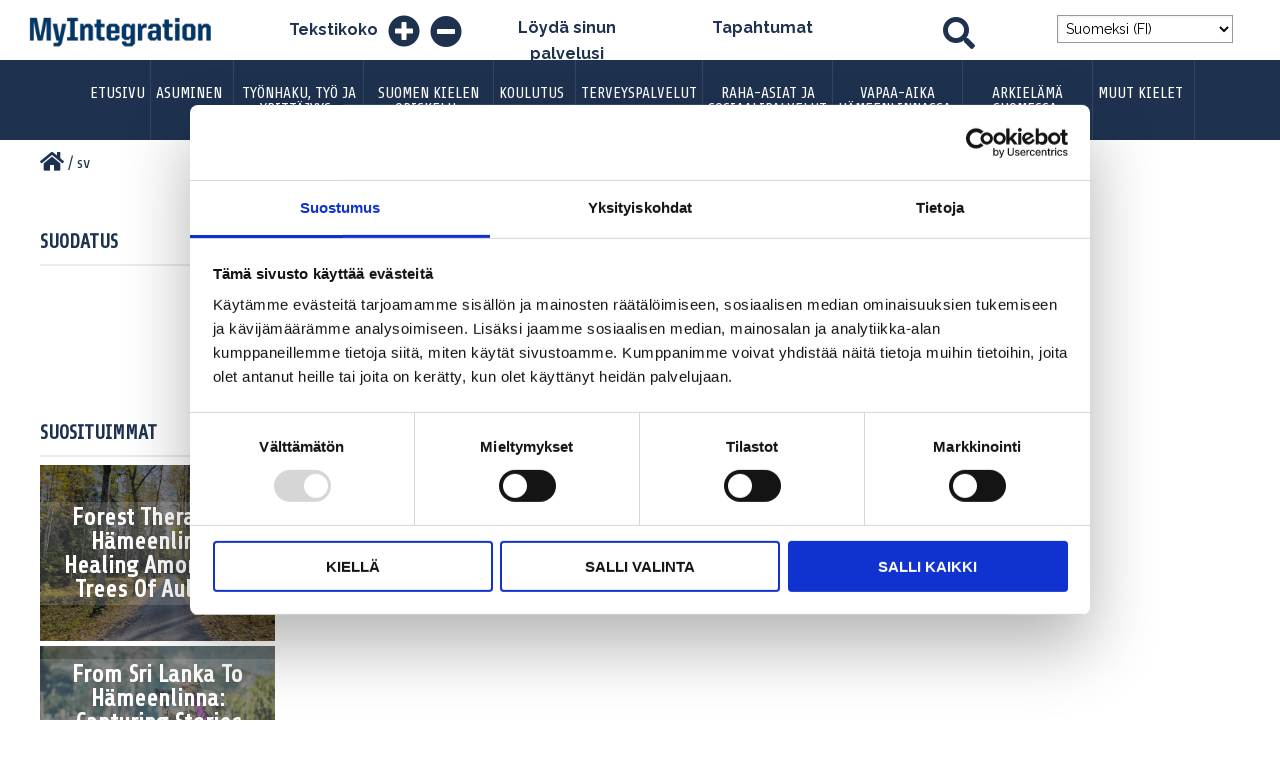

--- FILE ---
content_type: text/html; charset=UTF-8
request_url: https://hameenlinna.myintegration.fi/fi/ptv_valitsin/sv/
body_size: 122901
content:
<!DOCTYPE html>
<html lang="fi">
<head >
<meta charset="UTF-8" />
<meta name="viewport" content="width=device-width, initial-scale=1" />
<link rel="stylesheet" href="https://use.fontawesome.com/releases/v5.6.0/css/all.css" integrity="sha384-aOkxzJ5uQz7WBObEZcHvV5JvRW3TUc2rNPA7pe3AwnsUohiw1Vj2Rgx2KSOkF5+h" crossorigin="anonymous">

<meta name="addsearch-custom-field" content="fi"/>
<script type="text/javascript">
	window.dataLayer = window.dataLayer || [];

	function gtag() {
		dataLayer.push(arguments);
	}

	gtag("consent", "default", {
		ad_personalization: "denied",
		ad_storage: "denied",
		ad_user_data: "denied",
		analytics_storage: "denied",
		functionality_storage: "denied",
		personalization_storage: "denied",
		security_storage: "granted",
		wait_for_update: 500,
	});
	gtag("set", "ads_data_redaction", true);
	</script>
<script type="text/javascript"
		id="Cookiebot"
		src="https://consent.cookiebot.com/uc.js"
		data-implementation="wp"
		data-cbid="b2d93825-6fb8-476a-b7fe-aa8b6dc779fb"
						data-culture="FI"
				async	></script>
<meta name='robots' content='index, follow, max-image-preview:large, max-snippet:-1, max-video-preview:-1' />
	<style>img:is([sizes="auto" i], [sizes^="auto," i]) { contain-intrinsic-size: 3000px 1500px }</style>
	
	<!-- This site is optimized with the Yoast SEO plugin v26.8 - https://yoast.com/product/yoast-seo-wordpress/ -->
	<title>sv Archives - MyIntegration</title>
	<link rel="canonical" href="https://hameenlinna.myintegration.fi/fi/ptv_valitsin/sv/" />
	<meta property="og:locale" content="fi_FI" />
	<meta property="og:type" content="article" />
	<meta property="og:title" content="sv Archives - MyIntegration" />
	<meta property="og:url" content="https://hameenlinna.myintegration.fi/fi/ptv_valitsin/sv/" />
	<meta property="og:site_name" content="MyIntegration" />
	<meta name="twitter:card" content="summary_large_image" />
	<script type="application/ld+json" class="yoast-schema-graph">{"@context":"https://schema.org","@graph":[{"@type":"CollectionPage","@id":"https://hameenlinna.myintegration.fi/fi/ptv_valitsin/sv/","url":"https://hameenlinna.myintegration.fi/fi/ptv_valitsin/sv/","name":"sv Archives - MyIntegration","isPartOf":{"@id":"https://hameenlinna.myintegration.fi/fi/etusivu/#website"},"breadcrumb":{"@id":"https://hameenlinna.myintegration.fi/fi/ptv_valitsin/sv/#breadcrumb"},"inLanguage":"fi"},{"@type":"BreadcrumbList","@id":"https://hameenlinna.myintegration.fi/fi/ptv_valitsin/sv/#breadcrumb","itemListElement":[{"@type":"ListItem","position":1,"name":"Home","item":"https://hameenlinna.myintegration.fi/fi/etusivu/"},{"@type":"ListItem","position":2,"name":"sv"}]},{"@type":"WebSite","@id":"https://hameenlinna.myintegration.fi/fi/etusivu/#website","url":"https://hameenlinna.myintegration.fi/fi/etusivu/","name":"MyIntegration","description":"","publisher":{"@id":"https://hameenlinna.myintegration.fi/fi/etusivu/#organization"},"potentialAction":[{"@type":"SearchAction","target":{"@type":"EntryPoint","urlTemplate":"https://hameenlinna.myintegration.fi/fi/etusivu/?s={search_term_string}"},"query-input":{"@type":"PropertyValueSpecification","valueRequired":true,"valueName":"search_term_string"}}],"inLanguage":"fi"},{"@type":"Organization","@id":"https://hameenlinna.myintegration.fi/fi/etusivu/#organization","name":"MyIntegration","url":"https://hameenlinna.myintegration.fi/fi/etusivu/","logo":{"@type":"ImageObject","inLanguage":"fi","@id":"https://hameenlinna.myintegration.fi/fi/etusivu/#/schema/logo/image/","url":"https://hameenlinna.myintegration.fi/wp-content/uploads/2021/12/Myintegration_logo-1.png","contentUrl":"https://hameenlinna.myintegration.fi/wp-content/uploads/2021/12/Myintegration_logo-1.png","width":234,"height":60,"caption":"MyIntegration"},"image":{"@id":"https://hameenlinna.myintegration.fi/fi/etusivu/#/schema/logo/image/"},"sameAs":["https://www.facebook.com/MyIntegration"]}]}</script>
	<!-- / Yoast SEO plugin. -->


<link rel='dns-prefetch' href='//fonts.googleapis.com' />
<link rel="alternate" type="application/rss+xml" title="MyIntegration &raquo; syöte" href="https://hameenlinna.myintegration.fi/fi/feed/" />
<link rel="alternate" type="application/rss+xml" title="MyIntegration &raquo; kommenttien syöte" href="https://hameenlinna.myintegration.fi/fi/comments/feed/" />
<script type="text/javascript" id="wpp-js" src="https://hameenlinna.myintegration.fi/wp-content/plugins/wordpress-popular-posts/assets/js/wpp.min.js?ver=7.3.3" data-sampling="0" data-sampling-rate="100" data-api-url="https://hameenlinna.myintegration.fi/wp-json/wordpress-popular-posts" data-post-id="0" data-token="289c349227" data-lang="fi" data-debug="0"></script>
<link rel="alternate" type="application/rss+xml" title="Syöte: MyIntegration &raquo; sv PTV Valitsin" href="https://hameenlinna.myintegration.fi/fi/ptv_valitsin/sv/feed/" />
<script type="text/javascript">
/* <![CDATA[ */
window._wpemojiSettings = {"baseUrl":"https:\/\/s.w.org\/images\/core\/emoji\/16.0.1\/72x72\/","ext":".png","svgUrl":"https:\/\/s.w.org\/images\/core\/emoji\/16.0.1\/svg\/","svgExt":".svg","source":{"concatemoji":"https:\/\/hameenlinna.myintegration.fi\/wp-includes\/js\/wp-emoji-release.min.js?ver=6.8.3"}};
/*! This file is auto-generated */
!function(s,n){var o,i,e;function c(e){try{var t={supportTests:e,timestamp:(new Date).valueOf()};sessionStorage.setItem(o,JSON.stringify(t))}catch(e){}}function p(e,t,n){e.clearRect(0,0,e.canvas.width,e.canvas.height),e.fillText(t,0,0);var t=new Uint32Array(e.getImageData(0,0,e.canvas.width,e.canvas.height).data),a=(e.clearRect(0,0,e.canvas.width,e.canvas.height),e.fillText(n,0,0),new Uint32Array(e.getImageData(0,0,e.canvas.width,e.canvas.height).data));return t.every(function(e,t){return e===a[t]})}function u(e,t){e.clearRect(0,0,e.canvas.width,e.canvas.height),e.fillText(t,0,0);for(var n=e.getImageData(16,16,1,1),a=0;a<n.data.length;a++)if(0!==n.data[a])return!1;return!0}function f(e,t,n,a){switch(t){case"flag":return n(e,"\ud83c\udff3\ufe0f\u200d\u26a7\ufe0f","\ud83c\udff3\ufe0f\u200b\u26a7\ufe0f")?!1:!n(e,"\ud83c\udde8\ud83c\uddf6","\ud83c\udde8\u200b\ud83c\uddf6")&&!n(e,"\ud83c\udff4\udb40\udc67\udb40\udc62\udb40\udc65\udb40\udc6e\udb40\udc67\udb40\udc7f","\ud83c\udff4\u200b\udb40\udc67\u200b\udb40\udc62\u200b\udb40\udc65\u200b\udb40\udc6e\u200b\udb40\udc67\u200b\udb40\udc7f");case"emoji":return!a(e,"\ud83e\udedf")}return!1}function g(e,t,n,a){var r="undefined"!=typeof WorkerGlobalScope&&self instanceof WorkerGlobalScope?new OffscreenCanvas(300,150):s.createElement("canvas"),o=r.getContext("2d",{willReadFrequently:!0}),i=(o.textBaseline="top",o.font="600 32px Arial",{});return e.forEach(function(e){i[e]=t(o,e,n,a)}),i}function t(e){var t=s.createElement("script");t.src=e,t.defer=!0,s.head.appendChild(t)}"undefined"!=typeof Promise&&(o="wpEmojiSettingsSupports",i=["flag","emoji"],n.supports={everything:!0,everythingExceptFlag:!0},e=new Promise(function(e){s.addEventListener("DOMContentLoaded",e,{once:!0})}),new Promise(function(t){var n=function(){try{var e=JSON.parse(sessionStorage.getItem(o));if("object"==typeof e&&"number"==typeof e.timestamp&&(new Date).valueOf()<e.timestamp+604800&&"object"==typeof e.supportTests)return e.supportTests}catch(e){}return null}();if(!n){if("undefined"!=typeof Worker&&"undefined"!=typeof OffscreenCanvas&&"undefined"!=typeof URL&&URL.createObjectURL&&"undefined"!=typeof Blob)try{var e="postMessage("+g.toString()+"("+[JSON.stringify(i),f.toString(),p.toString(),u.toString()].join(",")+"));",a=new Blob([e],{type:"text/javascript"}),r=new Worker(URL.createObjectURL(a),{name:"wpTestEmojiSupports"});return void(r.onmessage=function(e){c(n=e.data),r.terminate(),t(n)})}catch(e){}c(n=g(i,f,p,u))}t(n)}).then(function(e){for(var t in e)n.supports[t]=e[t],n.supports.everything=n.supports.everything&&n.supports[t],"flag"!==t&&(n.supports.everythingExceptFlag=n.supports.everythingExceptFlag&&n.supports[t]);n.supports.everythingExceptFlag=n.supports.everythingExceptFlag&&!n.supports.flag,n.DOMReady=!1,n.readyCallback=function(){n.DOMReady=!0}}).then(function(){return e}).then(function(){var e;n.supports.everything||(n.readyCallback(),(e=n.source||{}).concatemoji?t(e.concatemoji):e.wpemoji&&e.twemoji&&(t(e.twemoji),t(e.wpemoji)))}))}((window,document),window._wpemojiSettings);
/* ]]> */
</script>
<link rel='stylesheet' id='leiden-css' href='https://hameenlinna.myintegration.fi/wp-content/themes/leiden-master/style.css?ver=1.0.0' type='text/css' media='all' />
<style id='wp-emoji-styles-inline-css' type='text/css'>

	img.wp-smiley, img.emoji {
		display: inline !important;
		border: none !important;
		box-shadow: none !important;
		height: 1em !important;
		width: 1em !important;
		margin: 0 0.07em !important;
		vertical-align: -0.1em !important;
		background: none !important;
		padding: 0 !important;
	}
</style>
<link rel='stylesheet' id='wp-block-library-css' href='https://hameenlinna.myintegration.fi/wp-includes/css/dist/block-library/style.min.css?ver=6.8.3' type='text/css' media='all' />
<style id='classic-theme-styles-inline-css' type='text/css'>
/*! This file is auto-generated */
.wp-block-button__link{color:#fff;background-color:#32373c;border-radius:9999px;box-shadow:none;text-decoration:none;padding:calc(.667em + 2px) calc(1.333em + 2px);font-size:1.125em}.wp-block-file__button{background:#32373c;color:#fff;text-decoration:none}
</style>
<style id='global-styles-inline-css' type='text/css'>
:root{--wp--preset--aspect-ratio--square: 1;--wp--preset--aspect-ratio--4-3: 4/3;--wp--preset--aspect-ratio--3-4: 3/4;--wp--preset--aspect-ratio--3-2: 3/2;--wp--preset--aspect-ratio--2-3: 2/3;--wp--preset--aspect-ratio--16-9: 16/9;--wp--preset--aspect-ratio--9-16: 9/16;--wp--preset--color--black: #000000;--wp--preset--color--cyan-bluish-gray: #abb8c3;--wp--preset--color--white: #ffffff;--wp--preset--color--pale-pink: #f78da7;--wp--preset--color--vivid-red: #cf2e2e;--wp--preset--color--luminous-vivid-orange: #ff6900;--wp--preset--color--luminous-vivid-amber: #fcb900;--wp--preset--color--light-green-cyan: #7bdcb5;--wp--preset--color--vivid-green-cyan: #00d084;--wp--preset--color--pale-cyan-blue: #8ed1fc;--wp--preset--color--vivid-cyan-blue: #0693e3;--wp--preset--color--vivid-purple: #9b51e0;--wp--preset--gradient--vivid-cyan-blue-to-vivid-purple: linear-gradient(135deg,rgba(6,147,227,1) 0%,rgb(155,81,224) 100%);--wp--preset--gradient--light-green-cyan-to-vivid-green-cyan: linear-gradient(135deg,rgb(122,220,180) 0%,rgb(0,208,130) 100%);--wp--preset--gradient--luminous-vivid-amber-to-luminous-vivid-orange: linear-gradient(135deg,rgba(252,185,0,1) 0%,rgba(255,105,0,1) 100%);--wp--preset--gradient--luminous-vivid-orange-to-vivid-red: linear-gradient(135deg,rgba(255,105,0,1) 0%,rgb(207,46,46) 100%);--wp--preset--gradient--very-light-gray-to-cyan-bluish-gray: linear-gradient(135deg,rgb(238,238,238) 0%,rgb(169,184,195) 100%);--wp--preset--gradient--cool-to-warm-spectrum: linear-gradient(135deg,rgb(74,234,220) 0%,rgb(151,120,209) 20%,rgb(207,42,186) 40%,rgb(238,44,130) 60%,rgb(251,105,98) 80%,rgb(254,248,76) 100%);--wp--preset--gradient--blush-light-purple: linear-gradient(135deg,rgb(255,206,236) 0%,rgb(152,150,240) 100%);--wp--preset--gradient--blush-bordeaux: linear-gradient(135deg,rgb(254,205,165) 0%,rgb(254,45,45) 50%,rgb(107,0,62) 100%);--wp--preset--gradient--luminous-dusk: linear-gradient(135deg,rgb(255,203,112) 0%,rgb(199,81,192) 50%,rgb(65,88,208) 100%);--wp--preset--gradient--pale-ocean: linear-gradient(135deg,rgb(255,245,203) 0%,rgb(182,227,212) 50%,rgb(51,167,181) 100%);--wp--preset--gradient--electric-grass: linear-gradient(135deg,rgb(202,248,128) 0%,rgb(113,206,126) 100%);--wp--preset--gradient--midnight: linear-gradient(135deg,rgb(2,3,129) 0%,rgb(40,116,252) 100%);--wp--preset--font-size--small: 13px;--wp--preset--font-size--medium: 20px;--wp--preset--font-size--large: 36px;--wp--preset--font-size--x-large: 42px;--wp--preset--spacing--20: 0.44rem;--wp--preset--spacing--30: 0.67rem;--wp--preset--spacing--40: 1rem;--wp--preset--spacing--50: 1.5rem;--wp--preset--spacing--60: 2.25rem;--wp--preset--spacing--70: 3.38rem;--wp--preset--spacing--80: 5.06rem;--wp--preset--shadow--natural: 6px 6px 9px rgba(0, 0, 0, 0.2);--wp--preset--shadow--deep: 12px 12px 50px rgba(0, 0, 0, 0.4);--wp--preset--shadow--sharp: 6px 6px 0px rgba(0, 0, 0, 0.2);--wp--preset--shadow--outlined: 6px 6px 0px -3px rgba(255, 255, 255, 1), 6px 6px rgba(0, 0, 0, 1);--wp--preset--shadow--crisp: 6px 6px 0px rgba(0, 0, 0, 1);}:where(.is-layout-flex){gap: 0.5em;}:where(.is-layout-grid){gap: 0.5em;}body .is-layout-flex{display: flex;}.is-layout-flex{flex-wrap: wrap;align-items: center;}.is-layout-flex > :is(*, div){margin: 0;}body .is-layout-grid{display: grid;}.is-layout-grid > :is(*, div){margin: 0;}:where(.wp-block-columns.is-layout-flex){gap: 2em;}:where(.wp-block-columns.is-layout-grid){gap: 2em;}:where(.wp-block-post-template.is-layout-flex){gap: 1.25em;}:where(.wp-block-post-template.is-layout-grid){gap: 1.25em;}.has-black-color{color: var(--wp--preset--color--black) !important;}.has-cyan-bluish-gray-color{color: var(--wp--preset--color--cyan-bluish-gray) !important;}.has-white-color{color: var(--wp--preset--color--white) !important;}.has-pale-pink-color{color: var(--wp--preset--color--pale-pink) !important;}.has-vivid-red-color{color: var(--wp--preset--color--vivid-red) !important;}.has-luminous-vivid-orange-color{color: var(--wp--preset--color--luminous-vivid-orange) !important;}.has-luminous-vivid-amber-color{color: var(--wp--preset--color--luminous-vivid-amber) !important;}.has-light-green-cyan-color{color: var(--wp--preset--color--light-green-cyan) !important;}.has-vivid-green-cyan-color{color: var(--wp--preset--color--vivid-green-cyan) !important;}.has-pale-cyan-blue-color{color: var(--wp--preset--color--pale-cyan-blue) !important;}.has-vivid-cyan-blue-color{color: var(--wp--preset--color--vivid-cyan-blue) !important;}.has-vivid-purple-color{color: var(--wp--preset--color--vivid-purple) !important;}.has-black-background-color{background-color: var(--wp--preset--color--black) !important;}.has-cyan-bluish-gray-background-color{background-color: var(--wp--preset--color--cyan-bluish-gray) !important;}.has-white-background-color{background-color: var(--wp--preset--color--white) !important;}.has-pale-pink-background-color{background-color: var(--wp--preset--color--pale-pink) !important;}.has-vivid-red-background-color{background-color: var(--wp--preset--color--vivid-red) !important;}.has-luminous-vivid-orange-background-color{background-color: var(--wp--preset--color--luminous-vivid-orange) !important;}.has-luminous-vivid-amber-background-color{background-color: var(--wp--preset--color--luminous-vivid-amber) !important;}.has-light-green-cyan-background-color{background-color: var(--wp--preset--color--light-green-cyan) !important;}.has-vivid-green-cyan-background-color{background-color: var(--wp--preset--color--vivid-green-cyan) !important;}.has-pale-cyan-blue-background-color{background-color: var(--wp--preset--color--pale-cyan-blue) !important;}.has-vivid-cyan-blue-background-color{background-color: var(--wp--preset--color--vivid-cyan-blue) !important;}.has-vivid-purple-background-color{background-color: var(--wp--preset--color--vivid-purple) !important;}.has-black-border-color{border-color: var(--wp--preset--color--black) !important;}.has-cyan-bluish-gray-border-color{border-color: var(--wp--preset--color--cyan-bluish-gray) !important;}.has-white-border-color{border-color: var(--wp--preset--color--white) !important;}.has-pale-pink-border-color{border-color: var(--wp--preset--color--pale-pink) !important;}.has-vivid-red-border-color{border-color: var(--wp--preset--color--vivid-red) !important;}.has-luminous-vivid-orange-border-color{border-color: var(--wp--preset--color--luminous-vivid-orange) !important;}.has-luminous-vivid-amber-border-color{border-color: var(--wp--preset--color--luminous-vivid-amber) !important;}.has-light-green-cyan-border-color{border-color: var(--wp--preset--color--light-green-cyan) !important;}.has-vivid-green-cyan-border-color{border-color: var(--wp--preset--color--vivid-green-cyan) !important;}.has-pale-cyan-blue-border-color{border-color: var(--wp--preset--color--pale-cyan-blue) !important;}.has-vivid-cyan-blue-border-color{border-color: var(--wp--preset--color--vivid-cyan-blue) !important;}.has-vivid-purple-border-color{border-color: var(--wp--preset--color--vivid-purple) !important;}.has-vivid-cyan-blue-to-vivid-purple-gradient-background{background: var(--wp--preset--gradient--vivid-cyan-blue-to-vivid-purple) !important;}.has-light-green-cyan-to-vivid-green-cyan-gradient-background{background: var(--wp--preset--gradient--light-green-cyan-to-vivid-green-cyan) !important;}.has-luminous-vivid-amber-to-luminous-vivid-orange-gradient-background{background: var(--wp--preset--gradient--luminous-vivid-amber-to-luminous-vivid-orange) !important;}.has-luminous-vivid-orange-to-vivid-red-gradient-background{background: var(--wp--preset--gradient--luminous-vivid-orange-to-vivid-red) !important;}.has-very-light-gray-to-cyan-bluish-gray-gradient-background{background: var(--wp--preset--gradient--very-light-gray-to-cyan-bluish-gray) !important;}.has-cool-to-warm-spectrum-gradient-background{background: var(--wp--preset--gradient--cool-to-warm-spectrum) !important;}.has-blush-light-purple-gradient-background{background: var(--wp--preset--gradient--blush-light-purple) !important;}.has-blush-bordeaux-gradient-background{background: var(--wp--preset--gradient--blush-bordeaux) !important;}.has-luminous-dusk-gradient-background{background: var(--wp--preset--gradient--luminous-dusk) !important;}.has-pale-ocean-gradient-background{background: var(--wp--preset--gradient--pale-ocean) !important;}.has-electric-grass-gradient-background{background: var(--wp--preset--gradient--electric-grass) !important;}.has-midnight-gradient-background{background: var(--wp--preset--gradient--midnight) !important;}.has-small-font-size{font-size: var(--wp--preset--font-size--small) !important;}.has-medium-font-size{font-size: var(--wp--preset--font-size--medium) !important;}.has-large-font-size{font-size: var(--wp--preset--font-size--large) !important;}.has-x-large-font-size{font-size: var(--wp--preset--font-size--x-large) !important;}
:where(.wp-block-post-template.is-layout-flex){gap: 1.25em;}:where(.wp-block-post-template.is-layout-grid){gap: 1.25em;}
:where(.wp-block-columns.is-layout-flex){gap: 2em;}:where(.wp-block-columns.is-layout-grid){gap: 2em;}
:root :where(.wp-block-pullquote){font-size: 1.5em;line-height: 1.6;}
</style>
<link rel='stylesheet' id='esg-plugin-settings-css' href='https://hameenlinna.myintegration.fi/wp-content/plugins/essential-grid/public/assets/css/settings.css?ver=3.0.16' type='text/css' media='all' />
<link rel='stylesheet' id='tp-fontello-css' href='https://hameenlinna.myintegration.fi/wp-content/plugins/essential-grid/public/assets/font/fontello/css/fontello.css?ver=3.0.16' type='text/css' media='all' />
<link rel='stylesheet' id='image-hover-effects-css-css' href='https://hameenlinna.myintegration.fi/wp-content/plugins/mega-addons-for-visual-composer/css/ihover.css?ver=6.8.3' type='text/css' media='all' />
<link rel='stylesheet' id='style-css-css' href='https://hameenlinna.myintegration.fi/wp-content/plugins/mega-addons-for-visual-composer/css/style.css?ver=6.8.3' type='text/css' media='all' />
<link rel='stylesheet' id='font-awesome-latest-css' href='https://hameenlinna.myintegration.fi/wp-content/plugins/mega-addons-for-visual-composer/css/font-awesome/css/all.css?ver=6.8.3' type='text/css' media='all' />
<link rel='stylesheet' id='myintegration-style-css' href='https://hameenlinna.myintegration.fi/wp-content/plugins/myintegration/css/myintegration.css?ver=6.8.3' type='text/css' media='all' />
<link rel='stylesheet' id='megamenu-css' href='https://hameenlinna.myintegration.fi/wp-content/uploads/maxmegamenu/style_fi.css?ver=89e624' type='text/css' media='all' />
<link rel='stylesheet' id='dashicons-css' href='https://hameenlinna.myintegration.fi/wp-includes/css/dashicons.min.css?ver=6.8.3' type='text/css' media='all' />
<link rel='stylesheet' id='wordpress-popular-posts-css-css' href='https://hameenlinna.myintegration.fi/wp-content/plugins/wordpress-popular-posts/assets/css/wpp.css?ver=7.3.3' type='text/css' media='all' />
<link rel='stylesheet' id='gsfw-stylesheet-css' href='https://hameenlinna.myintegration.fi/wp-content/plugins/genesis-variable-footer-widgets/css/style.min.css?ver=1.2.1' type='text/css' media='all' />
<link rel='stylesheet' id='style-name-css' href='https://hameenlinna.myintegration.fi/wp-content/themes/leiden-master/larisa.css?ver=6.8.3' type='text/css' media='all' />
<link rel='stylesheet' id='genesis-club-fonts-css' href='https://fonts.googleapis.com/css?family=Raleway:200,300,700&#038;subset=latin' type='text/css' media='all' />
<link rel='stylesheet' id='masteriyo-public-css' href='https://hameenlinna.myintegration.fi/wp-content/plugins/learning-management-system/assets/css/public.css?ver=2.1.4' type='text/css' media='all' />
<style id='masteriyo-public-inline-css' type='text/css'>

      :root {
		    --masteriyo-color-primary: #1E3250 ;
        --masteriyo-color-primary-light: #274168;
        --masteriyo-color-primary-dark: #1c2f4c;
        --masteriyo-color-btn-blue-hover: #274168;
				--masteriyo-button-primary: #4584FF;
				--masteriyo-button-primary-hover: #1262FF;
      }
    

				// .masteriyo-btn.masteriyo-btn-primary {
				// 	background-color: #4584FF;
				// 	border-color: #4584FF
				// }

				:root {
					--masteriyo-color-btn-blue-hover: #59abff;
				}
			
</style>
<!--n2css--><!--n2js--><script type="text/javascript" src="https://hameenlinna.myintegration.fi/wp-includes/js/jquery/jquery.min.js?ver=3.7.1" id="jquery-core-js"></script>
<script type="text/javascript" src="https://hameenlinna.myintegration.fi/wp-includes/js/jquery/jquery-migrate.min.js?ver=3.4.1" id="jquery-migrate-js"></script>
<script type="text/javascript" src="https://hameenlinna.myintegration.fi/wp-content/plugins/myintegration/js/myintegration.js?ver=6.8.3" id="myintegration-script-js"></script>
<script></script><link rel="https://api.w.org/" href="https://hameenlinna.myintegration.fi/wp-json/" /><link rel="alternate" title="JSON" type="application/json" href="https://hameenlinna.myintegration.fi/wp-json/wp/v2/ptv_valitsin/15570" /><link rel="EditURI" type="application/rsd+xml" title="RSD" href="https://hameenlinna.myintegration.fi/xmlrpc.php?rsd" />
<meta name="generator" content="WordPress 6.8.3" />
<script src="//d2wy8f7a9ursnm.cloudfront.net/v6/bugsnag.min.js"></script><script>window.bugsnagClient = bugsnag("21e2ea300a8cbffd2642d79c5f06adb7")</script>
	<style id="zeno-font-resizer" type="text/css">
		p.zeno_font_resizer .screen-reader-text {
			border: 0;
			clip: rect(1px, 1px, 1px, 1px);
			clip-path: inset(50%);
			height: 1px;
			margin: -1px;
			overflow: hidden;
			padding: 0;
			position: absolute;
			width: 1px;
			word-wrap: normal !important;
		}
	</style>
	            <style id="wpp-loading-animation-styles">@-webkit-keyframes bgslide{from{background-position-x:0}to{background-position-x:-200%}}@keyframes bgslide{from{background-position-x:0}to{background-position-x:-200%}}.wpp-widget-block-placeholder,.wpp-shortcode-placeholder{margin:0 auto;width:60px;height:3px;background:#dd3737;background:linear-gradient(90deg,#dd3737 0%,#571313 10%,#dd3737 100%);background-size:200% auto;border-radius:3px;-webkit-animation:bgslide 1s infinite linear;animation:bgslide 1s infinite linear}</style>
            <meta name='AddSearchBot' content='index, follow' />

<!-- Matomo -->
<script>
  var _paq = window._paq = window._paq || [];
  /* tracker methods like "setCustomDimension" should be called before "trackPageView" */
  _paq.push(['trackPageView']);
  _paq.push(['enableLinkTracking']);
  (function() {
    var u="https://hameenlinna.matomo.cloud/";
    _paq.push(['setTrackerUrl', u+'matomo.php']);
    _paq.push(['setSiteId', '3']);
    var d=document, g=d.createElement('script'), s=d.getElementsByTagName('script')[0];
    g.async=true; g.src='//cdn.matomo.cloud/hameenlinna.matomo.cloud/matomo.js'; s.parentNode.insertBefore(g,s);
  })();
</script>
<!-- End Matomo Code -->
<script type="text/javascript">
  window.rsConf = {general: {usePost: true}};
</script>



<script id="Cookiebot" data-culture="AR" src="https://consent.cookiebot.com/uc.js" data-cbid="b2d93825-6fb8-476a-b7fe-aa8b6dc779fb" type="text/javascript" async></script>



<script id="CookieDeclaration"  data-culture="AR" src="https://consent.cookiebot.com/b2d93825-6fb8-476a-b7fe-aa8b6dc779fb/cd.js" type="text/javascript" async></script>
<meta name="generator" content="Powered by WPBakery Page Builder - drag and drop page builder for WordPress."/>
<style type="text/css" id="custom-background-css">
body.custom-background { background-color: #ffffff; }
</style>
	<link rel="icon" href="https://hameenlinna.myintegration.fi/wp-content/uploads/2018/05/cropped-favicon_MyIntegration-32x32.png" sizes="32x32" />
<link rel="icon" href="https://hameenlinna.myintegration.fi/wp-content/uploads/2018/05/cropped-favicon_MyIntegration-192x192.png" sizes="192x192" />
<link rel="apple-touch-icon" href="https://hameenlinna.myintegration.fi/wp-content/uploads/2018/05/cropped-favicon_MyIntegration-180x180.png" />
<meta name="msapplication-TileImage" content="https://hameenlinna.myintegration.fi/wp-content/uploads/2018/05/cropped-favicon_MyIntegration-270x270.png" />
		<style type="text/css" id="wp-custom-css">
			
		</style>
		<noscript><style> .wpb_animate_when_almost_visible { opacity: 1; }</style></noscript><style type="text/css">/** Mega Menu CSS: fs **/</style>
</head>
<body class="archive tax-ptv_valitsin term-sv term-15570 custom-background wp-theme-genesis wp-child-theme-leiden-master theme-genesis mega-menu-primary header-full-width sidebar-content genesis-breadcrumbs-visible genesis-footer-widgets-visible archive-no-results wpb-js-composer js-comp-ver-8.5 vc_responsive"><div class="site-container"><header class="site-header"><div class="header-ghost"></div><div class="wrap"><div class="title-area"><link rel="stylesheet" href="https://use.fontawesome.com/releases/v5.0.13/css/all.css" integrity="sha384-DNOHZ68U8hZfKXOrtjWvjxusGo9WQnrNx2sqG0tfsghAvtVlRW3tvkXWZh58N9jp" crossorigin="anonymous"><div id="myintegration-header-area" class="myintegration-header-area row" style="display: flex; flex-wrap: no-wrap;" dir="ltr"><div id="myintegration-header-logo" class="one-sixth"><a href="https://hameenlinna.myintegration.fi"><img src="https://hameenlinna.myintegration.fi/wp-content/uploads/2021/12/Myintegration_logo.png" class="myintegration-logo" id="myintegration-logo"   alt="Myintegration Logo" title="Myintegration" /></a></div><div id="myintegration-fontsize" class="myintegration-fontsize one-sixth"">Tekstikoko<span class="fas fa-plus-circle zeno_font_resizer_add" id="myintegration-fontsize-plus"></span><span class="fas fa-minus-circle zeno_font_resizer_minus" id="myintegration-fontsize-minus"></span></div><script>
var userFontSize = localStorage['userFontSize'];
if (isNaN(userFontSize)) {
	userFontSize = 1;
        localStorage['userFontSize'] = userFontSize;
}

jQuery( document ).ready(function() {

jQuery( "html" ).css( "font-size", 57.5 + userFontSize * 5 + "%");

jQuery( "#myintegration-fontsize-plus" ).on( "click", function() {
    	userFontSize++;
	if(userFontSize > 4) {
		userFontSize = 4;
	}
jQuery( "html" ).css( "font-size", 57.5 + userFontSize * 5 + "%");
	   localStorage['userFontSize'] = userFontSize;
});
jQuery( "#myintegration-fontsize-minus" ).on( "click", function() {
	userFontSize--;
        if(userFontSize < 1) {
                userFontSize = 1;
        }
jQuery( "html" ).css( "font-size", 57.5 + userFontSize * 5 + "%");
	localStorage['userFontSize'] = userFontSize;
});
});
</script>
<div id="myintegration-loydapalvelusi" class="myintegration-loydapalvelusi one-sixth"><a href="https://hameenlinna.myintegration.fi/fi/loyda-sinun-palvelusi/">Löydä sinun palvelusi</a></div><div id="myintegration-tavastiaevents" class="myintegration-tavastiaevents one-sixth""><a href="https://www.hameenlinna.fi/tapahtumat/#/" target="_blank">Tapahtumat</a></div>	<div class="myintegration-header-search one-sixth" style="margin: auto 0 auto 0";>
	<script>window.addsearch_settings = { placeholder: 'Haku' }</script>
	<script src="https://addsearch.com/js/?key=edc53308af6c3ad5f210d9c27eb5ae5a&categories=1xfi">Haku</script>
        <i id="myintegration-header-search-submit" class="fas fa-search"></i>
	</div>
<div id="myintegration-header-languages" class="myintegration-header-languages one-sixth""><select id="myintegration-language-menu"><option value="https://hameenlinna.myintegration.fi/fi/sivua-ei-ole-kaannetty/" selected>Suomeksi (FI)</option><option value="https://hameenlinna.myintegration.fi/en/sivua-ei-ole-kaannetty/">In English (EN)</option><option value="https://hameenlinna.myintegration.fi/?page_id=">по-русски (RU)</option><option value="https://hameenlinna.myintegration.fi/ar/sivua-ei-ole-kaannetty/">العربية (AR)</option><option value="https://hameenlinna.myintegration.fi/so/sivua-ei-ole-kaannetty/">Af soomaali (SO)</option></select></div>
      <script>
      jQuery( document ).ready(function() {
      jQuery( "#myintegration-language-menu" ).change(function() {
           var myintegration_language_switch = jQuery(this).val();
           window.location.href = myintegration_language_switch;
      });
      });
      </script>
      </div><style>

</style>
</div></div></header><nav class="nav-primary" aria-label="Main"><div class="wrap"><div id="mega-menu-wrap-primary" class="mega-menu-wrap"><div class="mega-menu-toggle"><div class="mega-toggle-blocks-left"></div><div class="mega-toggle-blocks-center"></div><div class="mega-toggle-blocks-right"><div class='mega-toggle-block mega-menu-toggle-block mega-toggle-block-1' id='mega-toggle-block-1' tabindex='0'><span class='mega-toggle-label' role='button' aria-expanded='false'><span class='mega-toggle-label-closed'></span><span class='mega-toggle-label-open'></span></span></div></div></div><ul id="mega-menu-primary" class="mega-menu max-mega-menu mega-menu-horizontal mega-no-js" data-event="hover_intent" data-effect="fade_up" data-effect-speed="200" data-effect-mobile="disabled" data-effect-speed-mobile="0" data-mobile-force-width="false" data-second-click="go" data-document-click="collapse" data-vertical-behaviour="accordion" data-breakpoint="1154" data-unbind="true" data-mobile-state="collapse_all" data-mobile-direction="vertical" data-hover-intent-timeout="300" data-hover-intent-interval="100"><li class="mega-menu-item mega-menu-item-type-custom mega-menu-item-object-custom mega-menu-item-has-children mega-menu-megamenu mega-menu-grid mega-align-bottom-left mega-menu-grid mega-hide-on-desktop mega-hide-sub-menu-on-mobile mega-menu-item-5432" id="mega-menu-item-5432"><a class="mega-menu-link" href="https://hameenlinna.myintegration.fi/fi/loyda-sinun-palvelusi/" aria-expanded="false" tabindex="0">Löydä sinun palvelusi<span class="mega-indicator" aria-hidden="true"></span></a>
<ul class="mega-sub-menu" role='presentation'>
<li class="mega-menu-row" id="mega-menu-5432-0">
	<ul class="mega-sub-menu" style='--columns:12' role='presentation'>
<li class="mega-menu-column mega-menu-columns-3-of-12" style="--columns:12; --span:3" id="mega-menu-5432-0-0"></li>	</ul>
</li></ul>
</li><li class="mega-menu-item mega-menu-item-type-custom mega-menu-item-object-custom mega-align-bottom-left mega-menu-flyout mega-hide-on-desktop mega-hide-sub-menu-on-mobile mega-menu-item-5431" id="mega-menu-item-5431"><a class="mega-menu-link" href="https://www.hameenlinna.fi/tapahtumat/#/" tabindex="0">Tapahtumat</a></li><li class="mega-menu-item mega-menu-item-type-post_type mega-menu-item-object-page mega-menu-item-home mega-align-bottom-left mega-menu-flyout mega-menu-item-5382" id="mega-menu-item-5382"><a class="mega-menu-link" href="https://hameenlinna.myintegration.fi/fi/etusivu/" tabindex="0">Etusivu</a></li><li class="mega-menu-item mega-menu-item-type-post_type mega-menu-item-object-page mega-menu-item-has-children mega-menu-megamenu mega-menu-grid mega-align-bottom-left mega-menu-grid mega-menu-item-346" id="mega-menu-item-346"><a class="mega-menu-link" href="https://hameenlinna.myintegration.fi/fi/asuminen/" aria-expanded="false" tabindex="0">Asuminen<span class="mega-indicator" aria-hidden="true"></span></a>
<ul class="mega-sub-menu" role='presentation'>
<li class="mega-menu-row" id="mega-menu-346-0">
	<ul class="mega-sub-menu" style='--columns:12' role='presentation'>
<li class="mega-menu-column mega-menu-columns-3-of-12" style="--columns:12; --span:3" id="mega-menu-346-0-0">
		<ul class="mega-sub-menu">
<li class="mega-menu-item mega-menu-item-type-post_type mega-menu-item-object-page mega-menu-item-has-children mega-menu-item-360" id="mega-menu-item-360"><a class="mega-menu-link" href="https://hameenlinna.myintegration.fi/fi/asuminen/kun-muutat/">Kun muutat<span class="mega-indicator" aria-hidden="true"></span></a>
			<ul class="mega-sub-menu">
<li class="mega-menu-item mega-menu-item-type-post_type mega-menu-item-object-page mega-menu-item-92194" id="mega-menu-item-92194"><a class="mega-menu-link" href="https://hameenlinna.myintegration.fi/fi/asuminen/kun-muutat/tervetuloa-hameenlinnaan/">Tervetuloa Hämeenlinnaan</a></li><li class="mega-menu-item mega-menu-item-type-post_type mega-menu-item-object-page mega-menu-item-350" id="mega-menu-item-350"><a class="mega-menu-link" href="https://hameenlinna.myintegration.fi/fi/asuminen/kun-muutat/miksi-hameenlinna/">Miksi Hämeenlinna?</a></li><li class="mega-menu-item mega-menu-item-type-post_type mega-menu-item-object-page mega-menu-item-358" id="mega-menu-item-358"><a class="mega-menu-link" href="https://hameenlinna.myintegration.fi/fi/asuminen/kun-muutat/mista-loydat-asunnon/">Mistä löydät asunnon?</a></li><li class="mega-menu-item mega-menu-item-type-post_type mega-menu-item-object-page mega-menu-item-366" id="mega-menu-item-366"><a class="mega-menu-link" href="https://hameenlinna.myintegration.fi/fi/asuminen/kun-muutat/vuokra-ja-vuokravakuus/">Vuokra ja vuokravakuus</a></li><li class="mega-menu-item mega-menu-item-type-post_type mega-menu-item-object-page mega-menu-item-365" id="mega-menu-item-365"><a class="mega-menu-link" href="https://hameenlinna.myintegration.fi/fi/asuminen/kun-muutat/vuokrasopimus/">Vuokrasopimus</a></li><li class="mega-menu-item mega-menu-item-type-post_type mega-menu-item-object-page mega-menu-item-349" id="mega-menu-item-349"><a class="mega-menu-link" href="https://hameenlinna.myintegration.fi/fi/asuminen/kun-muutat/irtisanominen/">Irtisanominen</a></li><li class="mega-menu-item mega-menu-item-type-post_type mega-menu-item-object-page mega-menu-item-363" id="mega-menu-item-363"><a class="mega-menu-link" href="https://hameenlinna.myintegration.fi/fi/asuminen/kun-muutat/asunnon-ostaminen/">Asunnon ostaminen</a></li><li class="mega-menu-item mega-menu-item-type-post_type mega-menu-item-object-page mega-menu-item-351" id="mega-menu-item-351"><a class="mega-menu-link" href="https://hameenlinna.myintegration.fi/fi/asuminen/kun-muutat/opiskelijan-asuminen/">Opiskelijan asuminen</a></li><li class="mega-menu-item mega-menu-item-type-post_type mega-menu-item-object-page mega-menu-item-361" id="mega-menu-item-361"><a class="mega-menu-link" href="https://hameenlinna.myintegration.fi/fi/asuminen/kun-muutat/muuttoilmoitus/">Muuttoilmoitus</a></li>			</ul>
</li>		</ul>
</li><li class="mega-menu-column mega-menu-columns-3-of-12" style="--columns:12; --span:3" id="mega-menu-346-0-1">
		<ul class="mega-sub-menu">
<li class="mega-menu-item mega-menu-item-type-post_type mega-menu-item-object-page mega-menu-item-has-children mega-menu-item-9343" id="mega-menu-item-9343"><a class="mega-menu-link" href="https://hameenlinna.myintegration.fi/fi/asuminen/kun-asut/">Kun asut<span class="mega-indicator" aria-hidden="true"></span></a>
			<ul class="mega-sub-menu">
<li class="mega-menu-item mega-menu-item-type-post_type mega-menu-item-object-page mega-menu-item-10135" id="mega-menu-item-10135"><a class="mega-menu-link" href="https://hameenlinna.myintegration.fi/fi/asuminen/kun-asut/asumisen-saannot/">Asumisen säännöt</a></li><li class="mega-menu-item mega-menu-item-type-post_type mega-menu-item-object-page mega-menu-item-357" id="mega-menu-item-357"><a class="mega-menu-link" href="https://hameenlinna.myintegration.fi/fi/asuminen/kun-asut/kotivakuutus-huoltoyhtio-ja-isannoitsija/">Kotivakuutus, huoltoyhtiö ja isännöitsijä</a></li><li class="mega-menu-item mega-menu-item-type-post_type mega-menu-item-object-page mega-menu-item-356" id="mega-menu-item-356"><a class="mega-menu-link" href="https://hameenlinna.myintegration.fi/fi/asuminen/kun-asut/kodin-turvallisuus/">Kodin turvallisuus</a></li><li class="mega-menu-item mega-menu-item-type-post_type mega-menu-item-object-page mega-menu-item-364" id="mega-menu-item-364"><a class="mega-menu-link" href="https://hameenlinna.myintegration.fi/fi/asuminen/kun-asut/sahko/">Sähkö</a></li>			</ul>
</li>		</ul>
</li><li class="mega-menu-column mega-menu-columns-3-of-12" style="--columns:12; --span:3" id="mega-menu-346-0-2">
		<ul class="mega-sub-menu">
<li class="mega-menu-item mega-menu-item-type-post_type mega-menu-item-object-page mega-menu-item-354" id="mega-menu-item-354"><a class="mega-menu-link" href="https://hameenlinna.myintegration.fi/fi/asuminen/asumisen-neuvonta-ja-tuki/">Asumisen neuvonta ja tuki</a></li><li class="mega-menu-item mega-menu-item-type-post_type mega-menu-item-object-page mega-menu-item-355" id="mega-menu-item-355"><a class="mega-menu-link" href="https://hameenlinna.myintegration.fi/fi/asuminen/kelan-asumistuki/">Kelan asumistuki</a></li>		</ul>
</li><li class="mega-menu-column mega-menu-columns-3-of-12" style="--columns:12; --span:3" id="mega-menu-346-0-3">
		<ul class="mega-sub-menu">
<li class="mega-menu-item mega-menu-item-type-post_type mega-menu-item-object-page mega-menu-item-has-children mega-menu-item-352" id="mega-menu-item-352"><a class="mega-menu-link" href="https://hameenlinna.myintegration.fi/fi/asuminen/jatteiden-lajittelu/">Jätteiden lajittelu<span class="mega-indicator" aria-hidden="true"></span></a>
			<ul class="mega-sub-menu">
<li class="mega-menu-item mega-menu-item-type-post_type mega-menu-item-object-page mega-menu-item-411" id="mega-menu-item-411"><a class="mega-menu-link" href="https://hameenlinna.myintegration.fi/fi/asuminen/jatteiden-lajittelu/jatteet-ja-kierratys/">Jätteet ja kierrätys</a></li><li class="mega-menu-item mega-menu-item-type-post_type mega-menu-item-object-page mega-menu-item-402" id="mega-menu-item-402"><a class="mega-menu-link" href="https://hameenlinna.myintegration.fi/fi/asuminen/jatteiden-lajittelu/ehjat-tavarat-ja-vaatteet-joita-et-enaa-tarvitse/">Ehjät tavarat ja vaatteet, joita et enää tarvitse</a></li><li class="mega-menu-item mega-menu-item-type-post_type mega-menu-item-object-page mega-menu-item-401" id="mega-menu-item-401"><a class="mega-menu-link" href="https://hameenlinna.myintegration.fi/fi/asuminen/jatteiden-lajittelu/nain-voit-vahentaa-jatteen-maaraa-ja-saastaa-rahaa/">Näin voit vähentää jätteen määrää ja säästää rahaa</a></li>			</ul>
</li>		</ul>
</li>	</ul>
</li></ul>
</li><li class="mega-menu-item mega-menu-item-type-post_type mega-menu-item-object-page mega-menu-item-has-children mega-menu-megamenu mega-menu-grid mega-align-bottom-left mega-menu-grid mega-menu-item-9426" id="mega-menu-item-9426"><a class="mega-menu-link" href="https://hameenlinna.myintegration.fi/fi/tyonhaku-tyo-ja-yrittajyys/" aria-expanded="false" tabindex="0">Työnhaku, työ ja yrittäjyys<span class="mega-indicator" aria-hidden="true"></span></a>
<ul class="mega-sub-menu" role='presentation'>
<li class="mega-menu-row" id="mega-menu-9426-0">
	<ul class="mega-sub-menu" style='--columns:12' role='presentation'>
<li class="mega-menu-column mega-menu-columns-3-of-12" style="--columns:12; --span:3" id="mega-menu-9426-0-0">
		<ul class="mega-sub-menu">
<li class="mega-menu-item mega-menu-item-type-post_type mega-menu-item-object-page mega-menu-item-has-children mega-menu-item-10413" id="mega-menu-item-10413"><a class="mega-menu-link" href="https://hameenlinna.myintegration.fi/fi/tyonhaku-tyo-ja-yrittajyys/tyonhaku/">Työnhaku<span class="mega-indicator" aria-hidden="true"></span></a>
			<ul class="mega-sub-menu">
<li class="mega-menu-item mega-menu-item-type-post_type mega-menu-item-object-page mega-menu-item-has-children mega-menu-item-10414" id="mega-menu-item-10414"><a class="mega-menu-link" href="https://hameenlinna.myintegration.fi/fi/tyonhaku-tyo-ja-yrittajyys/tyonhaku/ilmoittaudu-tyonhakijaksi/" aria-expanded="false">Ilmoittaudu työnhakijaksi<span class="mega-indicator" aria-hidden="true"></span></a>
				<ul class="mega-sub-menu">
<li class="mega-menu-item mega-menu-item-type-post_type mega-menu-item-object-page mega-menu-item-10415" id="mega-menu-item-10415"><a class="mega-menu-link" href="https://hameenlinna.myintegration.fi/fi/tyonhaku-tyo-ja-yrittajyys/tyonhaku/ilmoittaudu-tyonhakijaksi/alkukartoitus-ja-kotoutumissuunnitelma/">Alkukartoitus ja kotoutumissuunnitelma</a></li><li class="mega-menu-item mega-menu-item-type-post_type mega-menu-item-object-page mega-menu-item-10406" id="mega-menu-item-10406"><a class="mega-menu-link" href="https://hameenlinna.myintegration.fi/fi/tyonhaku-tyo-ja-yrittajyys/tyonhaku/ilmoittaudu-tyonhakijaksi/kotoutuminen-ja-tyollistyminen/">Kotoutuminen ja työllistyminen</a></li><li class="mega-menu-item mega-menu-item-type-post_type mega-menu-item-object-page mega-menu-item-10405" id="mega-menu-item-10405"><a class="mega-menu-link" href="https://hameenlinna.myintegration.fi/fi/tyonhaku-tyo-ja-yrittajyys/tyonhaku/ilmoittaudu-tyonhakijaksi/palvelut-tyollistymisen-tueksi/">Palvelut työllistymisen tueksi</a></li><li class="mega-menu-item mega-menu-item-type-post_type mega-menu-item-object-page mega-menu-item-10404" id="mega-menu-item-10404"><a class="mega-menu-link" href="https://hameenlinna.myintegration.fi/fi/tyonhaku-tyo-ja-yrittajyys/tyonhaku/ilmoittaudu-tyonhakijaksi/terveys-ja-tyokyky/">Terveys ja työkyky</a></li>				</ul>
</li><li class="mega-menu-item mega-menu-item-type-post_type mega-menu-item-object-page mega-menu-item-has-children mega-menu-item-10416" id="mega-menu-item-10416"><a class="mega-menu-link" href="https://hameenlinna.myintegration.fi/fi/tyonhaku-tyo-ja-yrittajyys/tyonhaku/hae-toita-aktiivisesti/" aria-expanded="false">Hae töitä aktiivisesti<span class="mega-indicator" aria-hidden="true"></span></a>
				<ul class="mega-sub-menu">
<li class="mega-menu-item mega-menu-item-type-post_type mega-menu-item-object-page mega-menu-item-10403" id="mega-menu-item-10403"><a class="mega-menu-link" href="https://hameenlinna.myintegration.fi/fi/tyonhaku-tyo-ja-yrittajyys/tyonhaku/hae-toita-aktiivisesti/apua-tyonhakuun/">Apua työnhakuun</a></li><li class="mega-menu-item mega-menu-item-type-post_type mega-menu-item-object-page mega-menu-item-10408" id="mega-menu-item-10408"><a class="mega-menu-link" href="https://hameenlinna.myintegration.fi/fi/tyonhaku-tyo-ja-yrittajyys/tyonhaku/hae-toita-aktiivisesti/mista-etsi-toita/">Mistä etsiä työtä?</a></li>				</ul>
</li><li class="mega-menu-item mega-menu-item-type-post_type mega-menu-item-object-page mega-menu-item-has-children mega-menu-item-10400" id="mega-menu-item-10400"><a class="mega-menu-link" href="https://hameenlinna.myintegration.fi/fi/tyonhaku-tyo-ja-yrittajyys/tyonhaku/tyohakemus-ja-cv/" aria-expanded="false">Työhakemus ja CV<span class="mega-indicator" aria-hidden="true"></span></a>
				<ul class="mega-sub-menu">
<li class="mega-menu-item mega-menu-item-type-post_type mega-menu-item-object-page mega-menu-item-10412" id="mega-menu-item-10412"><a class="mega-menu-link" href="https://hameenlinna.myintegration.fi/fi/tyonhaku-tyo-ja-yrittajyys/tyonhaku/tyohakemus-ja-cv/tyohaastattelu/">Työhaastattelu</a></li>				</ul>
</li>			</ul>
</li>		</ul>
</li><li class="mega-menu-column mega-menu-columns-3-of-12" style="--columns:12; --span:3" id="mega-menu-9426-0-1">
		<ul class="mega-sub-menu">
<li class="mega-menu-item mega-menu-item-type-post_type mega-menu-item-object-page mega-menu-item-has-children mega-menu-item-9555" id="mega-menu-item-9555"><a class="mega-menu-link" href="https://hameenlinna.myintegration.fi/fi/tyonhaku-tyo-ja-yrittajyys/tyo/">Työ<span class="mega-indicator" aria-hidden="true"></span></a>
			<ul class="mega-sub-menu">
<li class="mega-menu-item mega-menu-item-type-post_type mega-menu-item-object-page mega-menu-item-has-children mega-menu-item-9556" id="mega-menu-item-9556"><a class="mega-menu-link" href="https://hameenlinna.myintegration.fi/fi/tyonhaku-tyo-ja-yrittajyys/tyo/kun-saat-tyopaikan/" aria-expanded="false">Kun saat työpaikan<span class="mega-indicator" aria-hidden="true"></span></a>
				<ul class="mega-sub-menu">
<li class="mega-menu-item mega-menu-item-type-post_type mega-menu-item-object-page mega-menu-item-10211" id="mega-menu-item-10211"><a class="mega-menu-link" href="https://hameenlinna.myintegration.fi/fi/tyonhaku-tyo-ja-yrittajyys/tyo/kun-saat-tyopaikan/tyosopimus/">Työsopimus</a></li><li class="mega-menu-item mega-menu-item-type-post_type mega-menu-item-object-page mega-menu-item-10210" id="mega-menu-item-10210"><a class="mega-menu-link" href="https://hameenlinna.myintegration.fi/fi/tyonhaku-tyo-ja-yrittajyys/tyo/kun-saat-tyopaikan/verokortti/">Verokortti</a></li><li class="mega-menu-item mega-menu-item-type-post_type mega-menu-item-object-page mega-menu-item-10206" id="mega-menu-item-10206"><a class="mega-menu-link" href="https://hameenlinna.myintegration.fi/fi/tyonhaku-tyo-ja-yrittajyys/tyo/kun-saat-tyopaikan/ammattiliitot-ja-tyottomyyskassa/">Ammattiliitot ja työttömyyskassa</a></li>				</ul>
</li><li class="mega-menu-item mega-menu-item-type-post_type mega-menu-item-object-page mega-menu-item-10208" id="mega-menu-item-10208"><a class="mega-menu-link" href="https://hameenlinna.myintegration.fi/fi/tyonhaku-tyo-ja-yrittajyys/tyo/tyosuojelu/">Työsuojelu</a></li><li class="mega-menu-item mega-menu-item-type-post_type mega-menu-item-object-page mega-menu-item-10207" id="mega-menu-item-10207"><a class="mega-menu-link" href="https://hameenlinna.myintegration.fi/fi/tyonhaku-tyo-ja-yrittajyys/tyo/suomalainen-tyokulttuuri/">Suomalainen työkulttuuri</a></li><li class="mega-menu-item mega-menu-item-type-post_type mega-menu-item-object-page mega-menu-item-10205" id="mega-menu-item-10205"><a class="mega-menu-link" href="https://hameenlinna.myintegration.fi/fi/tyonhaku-tyo-ja-yrittajyys/tyo/sairausloma/">Sairausloma</a></li><li class="mega-menu-item mega-menu-item-type-post_type mega-menu-item-object-page mega-menu-item-10204" id="mega-menu-item-10204"><a class="mega-menu-link" href="https://hameenlinna.myintegration.fi/fi/tyonhaku-tyo-ja-yrittajyys/tyo/tyotodistus/">Työtodistus</a></li><li class="mega-menu-item mega-menu-item-type-post_type mega-menu-item-object-page mega-menu-item-10203" id="mega-menu-item-10203"><a class="mega-menu-link" href="https://hameenlinna.myintegration.fi/fi/tyonhaku-tyo-ja-yrittajyys/tyo/tyoelaman-ongelmat/">Työelämän ongelmat</a></li>			</ul>
</li>		</ul>
</li><li class="mega-menu-column mega-menu-columns-3-of-12" style="--columns:12; --span:3" id="mega-menu-9426-0-2">
		<ul class="mega-sub-menu">
<li class="mega-menu-item mega-menu-item-type-post_type mega-menu-item-object-page mega-menu-item-has-children mega-menu-item-10409" id="mega-menu-item-10409"><a class="mega-menu-link" href="https://hameenlinna.myintegration.fi/fi/tyonhaku-tyo-ja-yrittajyys/yrittajyys/">Yrittäjyys<span class="mega-indicator" aria-hidden="true"></span></a>
			<ul class="mega-sub-menu">
<li class="mega-menu-item mega-menu-item-type-post_type mega-menu-item-object-page mega-menu-item-10411" id="mega-menu-item-10411"><a class="mega-menu-link" href="https://hameenlinna.myintegration.fi/fi/tyonhaku-tyo-ja-yrittajyys/yrittajyys/valmistautuminen-yrittajyyteen/">Valmistautuminen yrittäjyyteen</a></li><li class="mega-menu-item mega-menu-item-type-post_type mega-menu-item-object-page mega-menu-item-10410" id="mega-menu-item-10410"><a class="mega-menu-link" href="https://hameenlinna.myintegration.fi/fi/tyonhaku-tyo-ja-yrittajyys/yrittajyys/yrityksen-perustamisen-keskeiset-vaiheet/">Yrityksen perustamisen keskeiset vaiheet</a></li><li class="mega-menu-item mega-menu-item-type-post_type mega-menu-item-object-page mega-menu-item-10399" id="mega-menu-item-10399"><a class="mega-menu-link" href="https://hameenlinna.myintegration.fi/fi/tyonhaku-tyo-ja-yrittajyys/yrittajyys/yritysneuvonta/">Yritysneuvonta</a></li>			</ul>
</li>		</ul>
</li><li class="mega-menu-column mega-menu-columns-3-of-12" style="--columns:12; --span:3" id="mega-menu-9426-0-3"></li>	</ul>
</li></ul>
</li><li class="mega-menu-item mega-menu-item-type-post_type mega-menu-item-object-page mega-menu-item-has-children mega-menu-megamenu mega-menu-grid mega-align-bottom-left mega-menu-grid mega-menu-item-10461" id="mega-menu-item-10461"><a class="mega-menu-link" href="https://hameenlinna.myintegration.fi/fi/suomen-kielen-opiskelu/" aria-expanded="false" tabindex="0">Suomen kielen opiskelu<span class="mega-indicator" aria-hidden="true"></span></a>
<ul class="mega-sub-menu" role='presentation'>
<li class="mega-menu-row" id="mega-menu-10461-0">
	<ul class="mega-sub-menu" style='--columns:12' role='presentation'>
<li class="mega-menu-column mega-menu-columns-4-of-12" style="--columns:12; --span:4" id="mega-menu-10461-0-0">
		<ul class="mega-sub-menu">
<li class="mega-menu-item mega-menu-item-type-post_type mega-menu-item-object-page mega-menu-item-10670" id="mega-menu-item-10670"><a class="mega-menu-link" href="https://hameenlinna.myintegration.fi/fi/kotoutumisen-edistamisen-palvelu/nopeasti-toihin-opin-valmennukset/">Nopeasti töihin: Opin-valmennukset</a></li><li class="mega-menu-item mega-menu-item-type-post_type mega-menu-item-object-page mega-menu-item-10665" id="mega-menu-item-10665"><a class="mega-menu-link" href="https://hameenlinna.myintegration.fi/fi/suomen-kielen-opiskelu/suomen-kielen-itseopiskelu/">Suomen kielen itseopiskelu</a></li><li class="mega-menu-item mega-menu-item-type-post_type mega-menu-item-object-page mega-menu-item-10664" id="mega-menu-item-10664"><a class="mega-menu-link" href="https://hameenlinna.myintegration.fi/fi/suomen-kielen-opiskelu/yki-kielitesti/">YKI-kielitesti</a></li><li class="mega-menu-item mega-menu-item-type-custom mega-menu-item-object-custom mega-menu-item-86490" id="mega-menu-item-86490"><a class="mega-menu-link" href="https://hameenlinna.myintegration.fi/fi/koulutus/kotoutumiskoulutus/">Kotoutumiskoulutus</a></li><li class="mega-menu-item mega-menu-item-type-post_type mega-menu-item-object-page mega-menu-item-86498" id="mega-menu-item-86498"><a class="mega-menu-link" href="https://hameenlinna.myintegration.fi/fi/suomen-kielen-opiskelu/kumppanuustalon-ryhmat/">Kumppanuustalon ryhmät</a></li><li class="mega-menu-item mega-menu-item-type-post_type mega-menu-item-object-page mega-menu-item-10667" id="mega-menu-item-10667"><a class="mega-menu-link" href="https://hameenlinna.myintegration.fi/fi/suomen-kielen-opiskelu/vanajaveden-opiston-kurssit/">Vanajaveden opiston kurssit</a></li><li class="mega-menu-item mega-menu-item-type-post_type mega-menu-item-object-page mega-menu-item-86500" id="mega-menu-item-86500"><a class="mega-menu-link" href="https://hameenlinna.myintegration.fi/fi/suomen-kielen-opiskelu/kotiaitien-kotoutumisen-polku/">Kotiäitien kotoutumisen polku</a></li>		</ul>
</li><li class="mega-menu-column mega-menu-columns-3-of-12" style="--columns:12; --span:3" id="mega-menu-10461-0-1">
		<ul class="mega-sub-menu">
<li class="mega-menu-item mega-menu-item-type-custom mega-menu-item-object-custom mega-menu-item-101083" id="mega-menu-item-101083"><a class="mega-menu-link" href="https://hameenlinna.myintegration.fi/course/suomen-kielen-kurssi-abc/">Suomen kielen aakkoset ABC</a></li>		</ul>
</li>	</ul>
</li></ul>
</li><li class="mega-menu-item mega-menu-item-type-post_type mega-menu-item-object-page mega-menu-item-has-children mega-menu-megamenu mega-menu-grid mega-align-bottom-left mega-menu-grid mega-menu-item-27649" id="mega-menu-item-27649"><a class="mega-menu-link" href="https://hameenlinna.myintegration.fi/fi/koulutus/" aria-expanded="false" tabindex="0">Koulutus<span class="mega-indicator" aria-hidden="true"></span></a>
<ul class="mega-sub-menu" role='presentation'>
<li class="mega-menu-row" id="mega-menu-27649-0">
	<ul class="mega-sub-menu" style='--columns:12' role='presentation'>
<li class="mega-menu-column mega-menu-columns-3-of-12" style="--columns:12; --span:3" id="mega-menu-27649-0-0">
		<ul class="mega-sub-menu">
<li class="mega-menu-item mega-menu-item-type-post_type mega-menu-item-object-page mega-menu-item-has-children mega-menu-item-66741" id="mega-menu-item-66741"><a class="mega-menu-link" href="https://hameenlinna.myintegration.fi/fi/koulutus/varhaiskasvatus/">Varhaiskasvatus<span class="mega-indicator" aria-hidden="true"></span></a>
			<ul class="mega-sub-menu">
<li class="mega-menu-item mega-menu-item-type-post_type mega-menu-item-object-page mega-menu-item-66738" id="mega-menu-item-66738"><a class="mega-menu-link" href="https://hameenlinna.myintegration.fi/fi/koulutus/varhaiskasvatus/hakeminen-varhaiskasvatukseen/">Hakeminen varhaiskasvatukseen</a></li><li class="mega-menu-item mega-menu-item-type-post_type mega-menu-item-object-page mega-menu-item-66740" id="mega-menu-item-66740"><a class="mega-menu-link" href="https://hameenlinna.myintegration.fi/fi/koulutus/varhaiskasvatus/hameenlinnan-paivakodit/">Hämeenlinnan päiväkodit</a></li><li class="mega-menu-item mega-menu-item-type-post_type mega-menu-item-object-page mega-menu-item-66739" id="mega-menu-item-66739"><a class="mega-menu-link" href="https://hameenlinna.myintegration.fi/fi/koulutus/varhaiskasvatus/avoin-kerho-ja-kahvilatoiminta/">Avoin kerho- ja kahvilatoiminta</a></li><li class="mega-menu-item mega-menu-item-type-post_type mega-menu-item-object-page mega-menu-item-10733" id="mega-menu-item-10733"><a class="mega-menu-link" href="https://hameenlinna.myintegration.fi/fi/koulutus/varhaiskasvatus/maksut-varhaiskasvatuksessa/">Maksut varhaiskasvatuksessa</a></li><li class="mega-menu-item mega-menu-item-type-post_type mega-menu-item-object-page mega-menu-item-10732" id="mega-menu-item-10732"><a class="mega-menu-link" href="https://hameenlinna.myintegration.fi/fi/koulutus/varhaiskasvatus/lapsen-hoito-kotona/">Lapsen hoito kotona</a></li>			</ul>
</li><li class="mega-menu-item mega-menu-item-type-post_type mega-menu-item-object-page mega-menu-item-10728" id="mega-menu-item-10728"><a class="mega-menu-link" href="https://hameenlinna.myintegration.fi/fi/koulutus/esiopetus/">Esiopetus</a></li>		</ul>
</li><li class="mega-menu-column mega-menu-columns-3-of-12" style="--columns:12; --span:3" id="mega-menu-27649-0-1">
		<ul class="mega-sub-menu">
<li class="mega-menu-item mega-menu-item-type-post_type mega-menu-item-object-page mega-menu-item-has-children mega-menu-item-27646" id="mega-menu-item-27646"><a class="mega-menu-link" href="https://hameenlinna.myintegration.fi/fi/koulutus/perusopetus/">Perusopetus<span class="mega-indicator" aria-hidden="true"></span></a>
			<ul class="mega-sub-menu">
<li class="mega-menu-item mega-menu-item-type-post_type mega-menu-item-object-page mega-menu-item-27650" id="mega-menu-item-27650"><a class="mega-menu-link" href="https://hameenlinna.myintegration.fi/fi/koulutus/perusopetus/hameenlinnan-koulut-ja-hakeminen/">Hämeenlinnan koulut ja hakeminen</a></li><li class="mega-menu-item mega-menu-item-type-post_type mega-menu-item-object-page mega-menu-item-27645" id="mega-menu-item-27645"><a class="mega-menu-link" href="https://hameenlinna.myintegration.fi/fi/koulutus/perusopetus/aamu-ja-iltapaivatoiminta/">Aamu- ja iltapäivätoiminta</a></li><li class="mega-menu-item mega-menu-item-type-post_type mega-menu-item-object-page mega-menu-item-86681" id="mega-menu-item-86681"><a class="mega-menu-link" href="https://hameenlinna.myintegration.fi/fi/koulutus/perusopetus/harrastus-ihan-lahella/">Harrastus ihan lähellä</a></li><li class="mega-menu-item mega-menu-item-type-post_type mega-menu-item-object-page mega-menu-item-27644" id="mega-menu-item-27644"><a class="mega-menu-link" href="https://hameenlinna.myintegration.fi/fi/koulutus/perusopetus/oman-aidinkielen-opetus/">Oman äidinkielen opetus</a></li><li class="mega-menu-item mega-menu-item-type-post_type mega-menu-item-object-page mega-menu-item-27642" id="mega-menu-item-27642"><a class="mega-menu-link" href="https://hameenlinna.myintegration.fi/fi/koulutus/perusopetus/valmistava-opetus-suomi-toisena-kielena-ja-uskonto/">Valmistava opetus, suomi toisena kielenä ja uskonto</a></li><li class="mega-menu-item mega-menu-item-type-post_type mega-menu-item-object-page mega-menu-item-27652" id="mega-menu-item-27652"><a class="mega-menu-link" href="https://hameenlinna.myintegration.fi/fi/koulutus/perusopetus/aikuisten-perusopetus/">Aikuisten perusopetus</a></li>			</ul>
</li>		</ul>
</li><li class="mega-menu-column mega-menu-columns-4-of-12" style="--columns:12; --span:4" id="mega-menu-27649-0-2">
		<ul class="mega-sub-menu">
<li class="mega-menu-item mega-menu-item-type-post_type mega-menu-item-object-page mega-menu-item-27661" id="mega-menu-item-27661"><a class="mega-menu-link" href="https://hameenlinna.myintegration.fi/fi/koulutus/nuorisopalvelut/">Nuorisopalvelut</a></li><li class="mega-menu-item mega-menu-item-type-post_type mega-menu-item-object-page mega-menu-item-27643" id="mega-menu-item-27643"><a class="mega-menu-link" href="https://hameenlinna.myintegration.fi/fi/koulutus/lukio/">Lukio</a></li><li class="mega-menu-item mega-menu-item-type-post_type mega-menu-item-object-page mega-menu-item-27657" id="mega-menu-item-27657"><a class="mega-menu-link" href="https://hameenlinna.myintegration.fi/fi/koulutus/ammatillinen-koulutus/">Ammatillinen koulutus</a></li><li class="mega-menu-item mega-menu-item-type-post_type mega-menu-item-object-page mega-menu-item-27659" id="mega-menu-item-27659"><a class="mega-menu-link" href="https://hameenlinna.myintegration.fi/fi/koulutus/ammattikorkeakoulu-ja-yliopisto/">Ammattikorkeakoulu ja yliopisto</a></li><li class="mega-menu-item mega-menu-item-type-post_type mega-menu-item-object-page mega-menu-item-27662" id="mega-menu-item-27662"><a class="mega-menu-link" href="https://hameenlinna.myintegration.fi/fi/koulutus/ulkomaiset-tutkinnot-suomessa/">Ulkomaiset tutkinnot Suomessa</a></li>		</ul>
</li>	</ul>
</li><li class="mega-menu-row" id="mega-menu-27649-999">
	<ul class="mega-sub-menu" style='--columns:12' role='presentation'>
<li class="mega-menu-column mega-menu-columns-3-of-12" style="--columns:12; --span:3" id="mega-menu-27649-999-0">
		<ul class="mega-sub-menu">
<li class="mega-menu-item mega-menu-item-type-post_type mega-menu-item-object-page mega-menu-item-87426" id="mega-menu-item-87426"><a class="mega-menu-link" href="https://hameenlinna.myintegration.fi/fi/koulutus/koulukuljetus/">Koulukuljetus</a></li>		</ul>
</li>	</ul>
</li></ul>
</li><li class="mega-menu-item mega-menu-item-type-post_type mega-menu-item-object-page mega-align-bottom-left mega-menu-flyout mega-menu-item-94482" id="mega-menu-item-94482"><a class="mega-menu-link" href="https://hameenlinna.myintegration.fi/fi/terveyspalvelut/" tabindex="0">Terveyspalvelut</a></li><li class="mega-menu-item mega-menu-item-type-post_type mega-menu-item-object-page mega-menu-item-has-children mega-menu-megamenu mega-menu-grid mega-align-bottom-left mega-menu-grid mega-menu-item-28881" id="mega-menu-item-28881"><a class="mega-menu-link" href="https://hameenlinna.myintegration.fi/fi/raha-asiat-ja-sosiaalipalvelut/" aria-expanded="false" tabindex="0">Raha-asiat ja sosiaalipalvelut<span class="mega-indicator" aria-hidden="true"></span></a>
<ul class="mega-sub-menu" role='presentation'>
<li class="mega-menu-row" id="mega-menu-28881-0">
	<ul class="mega-sub-menu" style='--columns:12' role='presentation'>
<li class="mega-menu-column mega-menu-columns-3-of-12" style="--columns:12; --span:3" id="mega-menu-28881-0-0">
		<ul class="mega-sub-menu">
<li class="mega-menu-item mega-menu-item-type-post_type mega-menu-item-object-page mega-menu-item-28883" id="mega-menu-item-28883"><a class="mega-menu-link" href="https://hameenlinna.myintegration.fi/fi/raha-asiat-ja-sosiaalipalvelut/kela/">Kela</a></li><li class="mega-menu-item mega-menu-item-type-post_type mega-menu-item-object-page mega-menu-item-28880" id="mega-menu-item-28880"><a class="mega-menu-link" href="https://hameenlinna.myintegration.fi/fi/raha-asiat-ja-sosiaalipalvelut/neuvontaa-ja-apua-raha-asioihin/">Neuvontaa ja apua raha-asioihin</a></li>		</ul>
</li><li class="mega-menu-column mega-menu-columns-3-of-12" style="--columns:12; --span:3" id="mega-menu-28881-0-1">
		<ul class="mega-sub-menu">
<li class="mega-menu-item mega-menu-item-type-post_type mega-menu-item-object-page mega-menu-item-28878" id="mega-menu-item-28878"><a class="mega-menu-link" href="https://hameenlinna.myintegration.fi/fi/raha-asiat-ja-sosiaalipalvelut/laskujen-maksaminen/">Laskujen maksaminen</a></li><li class="mega-menu-item mega-menu-item-type-post_type mega-menu-item-object-page mega-menu-item-28876" id="mega-menu-item-28876"><a class="mega-menu-link" href="https://hameenlinna.myintegration.fi/fi/raha-asiat-ja-sosiaalipalvelut/sosiaalipalvelut/">Sosiaalipalvelut</a></li>		</ul>
</li>	</ul>
</li></ul>
</li><li class="mega-menu-item mega-menu-item-type-post_type mega-menu-item-object-page mega-menu-item-has-children mega-menu-megamenu mega-menu-grid mega-align-bottom-left mega-menu-grid mega-menu-item-10863" id="mega-menu-item-10863"><a class="mega-menu-link" href="https://hameenlinna.myintegration.fi/fi/vapaa-aika-hameenlinnassa/" aria-expanded="false" tabindex="0">Vapaa-aika Hämeenlinnassa<span class="mega-indicator" aria-hidden="true"></span></a>
<ul class="mega-sub-menu" role='presentation'>
<li class="mega-menu-row" id="mega-menu-10863-0">
	<ul class="mega-sub-menu" style='--columns:12' role='presentation'>
<li class="mega-menu-column mega-menu-columns-3-of-12" style="--columns:12; --span:3" id="mega-menu-10863-0-0">
		<ul class="mega-sub-menu">
<li class="mega-menu-item mega-menu-item-type-post_type mega-menu-item-object-page mega-menu-item-has-children mega-menu-item-11213" id="mega-menu-item-11213"><a class="mega-menu-link" href="https://hameenlinna.myintegration.fi/fi/vapaa-aika-hameenlinnassa/kerhoja-ja-tapaamispaikkoja/">Kerhoja ja tapaamispaikkoja<span class="mega-indicator" aria-hidden="true"></span></a>
			<ul class="mega-sub-menu">
<li class="mega-menu-item mega-menu-item-type-post_type mega-menu-item-object-page mega-menu-item-11204" id="mega-menu-item-11204"><a class="mega-menu-link" href="https://hameenlinna.myintegration.fi/fi/vapaa-aika-hameenlinnassa/kerhoja-ja-tapaamispaikkoja/kumppanuustalo/">Kumppanuustalo</a></li><li class="mega-menu-item mega-menu-item-type-post_type mega-menu-item-object-page mega-menu-item-11214" id="mega-menu-item-11214"><a class="mega-menu-link" href="https://hameenlinna.myintegration.fi/fi/vapaa-aika-hameenlinnassa/kerhoja-ja-tapaamispaikkoja/nuorisotilat/">Nuorisotilat</a></li><li class="mega-menu-item mega-menu-item-type-post_type mega-menu-item-object-page mega-menu-item-11229" id="mega-menu-item-11229"><a class="mega-menu-link" href="https://hameenlinna.myintegration.fi/fi/vapaa-aika-hameenlinnassa/kerhoja-ja-tapaamispaikkoja/kirjasto/">Kirjasto</a></li><li class="mega-menu-item mega-menu-item-type-post_type mega-menu-item-object-page mega-menu-item-11222" id="mega-menu-item-11222"><a class="mega-menu-link" href="https://hameenlinna.myintegration.fi/fi/vapaa-aika-hameenlinnassa/kerhoja-ja-tapaamispaikkoja/jarjestot-seurat-ja-yhdistykset/">Järjestöt, seurat ja yhdistykset</a></li><li class="mega-menu-item mega-menu-item-type-post_type mega-menu-item-object-page mega-menu-item-11226" id="mega-menu-item-11226"><a class="mega-menu-link" href="https://hameenlinna.myintegration.fi/fi/vapaa-aika-hameenlinnassa/kerhoja-ja-tapaamispaikkoja/seurakunnat-ja-uskonnolliset-yhteisot/">Seurakunnat ja uskonnolliset yhteisöt</a></li><li class="mega-menu-item mega-menu-item-type-post_type mega-menu-item-object-page mega-menu-item-11544" id="mega-menu-item-11544"><a class="mega-menu-link" href="https://hameenlinna.myintegration.fi/fi/vapaa-aika-hameenlinnassa/kielten-ja-esim-musiikin-opiskelu/">Kielten ja esim. musiikin opiskelu</a></li>			</ul>
</li><li class="mega-menu-item mega-menu-item-type-post_type mega-menu-item-object-page mega-menu-item-92683" id="mega-menu-item-92683"><a class="mega-menu-link" href="https://hameenlinna.myintegration.fi/fi/vapaa-aika-hameenlinnassa/yhteisoavustus/">Yhteisöavustus</a></li>		</ul>
</li><li class="mega-menu-column mega-menu-columns-3-of-12" style="--columns:12; --span:3" id="mega-menu-10863-0-1">
		<ul class="mega-sub-menu">
<li class="mega-menu-item mega-menu-item-type-post_type mega-menu-item-object-page mega-menu-item-has-children mega-menu-item-11515" id="mega-menu-item-11515"><a class="mega-menu-link" href="https://hameenlinna.myintegration.fi/fi/vapaa-aika-hameenlinnassa/ulkoilu/">Ulkoilu<span class="mega-indicator" aria-hidden="true"></span></a>
			<ul class="mega-sub-menu">
<li class="mega-menu-item mega-menu-item-type-post_type mega-menu-item-object-page mega-menu-item-11520" id="mega-menu-item-11520"><a class="mega-menu-link" href="https://hameenlinna.myintegration.fi/fi/vapaa-aika-hameenlinnassa/ulkoilu/kalastus/">Kalastus</a></li><li class="mega-menu-item mega-menu-item-type-post_type mega-menu-item-object-page mega-menu-item-11519" id="mega-menu-item-11519"><a class="mega-menu-link" href="https://hameenlinna.myintegration.fi/fi/vapaa-aika-hameenlinnassa/ulkoilu/leikkipaikat/">Leikkipaikat</a></li><li class="mega-menu-item mega-menu-item-type-post_type mega-menu-item-object-page mega-menu-item-11518" id="mega-menu-item-11518"><a class="mega-menu-link" href="https://hameenlinna.myintegration.fi/fi/vapaa-aika-hameenlinnassa/ulkoilu/urheilukentat-ja-jaakentat/">Urheilukentät ja jääkentät</a></li><li class="mega-menu-item mega-menu-item-type-post_type mega-menu-item-object-page mega-menu-item-11517" id="mega-menu-item-11517"><a class="mega-menu-link" href="https://hameenlinna.myintegration.fi/fi/vapaa-aika-hameenlinnassa/ulkoilu/luontopolut/">Luontopolut</a></li><li class="mega-menu-item mega-menu-item-type-post_type mega-menu-item-object-page mega-menu-item-72879" id="mega-menu-item-72879"><a class="mega-menu-link" href="https://hameenlinna.myintegration.fi/fi/vapaa-aika-hameenlinnassa/ulkoilu/kuntoportaat/">Kuntoportaat</a></li><li class="mega-menu-item mega-menu-item-type-post_type mega-menu-item-object-page mega-menu-item-11516" id="mega-menu-item-11516"><a class="mega-menu-link" href="https://hameenlinna.myintegration.fi/fi/vapaa-aika-hameenlinnassa/ulkoilu/nuotiokodat-ja-tulipaikat/">Nuotiokodat ja tulipaikat</a></li>			</ul>
</li><li class="mega-menu-item mega-menu-item-type-post_type mega-menu-item-object-page mega-menu-item-11530" id="mega-menu-item-11530"><a class="mega-menu-link" href="https://hameenlinna.myintegration.fi/fi/vapaa-aika-hameenlinnassa/liikunta/">Liikunta</a></li>		</ul>
</li><li class="mega-menu-column mega-menu-columns-3-of-12" style="--columns:12; --span:3" id="mega-menu-10863-0-2">
		<ul class="mega-sub-menu">
<li class="mega-menu-item mega-menu-item-type-post_type mega-menu-item-object-page mega-menu-item-11512" id="mega-menu-item-11512"><a class="mega-menu-link" href="https://hameenlinna.myintegration.fi/fi/vapaa-aika-hameenlinnassa/teatterit/">Teatterit</a></li><li class="mega-menu-item mega-menu-item-type-post_type mega-menu-item-object-page mega-menu-item-11523" id="mega-menu-item-11523"><a class="mega-menu-link" href="https://hameenlinna.myintegration.fi/fi/vapaa-aika-hameenlinnassa/verkatehdas/">Verkatehdas</a></li><li class="mega-menu-item mega-menu-item-type-post_type mega-menu-item-object-page mega-menu-item-85972" id="mega-menu-item-85972"><a class="mega-menu-link" href="https://hameenlinna.myintegration.fi/fi/vapaa-aika-hameenlinnassa/kulttuurikeskus-arx/">Kulttuurikeskus ARX</a></li><li class="mega-menu-item mega-menu-item-type-post_type mega-menu-item-object-page mega-menu-item-11510" id="mega-menu-item-11510"><a class="mega-menu-link" href="https://hameenlinna.myintegration.fi/fi/vapaa-aika-hameenlinnassa/museot/">Museot</a></li><li class="mega-menu-item mega-menu-item-type-post_type mega-menu-item-object-page mega-menu-item-11509" id="mega-menu-item-11509"><a class="mega-menu-link" href="https://hameenlinna.myintegration.fi/fi/vapaa-aika-hameenlinnassa/elokuvat/">Elokuvat</a></li><li class="mega-menu-item mega-menu-item-type-post_type mega-menu-item-object-page mega-menu-item-11508" id="mega-menu-item-11508"><a class="mega-menu-link" href="https://hameenlinna.myintegration.fi/fi/vapaa-aika-hameenlinnassa/tavastia-events/">Tapahtumat</a></li>		</ul>
</li><li class="mega-menu-column mega-menu-columns-3-of-12" style="--columns:12; --span:3" id="mega-menu-10863-0-3">
		<ul class="mega-sub-menu">
<li class="mega-menu-item mega-menu-item-type-post_type mega-menu-item-object-page mega-menu-item-99654" id="mega-menu-item-99654"><a class="mega-menu-link" href="https://hameenlinna.myintegration.fi/fi/vapaa-aika-hameenlinnassa/viljelypalstat-hameenlinnassa/">Viljelypalstat Hämeenlinnassa</a></li>		</ul>
</li>	</ul>
</li></ul>
</li><li class="mega-menu-item mega-menu-item-type-post_type mega-menu-item-object-page mega-menu-item-has-children mega-menu-megamenu mega-menu-grid mega-align-bottom-left mega-menu-grid mega-menu-item-45072" id="mega-menu-item-45072"><a class="mega-menu-link" href="https://hameenlinna.myintegration.fi/fi/arkielama-suomessa/" aria-expanded="false" tabindex="0">Arkielämä Suomessa<span class="mega-indicator" aria-hidden="true"></span></a>
<ul class="mega-sub-menu" role='presentation'>
<li class="mega-menu-row" id="mega-menu-45072-0">
	<ul class="mega-sub-menu" style='--columns:12' role='presentation'>
<li class="mega-menu-column mega-menu-columns-3-of-12" style="--columns:12; --span:3" id="mega-menu-45072-0-0">
		<ul class="mega-sub-menu">
<li class="mega-menu-item mega-menu-item-type-post_type mega-menu-item-object-page mega-menu-item-45186" id="mega-menu-item-45186"><a class="mega-menu-link" href="https://hameenlinna.myintegration.fi/fi/arkielama-suomessa/perustietoa-suomesta/">Perustietoa Suomesta</a></li><li class="mega-menu-item mega-menu-item-type-post_type mega-menu-item-object-page mega-menu-item-has-children mega-menu-item-45185" id="mega-menu-item-45185"><a class="mega-menu-link" href="https://hameenlinna.myintegration.fi/fi/arkielama-suomessa/suomen-hallinto/">Suomen hallinto<span class="mega-indicator" aria-hidden="true"></span></a>
			<ul class="mega-sub-menu">
<li class="mega-menu-item mega-menu-item-type-post_type mega-menu-item-object-page mega-menu-item-45168" id="mega-menu-item-45168"><a class="mega-menu-link" href="https://hameenlinna.myintegration.fi/fi/arkielama-suomessa/suomen-hallinto/kunnat/">Kunnat</a></li><li class="mega-menu-item mega-menu-item-type-post_type mega-menu-item-object-page mega-menu-item-45169" id="mega-menu-item-45169"><a class="mega-menu-link" href="https://hameenlinna.myintegration.fi/fi/arkielama-suomessa/suomen-hallinto/aluehallinto/">Aluehallinto</a></li><li class="mega-menu-item mega-menu-item-type-post_type mega-menu-item-object-page mega-menu-item-45170" id="mega-menu-item-45170"><a class="mega-menu-link" href="https://hameenlinna.myintegration.fi/fi/arkielama-suomessa/suomen-hallinto/valtionhallinto/">Valtionhallinto</a></li><li class="mega-menu-item mega-menu-item-type-post_type mega-menu-item-object-page mega-menu-item-101955" id="mega-menu-item-101955"><a class="mega-menu-link" href="https://hameenlinna.myintegration.fi/fi/arkielama-suomessa/suomen-hallinto/vaalit-suomessa/">Vaalit Suomessa</a></li>			</ul>
</li><li class="mega-menu-item mega-menu-item-type-post_type mega-menu-item-object-page mega-menu-item-45184" id="mega-menu-item-45184"><a class="mega-menu-link" href="https://hameenlinna.myintegration.fi/fi/arkielama-suomessa/oikeutesi-ja-velvollisuutesi-suomessa/">Oikeutesi ja velvollisuutesi Suomessa</a></li><li class="mega-menu-item mega-menu-item-type-post_type mega-menu-item-object-page mega-menu-item-45183" id="mega-menu-item-45183"><a class="mega-menu-link" href="https://hameenlinna.myintegration.fi/fi/arkielama-suomessa/tasa-arvo/">Tasa-arvo</a></li><li class="mega-menu-item mega-menu-item-type-post_type mega-menu-item-object-page mega-menu-item-45182" id="mega-menu-item-45182"><a class="mega-menu-link" href="https://hameenlinna.myintegration.fi/fi/arkielama-suomessa/yhdenvertaisuus/">Yhdenvertaisuus</a></li>		</ul>
</li><li class="mega-menu-column mega-menu-columns-3-of-12" style="--columns:12; --span:3" id="mega-menu-45072-0-1">
		<ul class="mega-sub-menu">
<li class="mega-menu-item mega-menu-item-type-post_type mega-menu-item-object-page mega-menu-item-has-children mega-menu-item-45178" id="mega-menu-item-45178"><a class="mega-menu-link" href="https://hameenlinna.myintegration.fi/fi/arkielama-suomessa/perhe/">Perhe<span class="mega-indicator" aria-hidden="true"></span></a>
			<ul class="mega-sub-menu">
<li class="mega-menu-item mega-menu-item-type-post_type mega-menu-item-object-page mega-menu-item-45171" id="mega-menu-item-45171"><a class="mega-menu-link" href="https://hameenlinna.myintegration.fi/fi/arkielama-suomessa/perhe/mika-on-perhe/">Mikä on perhe?</a></li><li class="mega-menu-item mega-menu-item-type-post_type mega-menu-item-object-page mega-menu-item-45172" id="mega-menu-item-45172"><a class="mega-menu-link" href="https://hameenlinna.myintegration.fi/fi/arkielama-suomessa/perhe/avoliitto/">Avoliitto</a></li><li class="mega-menu-item mega-menu-item-type-post_type mega-menu-item-object-page mega-menu-item-45177" id="mega-menu-item-45177"><a class="mega-menu-link" href="https://hameenlinna.myintegration.fi/fi/arkielama-suomessa/perhe/avioliitto/">Avioliitto</a></li><li class="mega-menu-item mega-menu-item-type-post_type mega-menu-item-object-page mega-menu-item-45176" id="mega-menu-item-45176"><a class="mega-menu-link" href="https://hameenlinna.myintegration.fi/fi/arkielama-suomessa/perhe/aviopuolisoiden-oikeudet-ja-velvollisuudet/">Aviopuolisoiden oikeudet ja velvollisuudet</a></li><li class="mega-menu-item mega-menu-item-type-post_type mega-menu-item-object-page mega-menu-item-45175" id="mega-menu-item-45175"><a class="mega-menu-link" href="https://hameenlinna.myintegration.fi/fi/arkielama-suomessa/perhe/lapset/">Lapset</a></li><li class="mega-menu-item mega-menu-item-type-post_type mega-menu-item-object-page mega-menu-item-45174" id="mega-menu-item-45174"><a class="mega-menu-link" href="https://hameenlinna.myintegration.fi/fi/arkielama-suomessa/perhe/vanhempien-oikeudet-ja-velvollisuudet/">Vanhempien oikeudet ja velvollisuudet</a></li><li class="mega-menu-item mega-menu-item-type-post_type mega-menu-item-object-page mega-menu-item-45173" id="mega-menu-item-45173"><a class="mega-menu-link" href="https://hameenlinna.myintegration.fi/fi/arkielama-suomessa/perhe/lastensuojelu/">Lastensuojelu</a></li><li class="mega-menu-item mega-menu-item-type-post_type mega-menu-item-object-page mega-menu-item-48252" id="mega-menu-item-48252"><a class="mega-menu-link" href="https://hameenlinna.myintegration.fi/fi/arkielama-suomessa/perhe/lastensuojelun-palvelut-hameenlinnassa/">Lastensuojelun palvelut Hämeenlinnassa</a></li>			</ul>
</li>		</ul>
</li><li class="mega-menu-column mega-menu-columns-3-of-12" style="--columns:12; --span:3" id="mega-menu-45072-0-2">
		<ul class="mega-sub-menu">
<li class="mega-menu-item mega-menu-item-type-post_type mega-menu-item-object-page mega-menu-item-45084" id="mega-menu-item-45084"><a class="mega-menu-link" href="https://hameenlinna.myintegration.fi/fi/arkielama-suomessa/suomen-ilmasto/">Suomen ilmasto</a></li><li class="mega-menu-item mega-menu-item-type-post_type mega-menu-item-object-page mega-menu-item-45180" id="mega-menu-item-45180"><a class="mega-menu-link" href="https://hameenlinna.myintegration.fi/fi/arkielama-suomessa/suomalaiset-juhlapyhat/">Suomalaiset juhlapyhät</a></li><li class="mega-menu-item mega-menu-item-type-post_type mega-menu-item-object-page mega-menu-item-45181" id="mega-menu-item-45181"><a class="mega-menu-link" href="https://hameenlinna.myintegration.fi/fi/arkielama-suomessa/suomalainen-tapakulttuuri/">Suomalainen tapakulttuuri</a></li><li class="mega-menu-item mega-menu-item-type-post_type mega-menu-item-object-page mega-menu-item-45179" id="mega-menu-item-45179"><a class="mega-menu-link" href="https://hameenlinna.myintegration.fi/fi/arkielama-suomessa/suomalainen-ruokakulttuuri/">Suomalainen ruokakulttuuri</a></li><li class="mega-menu-item mega-menu-item-type-post_type mega-menu-item-object-page mega-menu-item-60437" id="mega-menu-item-60437"><a class="mega-menu-link" href="https://hameenlinna.myintegration.fi/fi/arkielama-suomessa/tervetuloa-suomeen-yhteiskuntaorientaatio-alkuvaiheen-maahanmuuttajille/">Tervetuloa Suomeen! Yhteiskuntaorientaatio alkuvaiheen maahanmuuttajille</a></li>		</ul>
</li>	</ul>
</li></ul>
</li><li class="mega-menu-item mega-menu-item-type-post_type mega-menu-item-object-page mega-menu-item-has-children mega-menu-megamenu mega-menu-grid mega-align-bottom-left mega-menu-grid mega-menu-item-95473" id="mega-menu-item-95473"><a class="mega-menu-link" href="https://hameenlinna.myintegration.fi/fi/muut-kielet/" aria-expanded="false" tabindex="0">Muut kielet<span class="mega-indicator" aria-hidden="true"></span></a>
<ul class="mega-sub-menu" role='presentation'>
<li class="mega-menu-row" id="mega-menu-95473-0">
	<ul class="mega-sub-menu" style='--columns:12' role='presentation'>
<li class="mega-menu-column mega-menu-columns-3-of-12" style="--columns:12; --span:3" id="mega-menu-95473-0-0">
		<ul class="mega-sub-menu">
<li class="mega-menu-item mega-menu-item-type-post_type mega-menu-item-object-page mega-menu-item-92185" id="mega-menu-item-92185"><a class="mega-menu-link" href="https://hameenlinna.myintegration.fi/fi/muut-kielet/ukraina-%d1%83%d0%ba%d1%80%d0%b0%d1%97%d0%bd%d1%81%d1%8c%d0%ba%d0%b0/">Ukraina (Українська)</a></li>		</ul>
</li><li class="mega-menu-column mega-menu-columns-3-of-12" style="--columns:12; --span:3" id="mega-menu-95473-0-1">
		<ul class="mega-sub-menu">
<li class="mega-menu-item mega-menu-item-type-post_type mega-menu-item-object-page mega-menu-item-95474" id="mega-menu-item-95474"><a class="mega-menu-link" href="https://hameenlinna.myintegration.fi/fi/muut-kielet/sinhala/">Sinhala (සිංහල)</a></li>		</ul>
</li>	</ul>
</li></ul>
</li></ul></div></div></nav><div class="clearfix"></div><div class="site-inner"><div class="content-sidebar-wrap"><main class="content"><div class="breadcrumb"><a href="https://hameenlinna.myintegration.fi/fi/etusivu" title="MyIntegration"><i class="fa fa-home fa-lg"></i></a> <span aria-label="breadcrumb separator">/</span> sv</div><div class="entry"><p>Sorry, no content matched your criteria.</p></div></main><aside class="sidebar sidebar-primary widget-area" role="complementary" aria-label="Primary Sidebar"><section id="text-7" class="widget widget_text"><div class="widget-wrap"><h4 class="widget-title widgettitle">Suodatus</h4>
			<div class="textwidget"><p><div class="facetwp-selections"></div><br />
<div class="facetwp-facet facetwp-facet-categories facetwp-type-checkboxes" data-name="categories" data-type="checkboxes"></div></p>
</div>
		</div></section>
<section id="text-13" class="widget widget_text"><div class="widget-wrap"><h4 class="widget-title widgettitle">Suosituimmat</h4>
			<div class="textwidget"><style type="text/css">@media only screen and (max-width:390px){.eg-tapahtuma-etusivu-update-element-10{font-size:16px !important}}.eg-blogitesti-element-24{text-align:left}.eg-uutisnosto-element-0{color:#1e3250 !important}.eg-uutisnosto-element-0:hover{color:#fff !important; text-decoration:none !Important}.eg-blogitesti-element-0{color:#1e3250 !important;  font-weight:700 !important}.forcenotvisible{display:none}.tapahtumat .main-ul{height:600 !important}.tapahtumat .esg-entry-media-wrapper{max-height:600px}.esg-grid .mainul li.eg-tapahtumat-wrapper .esg-media-poster{max-height:600px}.tapahtumat .esg-entry-cover{max-height:600px}.eg-tapahtumat-element-9{color:#fff !important}@media only screen and (min-width:1024px){.tapahtumat .esg-grid.esg-layout-masonry.esg-container{padding-left:40px !important;  padding-right:40px !important}}@media only screen and (max-width:1023px){.tapahtumat .esg-grid.esg-layout-masonry.esg-container{padding-left:5% !important;  padding-right:5% !important}.tapahtumat .esg-filters.esg-navbutton-solo-right{margin-left:7% !important;  margin-right:7% !important}.tapahtumat .esg-filters.esg-navbutton-solo-left{margin-left:7% !important;  margin-right:7% !important}}@media only screen and (max-width:410px){.eg-tapahtumat-element-9{text-align:center;  padding-right:0px;  padding-left:0px}}@media only screen and (max-width:768px){.esg-navigationbutton.esg-right{line-height:26px; padding:0px 5px 0px 5px !important}.esg-navigationbutton.esg-left{line-height:26px;   padding:0px 5px 0px 5px !important}.eg-tapahtumat-element-13{font-size:20px !important}.eg-tapahtumat-element-9-a a{font-size:20px !important}.eg-tapahtumat-element-1{font-size:20px !important}.eg-tapahtumat-element-13{padding:10px 0px 5px 30px}.eg-tapahtumat-element-9{padding:0px 30px 10px 30px}.eg-tapahtumat-element-9-a{float:left !important}}@media only screen and (min-width:769px){.eg-tapahtumat-element-13{padding:30px 30px 30px 30px}.eg-tapahtumat-element-9{padding:30px 30px 30px 30px}}@media only screen and (max-width:360px){.tapahtumat .esg-filters.esg-navbutton-solo-right{top:30%}.tapahtumat .esg-filters.esg-navbutton-solo-left{top:30%}.eg-tapahtumat-element-9-a{float:left !important}}@media only screen and (max-width:470px){.eg-tapahtumat-element-13{padding-right:30px}}a.eg-henryharrison-element-1,a.eg-henryharrison-element-2{-webkit-transition:all .4s linear;   -moz-transition:all .4s linear;   -o-transition:all .4s linear;   -ms-transition:all .4s linear;   transition:all .4s linear}.eg-jimmy-carter-element-11 i:before{margin-left:0px; margin-right:0px}.eg-harding-element-17{letter-spacing:1px}.eg-harding-wrapper .esg-entry-media{overflow:hidden; box-sizing:border-box;   -webkit-box-sizing:border-box;   -moz-box-sizing:border-box;   padding:30px 30px 0px 30px}.eg-harding-wrapper .esg-media-poster{overflow:hidden; border-radius:50%;   -webkit-border-radius:50%;   -moz-border-radius:50%}.eg-ulysses-s-grant-wrapper .esg-entry-media{overflow:hidden; box-sizing:border-box;   -webkit-box-sizing:border-box;   -moz-box-sizing:border-box;   padding:30px 30px 0px 30px}.eg-ulysses-s-grant-wrapper .esg-media-poster{overflow:hidden; border-radius:50%;   -webkit-border-radius:50%;   -moz-border-radius:50%}.eg-richard-nixon-wrapper .esg-entry-media{overflow:hidden; box-sizing:border-box;   -webkit-box-sizing:border-box;   -moz-box-sizing:border-box;   padding:30px 30px 0px 30px}.eg-richard-nixon-wrapper .esg-media-poster{overflow:hidden; border-radius:50%;   -webkit-border-radius:50%;   -moz-border-radius:50%}.eg-herbert-hoover-wrapper .esg-media-poster{filter:url("data:image/svg+xml;utf8,<svg xmlns='http://www.w3.org/2000/svg'><filter id='grayscale'><feColorMatrix type='matrix' values='0.3333 0.3333 0.3333 0 0 0.3333 0.3333 0.3333 0 0 0.3333 0.3333 0.3333 0 0 0 0 0 1 0'/></filter></svg>#grayscale");   filter:gray;   -webkit-filter:grayscale(100%)}.eg-herbert-hoover-wrapper:hover .esg-media-poster{filter:url("data:image/svg+xml;utf8,<svg xmlns='http://www.w3.org/2000/svg'><filter id='grayscale'><feColorMatrix type='matrix' values='1 0 0 0 0,0 1 0 0 0,0 0 1 0 0,0 0 0 1 0'/></filter></svg>#grayscale");  -webkit-filter:grayscale(0%)}.eg-lyndon-johnson-wrapper .esg-media-poster{filter:url("data:image/svg+xml;utf8,<svg xmlns='http://www.w3.org/2000/svg'><filter id='grayscale'><feColorMatrix type='matrix' values='0.3333 0.3333 0.3333 0 0 0.3333 0.3333 0.3333 0 0 0.3333 0.3333 0.3333 0 0 0 0 0 1 0'/></filter></svg>#grayscale");   filter:gray;   -webkit-filter:grayscale(100%)}.eg-lyndon-johnson-wrapper:hover .esg-media-poster{filter:url("data:image/svg+xml;utf8,<svg xmlns='http://www.w3.org/2000/svg'><filter id='grayscale'><feColorMatrix type='matrix' values='1 0 0 0 0,0 1 0 0 0,0 0 1 0 0,0 0 0 1 0'/></filter></svg>#grayscale");  -webkit-filter:grayscale(0%)}.esg-overlay.eg-ronald-reagan-container{background:-moz-linear-gradient(top,rgba(0,0,0,0) 50%,rgba(0,0,0,0.83) 99%,rgba(0,0,0,0.85) 100%); background:-webkit-gradient(linear,left top,left bottom,color-stop(50%,rgba(0,0,0,0)),color-stop(99%,rgba(0,0,0,0.83)),color-stop(100%,rgba(0,0,0,0.85))); background:-webkit-linear-gradient(top,rgba(0,0,0,0) 50%,rgba(0,0,0,0.83) 99%,rgba(0,0,0,0.85) 100%); background:-o-linear-gradient(top,rgba(0,0,0,0) 50%,rgba(0,0,0,0.83) 99%,rgba(0,0,0,0.85) 100%); background:-ms-linear-gradient(top,rgba(0,0,0,0) 50%,rgba(0,0,0,0.83) 99%,rgba(0,0,0,0.85) 100%); background:linear-gradient(to bottom,rgba(0,0,0,0) 50%,rgba(0,0,0,0.83) 99%,rgba(0,0,0,0.85) 100%); filter:progid:DXImageTransform.Microsoft.gradient( startColorstr='#00000000',endColorstr='#d9000000',GradientType=0 )}.eg-georgebush-wrapper .esg-entry-cover{background:-moz-linear-gradient(top,rgba(0,0,0,0) 50%,rgba(0,0,0,0.83) 99%,rgba(0,0,0,0.85) 100%); background:-webkit-gradient(linear,left top,left bottom,color-stop(50%,rgba(0,0,0,0)),color-stop(99%,rgba(0,0,0,0.83)),color-stop(100%,rgba(0,0,0,0.85))); background:-webkit-linear-gradient(top,rgba(0,0,0,0) 50%,rgba(0,0,0,0.83) 99%,rgba(0,0,0,0.85) 100%); background:-o-linear-gradient(top,rgba(0,0,0,0) 50%,rgba(0,0,0,0.83) 99%,rgba(0,0,0,0.85) 100%); background:-ms-linear-gradient(top,rgba(0,0,0,0) 50%,rgba(0,0,0,0.83) 99%,rgba(0,0,0,0.85) 100%); background:linear-gradient(to bottom,rgba(0,0,0,0) 50%,rgba(0,0,0,0.83) 99%,rgba(0,0,0,0.85) 100%); filter:progid:DXImageTransform.Microsoft.gradient( startColorstr='#00000000',endColorstr='#d9000000',GradientType=0 )}.eg-jefferson-wrapper{-webkit-border-radius:5px !important; -moz-border-radius:5px !important; border-radius:5px !important; -webkit-mask-image:url([data-uri]) !important}.eg-monroe-element-1{text-shadow:0px 1px 3px rgba(0,0,0,0.1)}.eg-lyndon-johnson-wrapper .esg-entry-cover{background:-moz-radial-gradient(center,ellipse cover,rgba(0,0,0,0.35) 0%,rgba(18,18,18,0) 96%,rgba(19,19,19,0) 100%); background:-webkit-gradient(radial,center center,0px,center center,100%,color-stop(0%,rgba(0,0,0,0.35)),color-stop(96%,rgba(18,18,18,0)),color-stop(100%,rgba(19,19,19,0))); background:-webkit-radial-gradient(center,ellipse cover,rgba(0,0,0,0.35) 0%,rgba(18,18,18,0) 96%,rgba(19,19,19,0) 100%); background:-o-radial-gradient(center,ellipse cover,rgba(0,0,0,0.35) 0%,rgba(18,18,18,0) 96%,rgba(19,19,19,0) 100%); background:-ms-radial-gradient(center,ellipse cover,rgba(0,0,0,0.35) 0%,rgba(18,18,18,0) 96%,rgba(19,19,19,0) 100%); background:radial-gradient(ellipse at center,rgba(0,0,0,0.35) 0%,rgba(18,18,18,0) 96%,rgba(19,19,19,0) 100%); filter:progid:DXImageTransform.Microsoft.gradient( startColorstr='#59000000',endColorstr='#00131313',GradientType=1 )}.eg-wilbert-wrapper .esg-entry-cover{background:-moz-radial-gradient(center,ellipse cover,rgba(0,0,0,0.35) 0%,rgba(18,18,18,0) 96%,rgba(19,19,19,0) 100%); background:-webkit-gradient(radial,center center,0px,center center,100%,color-stop(0%,rgba(0,0,0,0.35)),color-stop(96%,rgba(18,18,18,0)),color-stop(100%,rgba(19,19,19,0))); background:-webkit-radial-gradient(center,ellipse cover,rgba(0,0,0,0.35) 0%,rgba(18,18,18,0) 96%,rgba(19,19,19,0) 100%); background:-o-radial-gradient(center,ellipse cover,rgba(0,0,0,0.35) 0%,rgba(18,18,18,0) 96%,rgba(19,19,19,0) 100%); background:-ms-radial-gradient(center,ellipse cover,rgba(0,0,0,0.35) 0%,rgba(18,18,18,0) 96%,rgba(19,19,19,0) 100%); background:radial-gradient(ellipse at center,rgba(0,0,0,0.35) 0%,rgba(18,18,18,0) 96%,rgba(19,19,19,0) 100%); filter:progid:DXImageTransform.Microsoft.gradient( startColorstr='#59000000',endColorstr='#00131313',GradientType=1 )}.eg-wilbert-wrapper .esg-media-poster{-webkit-transition:0.4s ease-in-out;  -moz-transition:0.4s ease-in-out;  -o-transition:0.4s ease-in-out;  transition:0.4s ease-in-out;  filter:url("data:image/svg+xml;utf8,<svg xmlns='http://www.w3.org/2000/svg'><filter id='grayscale'><feColorMatrix type='matrix' values='0.3333 0.3333 0.3333 0 0 0.3333 0.3333 0.3333 0 0 0.3333 0.3333 0.3333 0 0 0 0 0 1 0'/></filter></svg>#grayscale");   filter:gray;   -webkit-filter:grayscale(100%)}.eg-wilbert-wrapper:hover .esg-media-poster{filter:url("data:image/svg+xml;utf8,<svg xmlns='http://www.w3.org/2000/svg'><filter id='grayscale'><feColorMatrix type='matrix' values='1 0 0 0 0,0 1 0 0 0,0 0 1 0 0,0 0 0 1 0'/></filter></svg>#grayscale");  -webkit-filter:grayscale(0%)}.eg-phillie-element-3:after{content:" ";width:0px;height:0px;border-style:solid;border-width:5px 5px 0 5px;border-color:#000 transparent transparent transparent;left:50%;margin-left:-5px; bottom:-5px; position:absolute}.eg-howardtaft-wrapper .esg-media-poster{filter:url("data:image/svg+xml;utf8,<svg xmlns='http://www.w3.org/2000/svg'><filter id='grayscale'><feColorMatrix type='matrix' values='1 0 0 0 0,0 1 0 0 0,0 0 1 0 0,0 0 0 1 0'/></filter></svg>#grayscale");  -webkit-filter:grayscale(0%)}.eg-howardtaft-wrapper:hover .esg-media-poster{filter:url("data:image/svg+xml;utf8,<svg xmlns='http://www.w3.org/2000/svg'><filter id='grayscale'><feColorMatrix type='matrix' values='0.3333 0.3333 0.3333 0 0 0.3333 0.3333 0.3333 0 0 0.3333 0.3333 0.3333 0 0 0 0 0 1 0'/></filter></svg>#grayscale");   filter:gray;   -webkit-filter:grayscale(100%)}.myportfolio-container .added_to_cart.wc-forward{font-family:"Open Sans"; font-size:13px; color:#fff; margin-top:10px}.esgbox-title.esgbox-title-outside-wrap{font-size:15px; font-weight:700; text-align:center}.esgbox-title.esgbox-title-inside-wrap{padding-bottom:10px; font-size:15px; font-weight:700; text-align:center}.esg-content.eg-twitterstream-element-33-a{display:inline-block}.eg-twitterstream-element-35{word-break:break-all}.esg-overlay.eg-twitterstream-container{background:-moz-linear-gradient(top,rgba(0,0,0,0) 50%,rgba(0,0,0,0.83) 99%,rgba(0,0,0,0.85) 100%); background:-webkit-gradient(linear,left top,left bottom,color-stop(50%,rgba(0,0,0,0)),color-stop(99%,rgba(0,0,0,0.83)),color-stop(100%,rgba(0,0,0,0.85))); background:-webkit-linear-gradient(top,rgba(0,0,0,0) 50%,rgba(0,0,0,0.83) 99%,rgba(0,0,0,0.85) 100%); background:-o-linear-gradient(top,rgba(0,0,0,0) 50%,rgba(0,0,0,0.83) 99%,rgba(0,0,0,0.85) 100%); background:-ms-linear-gradient(top,rgba(0,0,0,0) 50%,rgba(0,0,0,0.83) 99%,rgba(0,0,0,0.85) 100%); background:linear-gradient(to bottom,rgba(0,0,0,0) 50%,rgba(0,0,0,0.83) 99%,rgba(0,0,0,0.85) 100%); filter:progid:DXImageTransform.Microsoft.gradient( startColorstr='#00000000',endColorstr='#d9000000',GradientType=0 )}.esg-content.eg-facebookstream-element-33-a{display:inline-block}.eg-facebookstream-element-0{word-break:break-all}.esg-overlay.eg-flickrstream-container{background:-moz-linear-gradient(top,rgba(0,0,0,0) 50%,rgba(0,0,0,0.83) 99%,rgba(0,0,0,0.85) 100%); background:-webkit-gradient(linear,left top,left bottom,color-stop(50%,rgba(0,0,0,0)),color-stop(99%,rgba(0,0,0,0.83)),color-stop(100%,rgba(0,0,0,0.85))); background:-webkit-linear-gradient(top,rgba(0,0,0,0) 50%,rgba(0,0,0,0.83) 99%,rgba(0,0,0,0.85) 100%); background:-o-linear-gradient(top,rgba(0,0,0,0) 50%,rgba(0,0,0,0.83) 99%,rgba(0,0,0,0.85) 100%); background:-ms-linear-gradient(top,rgba(0,0,0,0) 50%,rgba(0,0,0,0.83) 99%,rgba(0,0,0,0.85) 100%); background:linear-gradient(to bottom,rgba(0,0,0,0) 50%,rgba(0,0,0,0.83) 99%,rgba(0,0,0,0.85) 100%); filter:progid:DXImageTransform.Microsoft.gradient( startColorstr='#00000000',endColorstr='#d9000000',GradientType=0 )}</style>
<style type="text/css">.minimal-light .navigationbuttons,.minimal-light .esg-pagination,.minimal-light .esg-filters{text-align:center}.minimal-light .esg-filterbutton,.minimal-light .esg-navigationbutton,.minimal-light .esg-sortbutton,.minimal-light .esg-cartbutton a{color:#999; margin-right:5px; cursor:pointer; padding:0px 16px; border:1px solid #e5e5e5; line-height:38px; border-radius:5px; -moz-border-radius:5px; -webkit-border-radius:5px; font-size:12px; font-weight:700; font-family:"Open Sans",sans-serif; display:inline-block; background:#fff; margin-bottom:5px}.minimal-light .esg-navigationbutton *{color:#999}.minimal-light .esg-navigationbutton{padding:0px 16px}.minimal-light .esg-pagination-button:last-child{margin-right:0}.minimal-light .esg-left,.minimal-light .esg-right{padding:0px 11px}.minimal-light .esg-sortbutton-wrapper,.minimal-light .esg-cartbutton-wrapper{display:inline-block}.minimal-light .esg-sortbutton-order,.minimal-light .esg-cartbutton-order{display:inline-block;  vertical-align:top;  border:1px solid #e5e5e5;  width:40px;  line-height:38px;  border-radius:0px 5px 5px 0px;  -moz-border-radius:0px 5px 5px 0px;  -webkit-border-radius:0px 5px 5px 0px;  font-size:12px;  font-weight:700;  color:#999;  cursor:pointer;  background:#fff}.minimal-light .esg-cartbutton{color:#333; cursor:default !important}.minimal-light .esg-cartbutton .esgicon-basket{color:#333;   font-size:15px;   line-height:15px;   margin-right:10px}.minimal-light .esg-cartbutton-wrapper{cursor:default !important}.minimal-light .esg-sortbutton,.minimal-light .esg-cartbutton{display:inline-block; position:relative; cursor:pointer; margin-right:0px; border-right:none; border-radius:5px 0px 0px 5px; -moz-border-radius:5px 0px 0px 5px; -webkit-border-radius:5px 0px 0px 5px}.minimal-light .esg-navigationbutton:hover,.minimal-light .esg-filterbutton:hover,.minimal-light .esg-sortbutton:hover,.minimal-light .esg-sortbutton-order:hover,.minimal-light .esg-cartbutton a:hover,.minimal-light .esg-filterbutton.selected{background-color:#fff;   border-color:#bbb;   color:#333;   box-shadow:0px 3px 5px 0px rgba(0,0,0,0.13)}.minimal-light .esg-navigationbutton:hover *{color:#333}.minimal-light .esg-sortbutton-order.tp-desc:hover{border-color:#bbb; color:#333; box-shadow:0px -3px 5px 0px rgba(0,0,0,0.13) !important}.minimal-light .esg-filter-checked{padding:1px 3px;  color:#cbcbcb;  background:#cbcbcb;  margin-left:7px;  font-size:9px;  font-weight:300;  line-height:9px;  vertical-align:middle}.minimal-light .esg-filterbutton.selected .esg-filter-checked,.minimal-light .esg-filterbutton:hover .esg-filter-checked{padding:1px 3px 1px 3px;  color:#fff;  background:#000;  margin-left:7px;  font-size:9px;  font-weight:300;  line-height:9px;  vertical-align:middle}</style>
<style type="text/css">.eg-monroe-element-0{font-size:18px; line-height:30px; color:#ffffff; font-weight:800; padding:3px 15px 2px 15px ; border-radius:3px 3px 3px 3px ; background:#ffffff; z-index:2 !important; display:block; font-family:"Share"; border-top-width:0px; border-right-width:0px; border-bottom-width:3px; border-left-width:0px; border-color:transparent; border-style:solid}.eg-monroe-element-1{font-size:24px; line-height:24px; color:#ffffff; font-weight:900; display:inline-block; float:none; clear:both; margin:0px 0px 0px 0px ; padding:4px 12px 3px 12px ; border-radius:0px 0px 0px 0px ; background:rgba(255,255,255,0.15); position:relative; z-index:2 !important; font-family:"Share"; text-transform:capitalize}.eg-monroe-element-8{font-size:17px; line-height:24px; color:#1e3250; font-weight:800; display:inline-block; float:none; clear:both; margin:30px 0px 0px 0px ; padding:3px 12px 4px 12px ; border-radius:0px 0px 0px 0px ; background:rgba(255,255,255,1); position:relative; z-index:2 !important; font-family:"Raleway"; text-transform:capitalize}</style>
<style type="text/css"></style>
<style type="text/css">.eg-monroe-element-0-a{display:inline-block; float:none; clear:both; margin:0px 0px 30px 0px ; position:relative}</style>
<style type="text/css">.eg-monroe-container{background:rgba(10,10,10,0.50)}</style>
<style type="text/css">.eg-monroe-content{background:#ffffff; padding:0px 0px 0px 0px; border-width:0px 0px 0px 0px; border-radius:0px 0px 0px 0px; border-color:transparent; border-style:none; text-align:center}</style>
<style type="text/css">.esg-grid .mainul li.eg-monroe-wrapper{background:#ffffff; padding:0px 0px 0px 0px; border-width:0px 0px 0px 0px; border-radius:0px 0px 0px 0px; border-color:transparent; border-style:none}</style>
<style type="text/css">.esg-grid .mainul li.eg-monroe-wrapper .esg-media-poster{background-size:cover; background-position:center center; background-repeat:no-repeat}</style>
<!-- THE ESSENTIAL GRID 3.0.16 POST -->

<article class="myportfolio-container minimal-light esg-entry-skin-monroe source_type_post" id="esg-grid-28-1-wrap">

   <div id="esg-grid-28-1" class="esg-grid" style="background: transparent;padding: 0px 0px 0px 0px ; box-sizing:border-box; -moz-box-sizing:border-box; -webkit-box-sizing:border-box; display:none">
<ul>
<li id="eg-28-post-id-103816_9350" data-skin="monroe" class="filterall filter-maahanmuuttotyon-blogi filter-aruna-sampath eg-monroe-wrapper eg-post-id-103816" data-date="1768832889">
    <div class="esg-media-cover-wrapper">
<div class="esg-entry-media"><img loading="lazy" decoding="async" src="https://hameenlinna.myintegration.fi/wp-content/plugins/essential-grid/public/assets/images/300x200transparent.png" data-lazythumb="https://hameenlinna.myintegration.fi/wp-content/uploads/2026/01/Sunny-autumn-Aulanko-25x25.jpg" data-no-lazy="1" data-lazysrc="https://hameenlinna.myintegration.fi/wp-content/uploads/2026/01/Sunny-autumn-Aulanko.jpg" alt="A forest landscape with a road, trees, and grass along the sides of the road. The sun is shining." width="658" height="494"></div>

            <div class="esg-entry-cover">

                <div class="esg-overlay esg-transition eg-monroe-container" data-delay="0" data-duration="default" data-transition="esg-fadeout"></div>

				<div class="esg-bottom eg-post-103816 eg-monroe-element-0-a esg-transition" data-delay="0" data-duration="default" data-transition="esg-flipdown"><a class="eg-monroe-element-0 eg-post-103816" href="https://hameenlinna.myintegration.fi/blogi/forest-therapy-in-hameenlinna-healing-among-the-trees-of-aulanko/" target="_self">Lue lis&auml;&auml;</a></div>
				<div class="esg-center eg-post-103816 eg-monroe-element-1 esg-transition" data-delay="0" data-duration="default" data-transition="esg-flipdownout">Forest Therapy in Hämeenlinna: Healing Among the Trees of Aulanko</div>
				<div class="esg-top eg-post-103816 eg-monroe-element-8 esg-transition" data-delay="0" data-duration="default" data-transition="esg-slidedown">19.01.2026</div>
           </div>
   </div>

</li>
<li id="eg-28-post-id-103703_6710" data-skin="monroe" class="filterall filter-maahanmuuttotyon-blogi filter-prasath-sivakathiramalei eg-monroe-wrapper eg-post-id-103703" data-date="1767093292">
    <div class="esg-media-cover-wrapper">
<div class="esg-entry-media"><img loading="lazy" decoding="async" src="https://hameenlinna.myintegration.fi/wp-content/plugins/essential-grid/public/assets/images/300x200transparent.png" data-lazythumb="https://hameenlinna.myintegration.fi/wp-content/uploads/2025/12/Prasath2-e1767086070115-25x25.jpg" data-no-lazy="1" data-lazysrc="https://hameenlinna.myintegration.fi/wp-content/uploads/2025/12/Prasath2-e1767086070115.jpg" alt="Mies kuvaa kameralla ulkona." width="1000" height="649"></div>

            <div class="esg-entry-cover">

                <div class="esg-overlay esg-transition eg-monroe-container" data-delay="0" data-duration="default" data-transition="esg-fadeout"></div>

				<div class="esg-bottom eg-post-103703 eg-monroe-element-0-a esg-transition" data-delay="0" data-duration="default" data-transition="esg-flipdown"><a class="eg-monroe-element-0 eg-post-103703" href="https://hameenlinna.myintegration.fi/blogi/from-sri-lanka-to-hameenlinna-capturing-stories-through-visual-storytelling/" target="_self">Lue lis&auml;&auml;</a></div>
				<div class="esg-center eg-post-103703 eg-monroe-element-1 esg-transition" data-delay="0" data-duration="default" data-transition="esg-flipdownout">From Sri Lanka to Hämeenlinna: Capturing Stories Through Visual Storytelling</div>
				<div class="esg-top eg-post-103703 eg-monroe-element-8 esg-transition" data-delay="0" data-duration="default" data-transition="esg-slidedown">30.12.2025</div>
           </div>
   </div>

</li>
<li id="eg-28-post-id-103551_4651" data-skin="monroe" class="filterall filter-maahanmuuttotyon-blogi filter-aruna-sampath eg-monroe-wrapper eg-post-id-103551" data-date="1764343417">
    <div class="esg-media-cover-wrapper">
<div class="esg-entry-media"><img loading="lazy" decoding="async" src="https://hameenlinna.myintegration.fi/wp-content/plugins/essential-grid/public/assets/images/300x200transparent.png" data-lazythumb="https://hameenlinna.myintegration.fi/wp-content/uploads/2025/11/cycling-blogi-25x25.jpg" data-no-lazy="1" data-lazysrc="https://hameenlinna.myintegration.fi/wp-content/uploads/2025/11/cycling-blogi.jpg" alt="" width="1379" height="345"></div>

            <div class="esg-entry-cover">

                <div class="esg-overlay esg-transition eg-monroe-container" data-delay="0" data-duration="default" data-transition="esg-fadeout"></div>

				<div class="esg-bottom eg-post-103551 eg-monroe-element-0-a esg-transition" data-delay="0" data-duration="default" data-transition="esg-flipdown"><a class="eg-monroe-element-0 eg-post-103551" href="https://hameenlinna.myintegration.fi/blogi/understanding-your-personal-climate-impact-practical-steps-for-residents-in-hameenlinna-and-for-us-all/" target="_self">Lue lis&auml;&auml;</a></div>
				<div class="esg-center eg-post-103551 eg-monroe-element-1 esg-transition" data-delay="0" data-duration="default" data-transition="esg-flipdownout">Understanding Your Personal Climate Impact - Practical Steps for Residents in Hämeenlinna and for Us All</div>
				<div class="esg-top eg-post-103551 eg-monroe-element-8 esg-transition" data-delay="0" data-duration="default" data-transition="esg-slidedown">28.11.2025</div>
           </div>
   </div>

</li>
<li id="eg-28-post-id-103297_7328" data-skin="monroe" class="filterall filter-maahanmuuttajien-blogi filter-maahanmuuttotyon-blogi filter-aruna-sampath eg-monroe-wrapper eg-post-id-103297" data-date="1761576882">
    <div class="esg-media-cover-wrapper">
<div class="esg-entry-media"><img loading="lazy" decoding="async" src="https://hameenlinna.myintegration.fi/wp-content/plugins/essential-grid/public/assets/images/300x200transparent.png" data-lazythumb="https://hameenlinna.myintegration.fi/wp-content/uploads/2025/10/Aruna-blogi-6.png-e1761568872636-25x25.jpg" data-no-lazy="1" data-lazysrc="https://hameenlinna.myintegration.fi/wp-content/uploads/2025/10/Aruna-blogi-6.png-e1761568872636.jpg" alt="" width="400" height="400"></div>

            <div class="esg-entry-cover">

                <div class="esg-overlay esg-transition eg-monroe-container" data-delay="0" data-duration="default" data-transition="esg-fadeout"></div>

				<div class="esg-bottom eg-post-103297 eg-monroe-element-0-a esg-transition" data-delay="0" data-duration="default" data-transition="esg-flipdown"><a class="eg-monroe-element-0 eg-post-103297" href="https://hameenlinna.myintegration.fi/blogi/a-daily-choice-for-a-better-tomorrow/" target="_self">Lue lis&auml;&auml;</a></div>
				<div class="esg-center eg-post-103297 eg-monroe-element-1 esg-transition" data-delay="0" data-duration="default" data-transition="esg-flipdownout">A Daily Choice for a Better Tomorrow</div>
				<div class="esg-top eg-post-103297 eg-monroe-element-8 esg-transition" data-delay="0" data-duration="default" data-transition="esg-slidedown">27.10.2025</div>
           </div>
   </div>

</li>
<li id="eg-28-post-id-101173_5470" data-skin="monroe" class="filterall filter-maahanmuuttajien-blogi filter-maahanmuuttotyon-blogi filter-myintegration eg-monroe-wrapper eg-post-id-101173" data-date="1729519657">
    <div class="esg-media-cover-wrapper">
<div class="esg-entry-media"><img loading="lazy" decoding="async" src="https://hameenlinna.myintegration.fi/wp-content/plugins/essential-grid/public/assets/images/300x200transparent.png" data-lazythumb="https://hameenlinna.myintegration.fi/wp-content/uploads/2024/10/Kolata-Anna-10-25x25.jpg" data-no-lazy="1" data-lazysrc="https://hameenlinna.myintegration.fi/wp-content/uploads/2024/10/Kolata-Anna-10.jpg" alt="Hämeenlinnan kaupungin työntekijä istuu Vanajaveden rannalla kesäisenä päivänä. Hänestä on otettu kuva uratarinaa varten" width="2000" height="1333"></div>

            <div class="esg-entry-cover">

                <div class="esg-overlay esg-transition eg-monroe-container" data-delay="0" data-duration="default" data-transition="esg-fadeout"></div>

				<div class="esg-bottom eg-post-101173 eg-monroe-element-0-a esg-transition" data-delay="0" data-duration="default" data-transition="esg-flipdown"><a class="eg-monroe-element-0 eg-post-101173" href="https://hameenlinna.myintegration.fi/blogi/career-story-anna-kolata/" target="_self">Lue lis&auml;&auml;</a></div>
				<div class="esg-center eg-post-101173 eg-monroe-element-1 esg-transition" data-delay="0" data-duration="default" data-transition="esg-flipdownout">Career story – Anna Kolata</div>
				<div class="esg-top eg-post-101173 eg-monroe-element-8 esg-transition" data-delay="0" data-duration="default" data-transition="esg-slidedown">21.10.2024</div>
           </div>
   </div>

</li>
</ul>
    </div>

</article>
<div class="clear"></div>
<script type="text/javascript">
var essapi_28_1;
function esginit_28_1() {
jQuery(document).ready(function() {
  var lightboxOptions = {
        margin : [0,0,0,0],
        buttons : ["share","thumbs","close"],
        infobar : true,
        loop : true,
        slideShow : {"autoStart": false, "speed": 3000},
        videoAutoPlay : true,
        animationEffect : "fade",
        animationDuration : 500,
        beforeShow: function(a, c) {
          var i = 0,
              multiple = false;
          a = a.slides;
          for(var b in a) {
            i++;
            if (i > 1) {
              multiple = true;
              break;
            }
          }
          if (!multiple) jQuery("body").addClass("esgbox-single");
          if (c.type === "image") jQuery(".esgbox-button--zoom").show();
          if (c.contentType === "html") c.$slide.addClass("esgbox-slide--overflow-" + c.opts.overflow);
        },
        beforeLoad: function(a, b) {
          jQuery("body").removeClass("esg-four-by-three");
          if (b.opts.$orig.data("ratio") === "4:3") jQuery("body").addClass("esg-four-by-three");
        },
        afterLoad: function() {jQuery(window).trigger("resize.esglb");},
        afterClose : function() {jQuery("body").removeClass("esgbox-hidearrows esgbox-single");},
        transitionEffect : "fade",
        transitionDuration : 500,
        hash : "group",
        arrows : true,
        wheel : false,
        baseClass : "esgbox-container-28",
        captionPosition : "bottom",
        overflow : "auto",
  };

  jQuery("#esg-grid-28-1").data("lightboxsettings", lightboxOptions);

  essapi_28_1 = jQuery("#esg-grid-28-1").tpessential({
        gridID:28,
        layout:"masonry",
        lazyLoad:"on",
        lazyLoadColor:"#FFFFFF",
        row:5,
        apiName: "essapi_28_1",
        loadMoreAjaxToken:"cc44d2b799",
        loadMoreAjaxUrl:"https://hameenlinna.myintegration.fi/wp-admin/admin-ajax.php",
        loadMoreAjaxAction:"Essential_Grid_Front_request_ajax",
        ajaxContentTarget:"ess-grid-ajax-container-",
        ajaxScrollToOffset:"0",
        ajaxCloseButton:"off",
        ajaxContentSliding:"on",
        ajaxScrollToOnLoad:"on",
        ajaxCallbackArgument:"off",
        ajaxNavButton:"off",
        ajaxCloseType:"type1",
        ajaxCloseInner:"false",
        ajaxCloseStyle:"light",
        ajaxClosePosition:"tr",
        space:5,
        pageAnimation:"fade",
        videoPlaybackInGrid: "on",
        videoLoopInGrid: "off",
        videoPlaybackOnHover: "off",
        videoInlineMute: "on",
        videoInlineControls: "off",
        keepLayersInline: "off",
        startAnimation: "none",
        startAnimationSpeed: 100,
        startAnimationDelay: 100,
        startAnimationType: "item",
        animationType: "item",
        paginationScrollToTop:"off",
        paginationAutoplay:"off",
        spinner:"spinner2",
        spinnerColor:"#FFFFFF",
        minVisibleItems:3,
        lightBoxMode:"single",
        lightboxHash:"group",
        lightboxPostMinWid:"75%",
        lightboxPostMaxWid:"75%",
        lightboxSpinner:"off",
        lightBoxFeaturedImg:"off",
        lightBoxPostTitle:"off",
        lightBoxPostTitleTag:"h2",
        lightboxMargin : "0|0|0|0",
        lbContentPadding : "0|0|0|0",
        lbContentOverflow : "auto",
        animSpeed:100,
        delayBasic:1,
        mainhoverdelay:1,
        filterType:"single",
        showDropFilter:"hover",
        filterGroupClass:"esg-fgc-28",
        filterNoMatch:"No Items for the Selected Filter",
        filterDeepLink:"off",
        hideMarkups: "on",
        inViewport: true,
        viewportBuffer: 20,
        youtubeNoCookie:"",
        convertFilterMobile:false,
        convertFilterMobileWidth:768,
        paginationSwipe: "off",
        paginationDragVer: "on",
        pageSwipeThrottle: 30,
        googleFonts:['Open+Sans:300,400,600,700,800','Raleway:100,200,300,400,500,600,700,800,900','Droid+Serif:400,700'],
        hideBlankItemsAt: "1",
        responsiveEntries: [
            { width:1900,amount:1,mmheight:0},
            { width:1400,amount:1,mmheight:0},
            { width:1170,amount:1,mmheight:0},
            { width:1024,amount:1,mmheight:0},
            { width:960,amount:1,mmheight:0},
            { width:778,amount:1,mmheight:0},
            { width:640,amount:1,mmheight:0},
            { width:480,amount:1,mmheight:0},
            ]
  });


});
} // End of EsgInitScript
var once_28_1 = false;
if (document.readyState === "loading") document.addEventListener('readystatechange',function() { if ((document.readyState === "interactive" || document.readyState === "complete") && !once_28_1 ) { once_28_1 = true; esginit_28_1();}}); else {once_28_1 = true; esginit_28_1();}
</script>

</div>
		</div></section>
</aside></div></div><div class="footer-widgets gsfw-footer-widgets-4"><div class="wrap"><div class="widget-area footer-widgets-1 footer-widget-area"><section id="text-8" class="widget widget_text"><div class="widget-wrap">			<div class="textwidget"><p>HÄMEENLINNAN KAUPUNKI</p>
<p>Wetterhoffinkatu 2<br />
13100 Hämeenlinna</p>
<p>Sähköposti hameenlinnan.kaupunki(at)hameenlinna.fi<br />
Kun lähetät sähköpostia,<br />
laita (at)-merkinnän tilalle @-merkki.</p>
<p><a href="http://www.hameenlinna.fi/">www.hameenlinna.fi</a></p>
</div>
		</div></section>
</div><div class="widget-area footer-widgets-2 footer-widget-area"><section id="text-9" class="widget widget_text"><div class="widget-wrap">			<div class="textwidget"><p><a href="https://hameenlinna.myintegration.fi/blogi/">Blogit</a><br />
<a href="https://hameenlinna.myintegration.fi/fi/ohjeet-myintegration-bloggaajille/">Ohjeet MyIntegration bloggaajille  </a><br />
<a href="https://hameenlinna.myintegration.fi/ajankohtaista/">Ajankohtaista</a><br />
<a href="https://hameenlinna.myintegration.fi/lainsaadantoa/">Lainsäädäntöä</a><br />
<a href="https://hameenlinna.myintegration.fi/fi/saavutettavuusseloste/">Saavutettavuusseloste</a></p>
</div>
		</div></section>
</div><div class="widget-area footer-widgets-3 footer-widget-area"><section id="text-10" class="widget widget_text"><div class="widget-wrap">			<div class="textwidget"><p><a href="https://hameenlinna.myintegration.fi/palaute/">Palautelomake</a><br />
<a href="https://hameenlinna.myintegration.fi/rekisteriseloste/">Rekisteriseloste</a><br />
<a href="https://hameenlinna.myintegration.fi/infosivu/">Mikä on Myintegration.fi?</a><br />
<a href="https://hameenlinna.myintegration.fi/fi/sivukartta/">Sivukartta</a><br />
&nbsp;</p>
<link rel="stylesheet" href="https://use.fontawesome.com/releases/v5.6.3/css/all.css" integrity="sha384-UHRtZLI+pbxtHCWp1t77Bi1L4ZtiqrqD80Kn4Z8NTSRyMA2Fd33n5dQ8lWUE00s/" crossorigin="anonymous">
<ul class="social-icons">
<li>
    <a href="https://www.facebook.com/MyIntegration" target="_blank" > <i class="fab fa-facebook-f icon"></i>    </a>
  </li>
<li>
    <a href="https://www.youtube.com/@myintegration-hameenlinna7362" target="_blank" ><i class="fab fa-youtube icon"  ></i></a>
  </li>
<li>
    <a href="https://www.instagram.com/myintegration/" target="_blank" ><i class="fab fa-instagram icon"></i></a></li>
</ul>
<p>&nbsp;</p>
<p>&nbsp;</p>
</div>
		</div></section>
</div><div class="widget-area footer-widgets-4 footer-widget-area"><section id="text-14" class="widget widget_text"><div class="widget-wrap">			<div class="textwidget"><p><img loading="lazy" decoding="async" class="size-full wp-image-31" src="https://hameenlinna.myintegration.fi/wp-content/uploads/2020/02/AMIF_fi_v_logo_240.png" alt="EU-rahasto logo iso" width="146" height="74" align="left" /></p>
<p>&nbsp;</p>
<p>&nbsp;</p>
<p>&nbsp;<br />
<a href="https://www.hameenlinna.fi/" target="_blank" rel="noopener"><br />
    <img decoding="async" src="https://hameenlinna.myintegration.fi/wp-content/uploads/2025/01/hameenlinnan-kaupungin-logo.svg" 
         alt="Hameenlinnan kaupunki logo" 
         style="width: 270px; height: auto;  align="left"><br />
</a></p>
</div>
		</div></section>
</div></div></div></div><script type="speculationrules">
{"prefetch":[{"source":"document","where":{"and":[{"href_matches":"\/*"},{"not":{"href_matches":["\/wp-*.php","\/wp-admin\/*","\/wp-content\/uploads\/*","\/wp-content\/*","\/wp-content\/plugins\/*","\/wp-content\/themes\/leiden-master\/*","\/wp-content\/themes\/genesis\/*","\/*\\?(.+)"]}},{"not":{"selector_matches":"a[rel~=\"nofollow\"]"}},{"not":{"selector_matches":".no-prefetch, .no-prefetch a"}}]},"eagerness":"conservative"}]}
</script>
<script>
jQuery( document ).ready(function() {
        var clearfix = '<div class="clearfix"></div>';
        jQuery('.toimipisteen-palvelukortit .palvelukortti:nth-child(2n)').after(clearfix);

jQuery("#myintegration-serviceclass-loop-filter").change(function() {
        jQuery(".toimipisteen-palvelukortit .clearfix" ).remove();
        jQuery('.toimipisteen-palvelukortit .palvelukortti:nth-child(2n)').after(clearfix);
});

jQuery("#myintegration-targetgroup-loop-filter").change(function() {
        jQuery(".toimipisteen-palvelukortit .clearfix" ).remove();
        jQuery('.toimipisteen-palvelukortit .palvelukortti:nth-child(2n)').after(clearfix);
});

});
</script>
<style>
    .service_printable_form_button, .service_echannel_button {
        background-color: #1e3250;
        color: #fff;
        width: 70%;
        text-align: left;
        padding: 10px;
        margin-left: 40px;
        margin-right: 40px;
        display: block;
        font-family: "Share";
        font-weight: bold;
        font-size: 16px;
        margin-bottom: 20px;
		
    }
    .service_printable_form_button:after, .service_echannel_button:after {
        content: "\f347";
        font-family: "dashicons";
        float: right;
    }
    .service_printable_form_div, .service_echannel_div {
        margin-left: 40px;
        margin-right: 40px;
        margin-bottom: 20px;
    }
    .palvelukortti h4 {
        padding-left: 40px;
        padding-right: 40px;
    }
    .palvelukortti h5 {
        padding-left: 40px;
        padding-right: 40px;
    }
    .palvelukortti h6 {
        padding-left: 40px;
        padding-right: 40px;
    }
    .palvelukortti p.aukioloaika {
        margin-top:0px;
        margin-bottom:0px;
        font-size:12px;
        line-height: 1.5;
    }
    .palvelukortti h6.aukioloaika {
        margin-bottom:0px;
    }
    .palvelukortti div.vasen {
        max-width:50%;
        float:left;
    }
    .palvelukortti div.oikea {
        max-width:50%;
        float:right;
    }
    .palvelukortti {
        padding-bottom: 40px;
    } 
	
	
/* start: some-footerissa */
	

.social-icons {
  display: flex;
  position: absolute;
  transform: translate(-50%, -50%);
  padding-left: 80px;
  margin: 50px;
}

.social-icons li {
  list-style: none;

}

.social-icons li a {
  width: 70px;
  height: 70px;
  background-color: #fff;
  text-align: center;
 line-height: 80px;
  font-size: 25px;
  margin: 0 5px;
  display: block;
  border-radius: 50%;
  position:relative;
  overflow: hidden;
  z-index: 1;

}

.social-icons li a .icon {
  position: relative;
	margin-right:12px ;
	margin-bottom: 20px;
  color: #1E3250;
  transition: .5s;
  z-index: 3;
}

.social-icons li a:hover .icon {
  color: #fff;
  transform: rotateY(360deg);
}

.social-icons li a:before {
  content: "";
  position: absolute;
  top: 100%;
  left: 0;
  width: 100%;
  height: 100%;
  background: #1E3250;
  transition: .5s;
  z-index: 2;
}

.social-icons li a:hover:before {
  top: 0;
}

.social-icons li:nth-child(1) a:before {
  background: #3b5999;
}

.social-icons li:nth-child(2) a:before {
  background: #CD201F;
}

.social-icons li:nth-child(3) a:before {
  background: #cd486b;
}
/* END: some-footerissa */
	
/* start: some-footerissa-arabia */
	

.social-icons-arabia {
  display: flex;
  position: absolute;
  
}

.social-icons-arabia li {
  list-style: none;

}

.social-icons-arabia li a {
  width: 70px;
  height: 70px;
  background-color: #fff;
  text-align: center;
 line-height: 80px;
  font-size: 25px;
  margin: 0 0px;
  display: block;
  border-radius: 50%;
  position:relative;
  overflow: hidden;
  z-index: 1;
	margin-left: 5px;
 
}

.social-icons-arabia li a .icon {
  position: relative;
  margin-bottom: 20px;
  color: #1E3250;
  transition: .5s;
  z-index: 3;
}

.social-icons-arabia li a:hover .icon {
  color: #fff;
  transform: rotateY(360deg);
}

.social-icons-arabia li a:before {
  content: "";
  position: absolute;
  top: 100%;
  left: 0;
  width: 100%;
  height: 100%;
  background: #1E3250;
  transition: .5s;
  z-index: 2;
}

.social-icons-arabia li a:hover:before {
  top: 0;
}

.social-icons-arabia li:nth-child(1) a:before {
  background: #3b5999;
}

.social-icons-arabia li:nth-child(2) a:before {
  background: #CD201F;
}

.social-icons-arabia li:nth-child(3) a:before {
  background: #cd486b;
}
/* END: some-footerissa-arabia */
	

#mega-toggle-block-1 {
	z-index:10000 !important;
}
#mega-menu-wrap-primary .mega-menu-toggle .mega-toggle-blocks-right .mega-toggle-block {

}
#mega-menu-wrap-primary .mega-menu-toggle .mega-toggle-block-1 .mega-toggle-label .mega-toggle-label-open {
width:100% !important;
}
</style>
<script type="text/javascript" src="https://hameenlinna.myintegration.fi/wp-content/plugins/zeno-font-resizer/js/js.cookie.js?ver=1.8.2" id="zeno_font_resizer_cookie-js"></script>
<script type="text/javascript" src="https://hameenlinna.myintegration.fi/wp-content/plugins/zeno-font-resizer/js/jquery.fontsize.js?ver=1.8.2" id="zeno_font_resizer_fontsize-js"></script>
<script type="text/javascript" src="https://hameenlinna.myintegration.fi/wp-includes/js/hoverIntent.min.js?ver=1.10.2" id="hoverIntent-js"></script>
<script type="text/javascript" src="https://hameenlinna.myintegration.fi/wp-content/plugins/megamenu/js/maxmegamenu.js?ver=3.7" id="megamenu-js"></script>
<script type="text/javascript" id="masteriyo-login-form-js-extra">
/* <![CDATA[ */
var _MASTERIYO_ = {"ajax_url":"https:\/\/hameenlinna.myintegration.fi\/wp-admin\/admin-ajax.php","nonce":"df5cc14eb9","labels":{"sign_in":"Sign In","signing_in":"Signing In..."}};
/* ]]> */
</script>
<script type="text/javascript" src="https://hameenlinna.myintegration.fi/wp-content/plugins/learning-management-system/assets/js/build/login-form.min.js?ver=2.1.4" id="masteriyo-login-form-js"></script>
<script type="text/javascript" src="https://hameenlinna.myintegration.fi/wp-content/plugins/essential-grid/public/assets/js/rbtools.min.js?ver=6.5.14" id="tp-tools-js"></script>
<script type="text/javascript" id="esg-essential-grid-script-js-extra">
/* <![CDATA[ */
var eg_ajax_var = {"url":"https:\/\/hameenlinna.myintegration.fi\/wp-admin\/admin-ajax.php","nonce":"6427fe7a7b"};
/* ]]> */
</script>
<script type="text/javascript" src="https://hameenlinna.myintegration.fi/wp-content/plugins/essential-grid/public/assets/js/esg.min.js?ver=3.0.16" id="esg-essential-grid-script-js"></script>
<script></script><link href="https://hameenlinna.myintegration.fi/wp-content/plugins/facetwp/assets/css/front.css?ver=4.4.1" rel="stylesheet">
<script src="https://hameenlinna.myintegration.fi/wp-content/plugins/facetwp/assets/js/dist/front.min.js?ver=4.4.1"></script>
<script>
window.FWP_JSON = {"prefix":"fwp_","no_results_text":"No results found","ajaxurl":"https:\/\/hameenlinna.myintegration.fi\/wp-json\/facetwp\/v1\/refresh","nonce":"289c349227","preload_data":{"facets":{"categories":""},"template":"","settings":{"debug":"Enable debug mode in [Settings > FacetWP > Settings]","pager":{"page":1,"per_page":10,"total_rows":0,"total_rows_unfiltered":0,"total_pages":0},"num_choices":{"categories":0},"labels":{"categories":"Categories"},"categories":{"show_expanded":"yes"},"places":"place-class"}},"expand":"[+]","collapse":"[-]"};
window.FWP_HTTP = {"get":[],"uri":"fi\/ptv_valitsin\/sv","url_vars":[]};
</script>
<script>
</script>
</body></html>
<style>
.breadcrumb {
	z-index:100;
	position:relative;
	margin-top:10px;
}
.sidebar {
	z-index:1;
	margin-top:50px;
}
.breadcrumb, .breadcrumb a {
    text-decoration: none;
    font-family: 'Share';
    color: #1e3250;
}
</style>
<script>
jQuery( document ).ready(function() {
	var bread_position = jQuery(".breadcrumb").position();
	var new_position = 40 - bread_position["left"];
	console.log(bread_position["left"]);
	console.log(new_position);
	jQuery(".breadcrumb").css("margin-left", new_position + "px");
});
</script>



--- FILE ---
content_type: text/css
request_url: https://hameenlinna.myintegration.fi/wp-content/themes/leiden-master/style.css?ver=1.0.0
body_size: 77195
content:
/*
	Theme Name: Leiden
	Description: WCAG 2.0 AA accessible child theme created for the Genesis Framework.
	Author: Rian Rietveld
	Author URI: http://www.genesis-accessible.org/
	Version: 1.0

	Tags: accessibility-ready, accessible-ready, a11y, web standards, WCAG, Genesis, black, orange, white, one-column, two-columns, three-columns, fixed-width, custom-menu, full-width-template, sticky-post, theme-options, threaded-comments, translation-ready

	Template: genesis
	Template Version: 2.0.2

	License: GPL-2.0+
	License URI: http://www.opensource.org/licenses/gpl-license.php
*/


/* Table of Contents

	- Imports
	- HTML5 Reset
		- Baseline Normalize
		- Box Sizing
		- Float Clearing
	- Defaults
		- Typographical Elements
		- Headings
		- Objects
		- Forms
		- Tables
	- Structure and Layout
		- Site Containers
		- Column Widths and Positions
		- Column Classes
	- Common Classes
		- WordPress
		- Genesis
		- Titles
	- Widgets
		- Featured Content
	- Plugins
		- Genesis eNews Extended
		- Genesis Latest Tweets
		- Gravity Forms
		- Jetpack
	- Site Header
		- Title Area
		- Widget Area
	- Site Navigation
		- Header Navigation
		- Primary Navigation
		- Secondary Navigation
	- Content Area
		- Entries
		- Pagination
		- Comments
	- Sidebars
	- Footer Widgets
	- Site Footer
	- Accessibility Extra's
	- Media Queries
		- max-width: 1139px
		- max-width: 1023px
		- max-width: 767px

*/

/*
Imports
---------------------------------------------------------------------------------------------------- */

@import url(//fonts.googleapis.com/css?family=Lato:300,700);

@import url('https://fonts.googleapis.com/css?family=Share');



/*
HTML5 Reset
---------------------------------------------------------------------------------------------------- */

/* Baseline Normalize
	normalize.css v2.1.2 | MIT License | git.io/normalize
--------------------------------------------- */

article,aside,details,figcaption,figure,footer,header,hgroup,main,nav,section,summary{display:block}audio,canvas,video{display:inline-block}audio:not([controls]){display:none;height:0}[hidden]{display:none}html{font-family:sans-serif;-ms-text-size-adjust:100%;-webkit-text-size-adjust:100%}body{margin:0}a:focus{outline:thin dotted}a:active,a:hover{outline:0}h1{font-size:2em;margin:.67em 0}abbr[title]{border-bottom:1px dotted}b,strong{font-weight:bold}dfn{font-style:italic}hr{-moz-box-sizing:content-box;box-sizing:content-box;height:0}mark{background:#ff0;color:#000}code,kbd,pre,samp{font-family:monospace,serif;font-size:1em}pre{white-space:pre-wrap}q{quotes:"\201C" "\201D" "\2018" "\2019"}small{font-size:80%}sub,sup{font-size:75%;line-height:0;position:relative;vertical-align:baseline}sup{top:-0.5em}sub{bottom:-0.25em}img{border:0}svg:not(:root){overflow:hidden}figure{margin:0}fieldset{border:1px solid silver;margin:0 2px;padding:.35em .625em .75em}legend{border:0;padding:0}button,input,select,textarea{font-family:inherit;font-size:100%;margin:0}button,input{line-height:normal}button,select{text-transform:none}button,html input[type="button"],input[type="reset"],input[type="submit"]{-webkit-appearance:button;cursor:pointer}button[disabled],html input[disabled]{cursor:default}input[type="checkbox"],input[type="radio"]{box-sizing:border-box;padding:0}input[type="search"]{-webkit-appearance:textfield;-moz-box-sizing:content-box;-webkit-box-sizing:content-box;box-sizing:content-box}input[type="search"]::-webkit-search-cancel-button,input[type="search"]::-webkit-search-decoration{-webkit-appearance:none}button::-moz-focus-inner,input::-moz-focus-inner{border:0;padding:0}textarea{overflow:auto;vertical-align:top}table{border-collapse:collapse;border-spacing:0}

/* Box Sizing
--------------------------------------------- */

*,
input[type="search"] {
	-webkit-box-sizing: border-box;
	-moz-box-sizing:    border-box;
	box-sizing:         border-box;
}

/* Float Clearing
--------------------------------------------- */

.archive-pagination:before,
.clearfix:before,
.entry:before,
.entry-pagination:before,
.footer-widgets:before,
.nav-primary:before,
.nav-secondary:before,
.site-container:before,
.site-footer:before,
.site-header:before,
.site-inner:before,
.wrap:before {
	content: " ";
	display: table;
}

.archive-pagination:after,
.clearfix:after,
.entry:after,
.entry-pagination:after,
.footer-widgets:after,
.nav-primary:after,
.nav-secondary:after,
.site-container:after,
.site-footer:after,
.site-header:after,
.site-inner:after,
.wrap:after {
	clear: both;
	content: " ";
	display: table;
}


/*
Defaults
---------------------------------------------------------------------------------------------------- */

/* Typographical Elements
 *
--------------------------------------------- */

html {
	font-size: 62.5%; /* 10px browser default */
}

/* Chrome fix http://surefirewebservices.com/development/genesis-framework/genesis-rem-chrome-font-size-bug */
body > div { font-size: 1.6rem; }

body {
	background-color: #f5f5f5;
	color: #000;
	font-family: "Raleway";
	font-size: 16px;
	font-size: 1.6rem;
	font-weight: 300;
	line-height: 1.625;
}

a,
button,
input:focus,
input[type="button"],
input[type="reset"],
input[type="submit"],
textarea:focus,
.button {
	-webkit-transition: all 0.1s ease-in-out;
	-moz-transition:    all 0.1s ease-in-out;
	-ms-transition:     all 0.1s ease-in-out;
	-o-transition:      all 0.1s ease-in-out;
	transition:         all 0.1s ease-in-out;
}

::-moz-selection {
	background-color: #333;
	color: #fff;
}

a {
	color: #1e3250;
	text-decoration: none;
}

a img {
	margin-bottom: -4px;
	margin-bottom: -0.4rem;
}

a:hover {
	color: #1e3250;
	text-decoration: underline;
}

p {
	margin: 0 0 15px;
	padding: 0;
	color: #000;
	line-height: 1.45;
	font-weight: 300;
}

strong {
	font-weight: 700;
}

ol,
ul {
	margin: 0;
	padding: 0;
}

blockquote,
blockquote::before {
	color: #000;
}

blockquote {
	margin: 40px 40px 24px;
	margin: 4rem 4rem 2.4rem;
}

blockquote::before {
	content: "\201C";
	display: block;
	font-size: 30px;
	font-size: 3rem;
	height: 0;
	left: -20px;
	position: relative;
	top: -10px;
}

.entry-content code {
	background-color: #333;
	color: #ddd;
}

cite {
	font-style: normal;
}

/* Headings
--------------------------------------------- */

h1,
h2,
h3,
h4,
h5,
h6 {
	font-family: 'Share';
	text-transform: uppercase;
	color: #1e3250; 
	text-decoration: none;
	font-weight: 700;
	line-height: 1.2;
	margin: 0 0 16px;
	margin: 0 0 1.6rem;
}

h1 {
	font-size: 30px;
	font-size: 3.6rem;
}

h2 {
	font-size: 30px;
	font-size: 3rem;
}

h3 {
	font-size: 24px;
	font-size: 2.4rem;
}

h4 {
	font-size: 20px;
	font-size: 2rem;
}

h5 {
	font-size: 18px;
	font-size: 1.8rem;
}

h6 {
	font-size: 16px;
	font-size: 1.6rem;
}

/* Objects
--------------------------------------------- */

embed,
iframe,
img,
object,
video,
.wp-caption {
	max-width: 100%;
}

img {
	height: auto;
	width: auto; /* IE8 */
}

/* Forms
--------------------------------------------- */

input,
select,
textarea {
	background-color: #fff;
	border: 1px solid #999;
	border-radius: 3px;
	box-shadow: 1px 1px 3px #eee inset;
	color: #000;
	font-size: 14px;
	font-size: 1.4rem;
	padding: 14px;
	padding: 1.4rem;
	width: 100%;
}

input:focus,
textarea:focus {
	border: none;
	outline: none;
}

::-moz-placeholder {
	color: #000;
	opacity: 1;
}

::-webkit-input-placeholder {
	color: #000;
}

button,
input[type="button"],
input[type="reset"],
input[type="submit"],
.button,
.entry-content .button {
	background-color: #1e3250;
	border: none;
	box-shadow: none;
	color: #fff;
	cursor: pointer;
	padding: 14px 24px;
	padding: 1.4rem 2.4rem;
	text-transform: uppercase;
	width: auto;
}

button:hover,
input:hover[type="button"],
input:hover[type="reset"],
input:hover[type="submit"],
.button:hover,
.entry-content .button:hover {
	text-decoration: underline;
}

button:focus,
input:focus[type="button"],
input:focus[type="reset"],
input:focus[type="submit"],
.button:focus,
.entry-content .button:focus {
	border: none;
	text-decoration: underline;
}


.entry-content .button:hover {
	color: #fff;
}

.button {
	border-radius: 3px;
	display: inline-block;
}

input[type="search"]::-webkit-search-cancel-button,
input[type="search"]::-webkit-search-results-button {
	display: none;
}

/* Tables
--------------------------------------------- */

table {
	border-collapse: collapse;
	border-spacing: 0;
	line-height: 2;
	margin-bottom: 40px;
	margin-bottom: 4rem;
	max-width: 100%;
}

tbody {
	border-bottom: 1px solid #ddd;
}

th,
td {
	text-align: left;
}

th {
	font-weight: bold;
	text-transform: uppercase;
}

td {
	border-top: 1px solid #ddd;
	padding: 6px 0;
	padding: 0.6rem 0;
}


/*
Structure and Layout
---------------------------------------------------------------------------------------------------- */

/* Site Containers
--------------------------------------------- */

.site-inner,
.wrap {
	margin: 0 auto;
	max-width: 1400px;
}

.site-inner {
	clear: both;
	padding-top: 0px;
}

/* Column Widths and Positions
--------------------------------------------- */

/* Wrapping div for .content and .sidebar-primary */

.content-sidebar-sidebar .content-sidebar-wrap,
.sidebar-content-sidebar .content-sidebar-wrap,
.sidebar-sidebar-content .content-sidebar-wrap {
	width: 920px;
}

.content-sidebar-sidebar .content-sidebar-wrap {
	float: left;
}

.sidebar-content-sidebar .content-sidebar-wrap,
.sidebar-sidebar-content .content-sidebar-wrap {
	float: right;
}

/* Content */

.content {
	float: right;
	width: 70%;
}

.content-sidebar .content,
.content-sidebar-sidebar .content,
.sidebar-content-sidebar .content {
	float: left;
}

.content-sidebar-sidebar .content,
.sidebar-content-sidebar .content,
.sidebar-sidebar-content .content {
	width: 520px;
}

.full-width-content .content {
	width: 100%;
}

/* Primary Sidebar */

.sidebar-primary {
	float: right;
	width: 30%;
}

.sidebar-content .sidebar-primary,
.sidebar-sidebar-content .sidebar-primary {
	float: left;
}

/* Secondary Sidebar */

.sidebar-secondary {
	float: left;
	width: 180px;
}

.content-sidebar-sidebar .sidebar-secondary {
	float: right;
}

/* Column Classes
	Link: http://twitter.github.io/bootstrap/assets/css/bootstrap-responsive.css
--------------------------------------------- */

.five-sixths,
.four-sixths,
.one-fourth,
.one-half,
.one-sixth,
.one-third,
.three-fourths,
.three-sixths,
.two-fourths,
.two-sixths,
.two-thirds {
	float: left;
	margin-left: 2.564102564102564%;
}

.one-half,
.three-sixths,
.two-fourths {
	width: 48.717948717948715%;
}

.one-third,
.two-sixths {
	width: 31.623931623931625%;
}

.four-sixths,
.two-thirds {
	width: 65.81196581196582%;
}

.one-fourth {
	width: 23.076923076923077%;
}

.three-fourths {
	width: 74.35897435897436%;
}

.one-sixth {
	width: 14.52991452991453%;
}

.five-sixths {
	width: 82.90598290598291%;
}

.first {
	clear: both;
	margin-left: 0;
}


/*
Common Classes
---------------------------------------------------------------------------------------------------- */

/* WordPress
--------------------------------------------- */

.avatar {
	float: left;
}

.alignleft .avatar {
	margin-right: 24px;
	margin-right: 2.4rem;
}

.alignright .avatar {
	margin-left: 24px;
	margin-left: 2.4rem;
}


.search-form input[type="submit"] {
	border: solid 2px #aaa;
	clip: auto;
	height: auto;
	position: relative;
	width: auto;
}


.sticky {
}

img.centered,
.aligncenter {
	display: block;
	margin: 0 auto 24px;
	margin: 0 auto 2.4rem;
}

img.alignnone {
	margin-bottom: 12px;
	margin-bottom: 1.2rem;
}

.alignleft {
	float: left;
	text-align: left;
}

.alignright {
	float: right;
	text-align: right;
}

img.alignleft,
.wp-caption.alignleft {
	margin: 0 24px 24px 0;
	margin: 0 2.4rem 2.4rem 0;
}

img.alignright,
.wp-caption.alignright {
	margin: 0 0 24px 24px;
	margin: 0 0 2.4rem 2.4rem;
}

.wp-caption-text {
	font-size: 14px;
	font-size: 1.4rem;
	font-weight: 700;
	text-align: center;
}

.gallery-caption {
}

.widget_calendar table {
	width: 100%;
}

.widget_calendar td,
.widget_calendar th {
	text-align: center;
}

/* Genesis
--------------------------------------------- */

.breadcrumb {
	margin-bottom: 20px;
	margin-bottom: 2rem;
}

.breadcrumb a {
	text-decoration: underline;
}

.archive-description,
.author-box {
	background-color: #fff;
	margin-bottom: 4rem;
}

.archive-description {
	padding: 20px
}

.author-box {
	padding: 4rem;
}

.author-box-title {
	color: #000;
	font-family: 'Helvetica Neue', Helvetica, Arial, sans-serif;
	font-size: 16px;
	font-size: 1.6rem;
	margin-bottom: 4px;
	margin-bottom: 0.4rem;
}

.author-box a {
	border-bottom: 1px solid #ddd;
}

.author-box p {
	margin-bottom: 0;
}

.author-box .avatar {
	margin-right: 24px;
	margin-right: 2.4rem;
}

/* Titles
--------------------------------------------- */

.entry-title {
	font-size: 36px;
	font-size: 3.6rem;
	line-height: 1;
}

.entry-title a,
.sidebar .widget-title a {
	color: #000;
}

.entry-title a:hover {
	color: #000;
}

.widget-title {
	font-size: 16px;
	font-size: 1.6rem;
	margin-bottom: 8px;
	margin-bottom: 0.8rem;
	text-transform: uppercase;
}

.sidebar .widget-title a {
	border: none;
}

.archive-title {
	font-size: 20px;
	margin-bottom: 10px;
}


/*
Widgets
---------------------------------------------------------------------------------------------------- */

/* Featured Content
--------------------------------------------- */

.featured-content .entry {
	border-bottom: 2px solid #f5f5f5;
	margin-bottom: 10px;
	padding: 5px;
}

.featured-content .entry-title {
	border: none;
	font-size: 24px;
	line-height: 1.2;
}

.featured-content .entry-title a {
	border: none;
}


/*
Plugins
---------------------------------------------------------------------------------------------------- */

/* Genesis eNews Extended
--------------------------------------------- */

.enews-widget {
	color: #000;
}

.enews-widget .widget-title {
	color: #fff;
}

.enews-widget input {
	margin-bottom: 8px;
	margin-bottom: 0.8rem;
}

.enews-widget input:focus {
	border: none;
}

.enews-widget input[type="submit"] {
	background-color: #a00;
	color: #fff;
	margin: 0;
	width: 100%;
}

.enews-widget input:hover[type="submit"] {
	background-color: #fff;
	color: #333;
}

/* Genesis Latest Tweets
--------------------------------------------- */

.latest-tweets ul li {
	margin-bottom: 16px;
	margin-bottom: 1.6rem;
}

/* Gravity Forms
--------------------------------------------- */

div.gform_wrapper input[type="email"],
div.gform_wrapper input[type="text"],
div.gform_wrapper textarea,
div.gform_wrapper .ginput_complex label {
	font-size: 16px;
	font-size: 1.6rem;
	padding: 16px;
	padding: 1.6rem;
}

div.gform_wrapper .ginput_complex label {
	padding: 0;
}

div.gform_wrapper li,
div.gform_wrapper form li {
	margin: 16px 0 0;
	margin: 1.6rem 0 0;
}

div.gform_wrapper .gform_footer input[type="submit"] {
	font-size: 14px;
	font-size: 1.4rem;
}

/* Jetpack
--------------------------------------------- */

img#wpstats {
	display: none;
}


/*
Site Header
---------------------------------------------------------------------------------------------------- */

.site-header {
	background-color: #fff;
}

.site-header .wrap {
	padding: 40px 0;
	padding: 4rem 0;
}

/* Title Area
--------------------------------------------- */

.title-area {
	float: left;
	font-family: "raleway";
	font-weight: 700;
	padding: 16px 0;
	padding: 1.6rem 0;
	width: 320px;
}

.header-image .title-area {
	padding: 0;
}

.site-title {
	font-size: 28px;
	font-size: 2.8rem;
	line-height: 1;
	margin: 0 0 8px;
	margin: 0 0 0.8rem;
	text-transform: uppercase;
}

.site-title a {
	color: #1e3250;
}

.site-title a:hover {
	color: #000;
}

.site-description {
	color: #000;
	font-size: 16px;
	font-size: 1.6rem;
	font-weight: 300;
	line-height: 1;
	margin-bottom: 0;
}

/* Full width header, no widgets */

.header-full-width .title-area,
.header-full-width .site-title {
	width: 100%;
}

.header-image .site-description,
.header-image .site-title a {
	display: block;
	text-indent: -9999px;
}

/* Logo, hide text */

.header-image .site-header .wrap {
	background: url(images/logo.png) no-repeat left;
	padding: 0;
}

.header-image .site-title a {
	float: left;
	min-height: 164px;
	width: 100%;
}

/* Widget Area
--------------------------------------------- */

.site-header .widget-area {
	float: right;
	text-align: right;
	width: 800px;
}

.header-image .site-header .widget-area {
	padding: 40px 0;
	padding: 4rem 0;
}

.site-header .search-form {
	float: right;
	margin-top: 24px;
	margin-top: 2.4rem;
}


/*
Site Navigation
---------------------------------------------------------------------------------------------------- */

.genesis-nav-menu {
	clear: both;
	color: #000;
	font-family: "Share";
	line-height: 1.5;
	width: 100%;
}

.genesis-nav-menu .menu-item {
	display: inline-block;
	text-align: left;
}

.genesis-nav-menu a {
	border: none;
	color: #000;
	display: block;
	padding: 28px 24px;
	padding: 2.8rem 2.4rem;
	position: relative;
}

.genesis-nav-menu a:hover,
.genesis-nav-menu .current-menu-item > a,
.genesis-nav-menu .sub-menu .current-menu-item > a:hover {
	color: #000;
	text-decoration: underline;
}

.genesis-nav-menu .sub-menu .current-menu-item > a {
	color: #000;
}

.genesis-nav-menu > .menu-item > a {
	text-transform: uppercase;
}

.genesis-nav-menu .sub-menu {
	left: -9999px;
	opacity: 0;
	position: absolute;
	-webkit-transition: opacity .4s ease-in-out;
	-moz-transition:    opacity .4s ease-in-out;
	-ms-transition:     opacity .4s ease-in-out;
	-o-transition:      opacity .4s ease-in-out;
	transition:         opacity .4s ease-in-out;
	width: 200px;
	z-index: 99;
}

.genesis-nav-menu .sub-menu a {
	background-color: #fff;
	border: 1px solid #eee;
	border-top: none;
	font-size: 14px;
	font-size: 1.4rem;
	padding: 16px 20px;
	padding: 1.6rem 2rem;
	position: relative;
	width: 200px;
}

.genesis-nav-menu .sub-menu .sub-menu {
	margin: -54px 0 0 199px;
}

.genesis-nav-menu .menu-item:hover {
	position: static;
}

.genesis-nav-menu .menu-item:hover > .sub-menu {
	left: auto;
	opacity: 1;
}

.genesis-nav-menu > .first > a {
	padding-left: 0;
}

.genesis-nav-menu > .last > a {
	padding-right: 0;
}

.genesis-nav-menu > .right {
	display: inline-block;
	float: right;
	list-style-type: none;
	padding: 28px 0;
	padding: 2.8rem 0;
	text-transform: uppercase;
}

.genesis-nav-menu > .right > a {
	display: inline;
	padding: 0;
}

.genesis-nav-menu > .rss > a {
	margin-left: 48px;
	margin-left: 4.8rem;
}

.genesis-nav-menu > .search {
	padding: 14px 0 0;
	padding: 1.4rem 0 0;
}

/* Site Header Navigation
--------------------------------------------- */

.site-header .sub-menu {
	border-top: 1px solid #eee;
}

.site-header .sub-menu .sub-menu {
	margin-top: -55px;
}

/* Primary Navigation
--------------------------------------------- */

.nav-primary {
	background-color: #fff;
}

.nav-primary ul li a {
	color: #ccc;
}

.nav-primary a:hover,
.nav-primary .current-menu-item > a {
	color: #fff;
}

.nav-primary .sub-menu a {
	color: #000;
}


.nav-primary .sub-menu a:hover {
	color: #000;
}

/* Secondary Navigation
--------------------------------------------- */

.nav-secondary {
	background-color: #fff;
}


/*
Content Area
---------------------------------------------------------------------------------------------------- */

/* Entries
--------------------------------------------- */

.entry {
	background-color: #fff;
	border-radius: 3px;
	margin-bottom: 20px;
	padding: 20px 20px 14px;
	color: #000;
}

.home .entry {
	padding-top: 0px;
}

.entry-content a {
	color: #1e3250;
	font-weight: 500;
}

.entry-content a:hover {
	 color: #f26c3f;
	
}

.entry-content .attachment a,
.entry-content .gallery a {
	border: none;
}

.entry-content ol,
.entry-content p,
.entry-content ul,
.quote-caption {
	margin-bottom: 15px;
}

.entry-content ol,
.entry-content ul {
	margin-left: 0;
}

.entry-content ol li {
	list-style-type: decimal;
	margin-left: 5%;
}

.entry-content ul li {
	list-style-type: disc;
	margin-left: 5%;
}

.entry-content ol ol,
.entry-content ul ul {
	margin-bottom: 0;
}

.entry-content .search-form {
	width: 100%;
}

.entry-meta {
	color: #000;
	font-size: 14px;
	font-size: 1.4rem;
}

.entry-meta a {
	text-decoration: none;
}
.entry-meta a:hover {
	text-decoration: underline;
}


.entry-header .entry-meta {
	margin-bottom: 24px;
	margin-bottom: 2.4rem;
}

.entry-footer .entry-meta {
	border-top: 2px solid #f5f5f5;
	margin: 0 -40px;
	margin: 0 -4rem;
	padding: 32px 40px 8px;
	padding: 3.2rem 4rem 0.8rem;
}

.entry-comments-link::before {
	content: "\2014";
	margin: 0 6px 0 2px;
	margin: 0 0.6rem 0 0.2rem;
}

.entry-categories,
.entry-tags {
	display: block;
}

.entry-content p a{
	text-decoration: underline;
	
}

/* Pagination
--------------------------------------------- */

.archive-pagination,
.entry-pagination {
	font-size: 14px;
	font-size: 1.4rem;
	margin: 40px 0;
	margin: 4rem 0;
}

.archive-pagination li {
	display: inline;
}

.archive-pagination li a {
	background-color: #1e3250;
	border-radius: 3px;
	color: #fff;
	cursor: pointer;
	display: inline-block;
	padding: 8px 12px;
	padding: 0.8rem 1.2rem;
}

.archive-pagination li a:hover,
.archive-pagination li.active a {
	background-color: #000;
}

.entry-pagination a {
	text-decoration: none;
}
.entry-pagination a a:hover {
	text-decoration: none;
}
/* Comments
--------------------------------------------- */

.comment-respond,
.entry-comments,
.entry-pings {
	background-color: #fff;
	margin-bottom: 40px;
	margin-bottom: 4rem;
}

.entry-comments {
	padding: 40px;
	padding: 4rem;
}

.comment-respond,
.entry-pings {
	padding: 40px 40px 16px;
	padding: 4rem 4rem 1.6rem;
}

.comment-respond a,
.entry-comments a {
	border-bottom: 1px solid #ddd;
}

.comment-content {
	clear: both;
}

.entry-comments .comment-author {
	margin-bottom: 0;
}

.comment-respond input[type="email"],
.comment-respond input[type="text"],
.comment-respond input[type="url"] {
	width: 50%
}

.comment-respond label {
	display: block;
	margin-right: 12px;
	margin-right: 1.2rem;
}

.comment-list li,
.ping-list li {
	list-style-type: none;
}

.comment-list li {
	margin-top: 24px;
	margin-top: 2.4rem;
	padding: 32px;
	padding: 3.2rem;
}

.comment-list li li {
	margin-right: -32px;
	margin-right: -3.2rem;
}

li.comment {
	background-color: #f8f8f8;
	border: 2px solid #fff;
	border-right: none;
}

.comment .avatar {
	margin: 0 16px 24px 0;
	margin: 0 1.6rem 2.4rem 0;
}

.entry-pings .reply {
	display: none;
}

.bypostauthor {
}

.form-allowed-tags {
	background-color: #f8f8f8;
	font-size: 14px;
	font-size: 1.4rem;
	padding: 24px;
	padding: 2.4rem;
}


/*
Sidebars
---------------------------------------------------------------------------------------------------- */

.sidebar {
	color: #000;
	line-height: 1.3;
}

.sidebar a {
	text-decoration: underline;
}

.sidebar a:hover {
	text-decoration: none;;
}

.sidebar p:last-child {
	margin-bottom: 0;
}

.sidebar li {
	list-style-type: none;
	margin-bottom: 6px;
	margin-bottom: 0.6rem;
	word-wrap: break-word;
}

.sidebar ul > li:last-child {
	margin-bottom: 0;
}

.sidebar .widget {
	background-color: #fff;
	border-radius: 3px;
	margin-bottom: 40px;
	margin-bottom: 4rem;
	padding: 40px;
	padding: 4rem;
}

.sidebar .enews-widget {
	background-color: #fff;
}


/*
Footer Widgets
---------------------------------------------------------------------------------------------------- */

.footer-widgets {
	background-color: #f9f7f1;
	color: #000;
	clear: both;
	padding: 40px 0 16px;
	padding: 4rem 0 1.6rem;
}

.footer-widgets p {
	font-family: 'Share';
    color: #1e3250;
    margin: 0 0 15px;
}

.footer-widgets-1 section {
	padding-left:40px;
}

.footer-widgets-1,
.footer-widgets-3 {
	width: 350px;
}

.footer-widgets-2 {
	width: 360px;
}

.footer-widgets-1 {
	margin-right: 40px;
	margin-right: 4rem;
}

.footer-widgets-1,
.footer-widgets-2 {
	float: left;
}

.footer-widgets-3 {
	float: right;
}

.footer-widgets a {
	color: #1e3250;
	text-decoration: underline;
	
	
}

.footer-widgets a:hover {
	color: #f26c3f;;
}

.footer-widgets .widget {
	margin-bottom: 24px;
	margin-bottom: 2.4rem;
}

.footer-widgets .widget-title {
	color: #fff;
}

.footer-widgets li {
	list-style-type: none;
	margin-bottom: 6px;
	margin-bottom: 0.6rem;
	word-wrap: break-word;
}

.footer-widgets .search-form input:focus {
	border: none;
}


@media only screen and (max-width: 768px) {
	.widget-area {
		width: 100% !important;
	}
	.widget-area section {
		padding-left: 40px;
	}
}

/*
Site Footer
---------------------------------------------------------------------------------------------------- */

.site-footer {
	background-color: #fff;
	color: #000;
	font-size: 14px;
	text-align: center;
}

.site-footer a {
	text-decoration: underline;
}
.site-footer a:hover {
	text-decoration: none;
}

.site-footer p {
	margin-bottom: 0;
}

/*
Accessibility Extra's
---------------------------------------------------------------------------------------------------- */


/* Hide visually but not from screen readers and keyboard users */
.screen-reader-text,
.screen-reader-text span,
.search-form label {
	position: absolute;
	left: -1000em;
	top: -1000em;
	height: 1px;
	width: 1px;
	overflow: hidden;
}


.screen-reader-shortcut {
	position: absolute;
	top: -1000em;
}

.screen-reader-shortcut:focus {
	height: auto;
	width: auto;
	display: block;
	font-size: 1em;
	font-weight: bold;
	background: #fff;
	color: #000;
	z-index: 100000;
	line-height: normal;
	text-decoration: none;
}

.wpacc-genesis-skip-link li {
	height: 0;
	width: 0;
	list-style: none;

}
/* Display search button */
.search-form input[type="search"] {
	width: auto;
	margin-right: 10px;
}

/* Display outline on focus */
:focus {
	color: #333;
	border: none;
}

/*
Media Queries
---------------------------------------------------------------------------------------------------- */

@media only screen and (-webkit-min-device-pixel-ratio: 1.5),
	only screen and (-moz-min-device-pixel-ratio: 1.5),
	only screen and (-o-min-device-pixel-ratio: 3/2),
	only screen and (min-device-pixel-ratio: 1.5) {

	.header-image .site-header .wrap {
		background: url(images/logo@2x.png) no-repeat left;
		background-size: 320px 164px;
	}

}

@media only screen and (max-width: 1139px) {

	.site-inner,
	.wrap {
		max-width: 960px;
	}

	.content-sidebar-sidebar .content-sidebar-wrap,
	.sidebar-content-sidebar .content-sidebar-wrap,
	.sidebar-sidebar-content .content-sidebar-wrap {
		width: 740px;
	}

	.content,
	.site-header .widget-area {
		width: 620px;
	}

	.sidebar-content-sidebar .content,
	.sidebar-sidebar-content .content,
	.content-sidebar-sidebar .content {
		width: 400px;
	}

	.footer-widgets-1,
	.footer-widgets-2,
	.footer-widgets-3,
	.sidebar-primary,
	.title-area {
		width: 300px;
	}

}

@media only screen and (max-width: 1023px) {

	body {
		background-color: #fff;
	}

	.content,
	.content-sidebar-sidebar .content,
	.content-sidebar-sidebar .content-sidebar-wrap,
	.footer-widgets-1,
	.footer-widgets-2,
	.footer-widgets-3,
	.sidebar-content-sidebar .content,
	.sidebar-content-sidebar .content-sidebar-wrap,
	.sidebar-primary,
	.sidebar-secondary,
	.sidebar-sidebar-content .content,
	.sidebar-sidebar-content .content-sidebar-wrap,
	.site-header .widget-area,
	.site-inner,
	.title-area,
	.wrap {
		width: 100%;
	}

	.site-header .wrap {
		padding: 20px 0;
		padding: 2rem 0;
	}

	.header-image .site-header .wrap {
		background-position: center top;
	}

	.site-inner {
		padding-left: 5%;
		padding-right: 5%;
	}

	.archive-description,
	.author-box,
	.comment-respond,
	.entry,
	.entry-comments,
	.entry-footer .entry-meta,
	.header-image .site-header .widget-area,
	.sidebar .widget,
	.site-header {
		padding: 0;
	}

	.genesis-nav-menu li,
	.site-header ul.genesis-nav-menu,
	.site-header .search-form {
		float: none;
	}

	.genesis-nav-menu,
	.site-description,
	.site-header .title-area,
	.site-header .search-form,
	.site-title {
		text-align: center;
	}

	.genesis-nav-menu a,
	.genesis-nav-menu > .first > a,
	.genesis-nav-menu > .last > a {
		padding: 20px 16px;
		padding: 2rem 1.6rem;
	}

	.site-header .search-form {
		margin: 16px auto ;
		margin: 1.6rem auto;
	}

	.genesis-nav-menu li.right {
		display: none;
	}

	.entry-footer .entry-meta {
		margin: 0;
		padding-top: 12px;
		padding-top: 1.2rem;
	}

	.sidebar .widget.enews-widget {
		padding: 40px;
		padding: 4rem;
	}

	.site-footer {
		padding: 24px 0;
		padding: 2.4rem 0;
	}

	.footer-widgets {
		padding: 40px 5% 16px;
	}

	.footer-widgets-1 {
		margin: 0;
	}

}

@media only screen and (max-width: 767px) {

	.five-sixths,
	.four-sixths,
	.one-fourth,
	.one-half,
	.one-sixth,
	.one-third,
	.three-fourths,
	.three-sixths,
	.two-fourths,
	.two-sixths,
	.two-thirds {
		margin: 0;
		width: 100%;
	}
}

/*sivupalkista lista-elementit pois - päivittänyt MH 18.10.2018*/
.advanced-sidebar-menu li {
	list-style-type: none !important;
	margin-bottom: 8px;
	line-height: 1.2;
}

/* Myintegration custom header area */
/* Echo these for the time being, add here when ready */
/*
#myintegration-header-area {
	padding-left:5%;
	padding-right:5%;
}
*/

/* Tapahtuma nostot */
#tapahtuma-nostot .eg-tapahtumat-element-1 {
	color: #fff !important;
}

/* Dashicon kellonaika -esitys tapahtumalla MH */
.dashicons, .dashicons-before:before {
    width: 26px;
    height: 26px;
    font-size: 20px;
    vertical-align: middle !important;
}

/*tapahtumalistaus*/
.tribe-events-ical.tribe-events-button {
	display: inline block !important;
}
#tribe-bar-form label {
	font-family: "Share";
	font-size: 16px !important;
	font-weight: 400 !important;
}
#tribe-bar-form input[type=text] {
	font-family: "Share";
}
#tribe-bar-form .tribe-bar-submit input[type=submit] {
    background: #1e3250 !important;
    font-size: 16px !important;
	font-family: "Share";
	font-weight: 400 !important;
}
#tribe-bar-form .tribe-bar-submit input[type=submit]:hover {
	background: #f77952 !important;
}
#tribe-events-content a {
	color: #1e3250 !important;
	font-family: "Share";
}
#tribe-events-content a:hover {
	text-decoration: underline;
}

.tribe-events-venue-details,
.tribe-events-event-cost,
.tribe-event-schedule-details,
.tribe-events-list-event-description.tribe-events-content.description.entry-summary p{
	font-family: "Share";
}

/*tapahtumat kk-näkymä*/
.tribe-events-calendar thead th {
	font-family: "Share";
	background-color: #1e3250 !important;
	font-weight: 400 !important;
}
#tribe-events .tribe-events-button, #tribe-events .tribe-events-button:hover, #tribe_events_filters_wrapper input[type=submit], .tribe-events-button, .tribe-events-button.tribe-active:hover, .tribe-events-button.tribe-inactive, .tribe-events-button:hover, .tribe-events-calendar td.tribe-events-present div[id*=tribe-events-daynum-], .tribe-events-calendar td.tribe-events-present div[id*=tribe-events-daynum-]>a {
	background-color: #1e3250 !important;
	color: #fff !important;
}
.tribe-events-tooltip {
	font-family: "Share";
}
/*tapahtumat kk-näkymän filtterit mh*/
#tribe_events_filters_wrapper .tribe-events-filters-group-heading {
    background: #1e3250;
    border-bottom: none;
	color: #fff;
}
#tribe_events_filters_wrapper .tribe-events-filters-group-heading:hover {
    background: #1e3250 !important;
}

.tribe-events-filter-group li {
    background: #fff !important;
}
.tribe-events-filter-group label {
    border-color: #fff;
}
#tribe_events_filters_wrapper .tribe-events-filter-group label {
    border-bottom: none;
    padding: 8px;
}
.tribe-events-filter-group.tribe-events-filter-select {
    background: #fff;
    padding: 8px;
}
.tribe-events-filter-group {
    border-bottom: none;
}
.tribe-events-filters-content {
    background: #fff;
    border: none;
	font-weight: 500;
	font-family: raleway;
}
.tribe-events-filter-group.tribe-events-filter-range {
    background: #fff;
    padding: 10px;
}

#tribe_events_filters_wrapper .tribe_events_slider_val {
    color: #1e3250;
	font-family: share;
}

/*taphatumat notice*/
.tribe-events-notices {
    background: #fff !important;
    border: none !important;
    color: #000 !important;
    margin: 0px 0 0px !important;
    padding: 0px 0px 0px 0px !important;
}

/*yksittäisen taphatuman näkymä*/
.tribe-events-sub-nav li a {
	background: #fff !important;
}

/* Mobile Menu */
@media only screen and (max-width: 767px) {

.full-width-content .content {
/* Menee headerin päälle... */
/*    margin-top: -70px; */
	margin-top: 100px; 
}

#myintegration-fontsize {
	display:none;
}
	
#myintegration-loydapalvelusi {
	display:none;
}

#myintegration-tavastiaevents {
	display:none;
}

#myintegration-header-search {
	display:none;
}

}

#myintegration-header-languages,
#myintegration-fontsize,
#myintegration-loydapalvelusi,
#myintegration-tavastiaevents,
#myintegration-header-search {
	border-right: none !important;
}

@media only screen and (max-width: 1119px) {
	
#myintegration-fontsize #myintegration-fontsize-plus,	
#myintegration-fontsize #myintegration-fontsize-minus {
	font-size: 1em;
}
	
	#myintegration-loydapalvelusi {
		padding-top: 0px !important;
	}
	
	#myintegration-header-search-submit {
		font-size: 1em !important;
	}
}

@media only screen and (max-width: 855px) {
	#myintegration-header-languages {
		margin-right: 0px !important;
	}
	
	#myintegration-tavastiaevents {
		padding-top: 0px !important;
	}
	
	#myintegration-fontsize {
		padding-top: 0px !important;
	}
}

@media only screen and (max-width: 768px) {
	#myintegration-logo {
		margin-left: 10px !important;
		margin-bottom: 10px !important;
	}
}

@media only screen and (max-width: 891px) {
	.fas.fa-plus-circle {
	position: absolute;
    top: 70px;
    left: 200px;
	}
	.fas.fa-minus-circle {
	position: absolute;
    top: 70px;
    left: 220px;
	}
}

/* palautelomake */

.caldera-grid label {
	font-family: "Share";
	color: #1e3250;
	font-size: 20px;
}

.caldera-grid option, value {
	font-family: "raleway";
	font-size: 18px;
}

.caldera-grid .row {
	margin-top: 40px;
}

.caldera-grid .btn-default {
	color: #fff !important;
	background-color: #1e3250 !important;
	border: none !important;
	font-family: "Share";
	font-size: 14px !important;
	padding: 10px 20px 10px 20px !important;
}

.caldera-grid .btn-default:hover {
	text-decoration: underline !important;
}

.caldera-grid .form-control {
	height: 45px !important;
}

.caldera-grid textarea.form-control {
	height: auto !important;
}

.caldera-grid .checkbox input[type=checkbox], .caldera-grid .checkbox-inline input[type=checkbox], .caldera-grid .radio input[type=radio], .caldera-grid .radio-inline input[type=radio] {
	width: 2% !important;
}

.caldera-grid .radio-inline {
	width: 100%;
}
.caldera-grid .form-control, .caldera-grid output {
	font-size: 18px !important;
	font-family: "raleway";
}

.caldera-grid .alert-success {
	background-color: transparent !important;
	border: none !important;
	font-family: 'Share';
    color: #1e3250 !important;
	font-size: 20px;
}

.caldera-grid .lomake-email-btn a {
	margin-right: 10px;
	border-radius: 0px;
	color: #1e3250 !important;
    background-color: #fff !important;
    border: 1px solid #1e3250 !important;
    font-family: "Share";
    font-size: 14px !important;
    padding: 10px 20px 10px 20px !important;
}

.caldera-grid .lomake-email-btn .btn.btn-success,
.caldera-grid .lomake-email-btn a:hover {
	color: #fff !important;
    background-color: #1e3250 !important;
    border: 1px solid #1e3250 !important;
    font-family: "Share";
    font-size: 14px !important;
    padding: 10px 20px 10px 20px !important;
}

/*arkistonäkymä */
@media only screen and (min-width: 769px) {

.archive .content,
	.blog .content{
	width: 75% !important;
}
	.archive .sidebar,
	.blog .sidebar{
		width: 25%;
	}
	.sidebar {
	padding-right: 5px;
}
}

@media only screen and (max-width: 768px) {
	.archive .content,
	.archive .sidebar,
	.blog .content,
	.blog .sidebar {
	width: 100% !important;
}
	.sidebar section {
		padding-bottom: 10px !important;
	}
}

.post-type-archive article img {
	display: none;
}

.post-type-archive article h2 {
	border-bottom: 2px solid #EBEBEB;
	padding-bottom: 20px;
}

.post-type-archive article h2 a,
.blog article h2 a{
	color: #1e3250 !important;
}

.post-type-archive article h2 a:hover,
.blog article h2 a:hover {
	text-decoration: underline;
	color: #1e3250 !important;
}

.entry-categories a {
	background-color: #1e3250;
	color: #fff;
	font-family: "Share";
	text-transform: uppercase;
	text-decoration: none;
	font-size: 25px;
	padding: 10px 10px 10px 10px;
}

.entry-categories a:hover {
	text-decoration: underline;
	color: #fff !important;
}

.entry-footer .entry-meta {
	border-top: none;
}



/* PALVELUKORTIT */

.palvelukortti {
	width: 48%;
	min-height: 360px;
	/*alla olevat siirretty yInte:n koodista */
	background-color: #faf7f2;
	float:left;
	color: #1f3250;
	margin-top: 10px;
    margin-right: 10px;
	padding-bottom: 10px;
	word-break: break-word;
}
@media only screen and (max-width: 947px) {
	.palvelukortti {
	width: 47%;
}
 }
@media only screen and (max-width: 500px) {
	.palvelukortti {
	width: 100%;
}
 }
/* tämä oli myInte:n koodissa
 * .palvelukortti {
	background-color: #faf7f2;
	max-width:30%;
	float:left;
	color: #1f3250;
	margin-left:3%;
	margin-top:10px;
	padding:10px;
}
*/
.palvelukortti-toimipisteet {
	list-style-type: none;
}

.palvelukortti-toimipiste {
        list-style-type: none;
}
.palvelukortti  h3 {
	background: url('http://myintegration.kuntakehitys.fi/wp-content/uploads/2018/05/kolmio-oranssi.png') no-repeat;
	padding: 40px 40px 0 40px !important;
}

.palvelukortti h4 {
	padding: 0px 40px 0 40px;
	margin: 0;
}
.palvelukortti h6 {
	padding: 10px 40px 0 40px;
}
.palvelukortti p.aukioloaika {
	font-size: 16px !important;
}

.palvelukortti h3.palvelu-otsikko-kolmio {
/* #1e3250 */
        background: url('https://myintegration.kuntakehitys.fi/wp-content/uploads/2019/02/kolmio-sininen.png') no-repeat;
        padding: 40px 40px 10px 40px !important;
}

.palvelukortti-toimipisteet-lista-otsikko_button:after,
.palvelukortti-toimipisteet-lista-otsikko:after {
	content: "\f347";
	font-family: "dashicons";
	float: right;
}

.palvelukortti-toimipisteet-lista-otsikko,
.palvelukortti-toimipisteet-lista-otsikko_button  {
	 background-color: #1e3250;
	color: #fff;
	width: 70%; 
	text-align: left; 
	padding: 10px; 
	margin: 10px 40px 0 40px;
	display: block; 
	font-family: "Share";
    font-weight: bold;
	font-size: 16px;
}

.palvelukortti ul {
	margin-left: 10px !important;
	padding-left: 40px;
	padding-right: 40px;
	padding-bottom: 40px;
	font-family: Share;
}

.palvelukortti ul li {
	list-style-type: none;
	font-family: Share;
}

.palvelukortti a {
	color: #1e3250 !important;
	font-weight: 400;
	font-size: 16px;
	white-space: pre-wrap;
}

/*
 * EI TARVITA KU ON JO P -JE
 * .palvelukortti .palvelukortti-kuvaus {
	color: #1e3250 !important;
	font-size: 19px;
	padding-left: 40px;
	padding-right: 40px;
}*/

.palvelukortti p {
	color: #1e3250 !important;
	font-weight: 400;
	font-size: 16px;
	padding-left: 40px;
	padding-right: 40px;
	font-family: Share;
}

.post_palvelu-template-default .entry-meta {
	display: none;
}

.post_toimipiste-template-default .entry-meta {
	display: none;
}

@media only screen and (max-width: 768px) {
	.palvelukortti {
		max-width: 100% !important;
	}
}

/*tabsit ja accordion mobiili */
@media only screen and (max-width: 768px) {
body .vc_tta.vc_tta-tabs .vc_tta-tabs-container { 
	display: block !important; 
}
body .vc_tta.vc_general .vc_tta-panel-heading { 
	display: none !important; 
}
	#accordion .vc_tta.vc_general .vc_tta-panel-heading { 
	display: block !important; 
 }
}

/* sidebar */
.sidebar section {
	margin-bottom: 0px !important;
}

.sidebar h4 {
	border-bottom: 2px solid #EBEBEB;
	padding-bottom: 10px;
	font-size: 20px;
}

.facetwp-checkbox {
	font-family: "Share";
	color: #1e3250;
	text-transform: uppercase;
}

.facetwp-facet {
	margin-bottom: 0px;
}

.sidebar a {
	font-family: "Share" !important;
	text-transform: uppercase !important;
	text-decoration: none !important;
}

.sidebar a:hover {
	text-decoration: underline !important;
}

.search-form input[type="search"] {
	width: 100%;
	margin-right: 0px;
}

.search-form input {
	border-radius: 0px !important;
	font-family: "raleway";
}

.search-form input[type="submit"] {
	background-color: #1e3250;
	border-color:#1e3250;
	margin-top: 10px;
	width: 100%;
	font-family: "Share";
	font-size: 16px;
}

.search-form input[type="submit"]:hover {
	text-decoration: none;
	background-color: #f77952;
	border-color:#f77952;
}

/*  menu piilottaa sivua */
@media only screen and (max-width: 879px) {
	.post-template-default .nav-primary {
		margin-bottom: 20px;
	}
	.blogi-template-default .nav-primary {
		margin-bottom: 20px;
	}
	.page-template-default.page .content {
		margin-top: 0px;
	}
} 

/* MOBIILIMENU */
@media only screen and (max-width: 1154px) {
	.nav-primary {
		background-color: #fff;
	}
	#mega-menu-wrap-primary {
		background: #fff !important;
	}
	#mega-menu-wrap-primary #mega-menu-primary > li.mega-menu-item > a.mega-menu-link {
		font-size: 20px !important;
		color: #1e3250 !important;
   }
	#mega-menu-wrap-primary #mega-menu-primary > li.mega-menu-item {
		border-bottom: 1px solid #f1f1f1 !important;
	}
	#mega-menu-wrap-primary #mega-menu-primary {
    margin-left: 0px!important;
}
	#mega-menu-wrap-primary #mega-menu-primary > li.mega-menu-megamenu > ul.mega-sub-menu li.mega-menu-column > ul.mega-sub-menu > li.mega-menu-item > a.mega-menu-link {
		font-size: 16px !important;
	}
	#mega-menu-wrap-primary #mega-menu-primary li.mega-menu-item-has-children > a.mega-menu-link:after {
		content: '\f347' !important;
	}
	#mega-menu-wrap-primary #mega-menu-primary li.mega-menu-item-has-children > a.mega-menu-link > span.mega-indicator:after {
	    content: '\f343' !important;
	}
}

/*MURUPOLUN VIIVA POIS, KOSKA EIOLE MURUPOLKUA */
@media only screen and (max-width: 54.9375em){
	#murupolun-viiva-tarjotin {
		display: none !important;
	}
	#blogit-murupolun-viiva {
		display: none !important;
	}
}
/*checkboxit Toimipisteet sivulla*/
#myintegration-targetgroup-loop-filter input {
border: 0px solid #000;
box-shadow:0px 0px 0px #eee inset;
width:10%;
}

#myintegration-targetgroup-loop-filter label {
width:80%;
}

#myintegration_kategories_loop_filter input {
border: 0px solid #000;
box-shadow:0px 0px 0px #eee inset;
width:10%;
}

#myintegration_kategories_loop_filter label {
width:80%;
}

#myintegration-serviceclass-loop-filter input {
border: 0px solid #000;
box-shadow:0px 0px 0px #eee inset;
width:10%;
}

#myintegration-serviceclass-loop-filter label {
width:80%;
}

/* SUOSITUIMMAT SIVUT RESPONSIIVISUUS */
@media only screen and (max-width:768px) {
	.menu-sliderin-pudotusvalikko-suosituimmat-sivut-container {
		right: 0 !important;
		width: 100%;
	}
	.menu-sliderin-pudotusvalikko-suosituimmat-sivut-container p {
		text-align: left;
		font-size: 14px;
	}
	.menu-sliderin-pudotusvalikko-suosituimmat-sivut {
		text-align: left;
	}
	#menu-sliderin-pudotusvalikko-suosituimmat-sivut li a {
		font-size: 14px;
	}
}


/* sidebar mobiili JE 12.3.2019 */
@media only screen and (max-width:767px) {
	.advanced-sidebar-menu .parent-sidebar-menu {
		border: 1px solid #1e3250;
    	padding: 10px;
		margin-left: 0px !important;
		background-color: #f9f7f1;
	}
	.advanced-sidebar-menu .parent-sidebar-menu .dashicons {
		float: right;
	}
}

/* tästä alkaa tyylit joita ei tuotannossa vielä ole,
 * Huom. yllä olevia tyyleissa on myös jotakin korjauksia*/

/* TARJOTINSIVUN KUVAOTSIKKO */
.ih-item {
	margin-top: 0px;
}
.ih-item .info {
	top: 80%;
    position: absolute;
	margin-left: 2%;
	color: #fff !important;
	margin: 0px 0px 0px 20px !important;
	font-size: 3.6rem;
	font-family: "Share";
	font-weight: 700;
	text-transform: uppercase;
}
@media only screen and (max-width: 700px) {
	.ih-item .info {
		top: 70%;
	}
}
@media only screen and (max-width: 400px) {
	.ih-item .info {
		top: 50%;
	}
}

/* TARJOTINSIVUN MURUPOLKU */
.tarjotin-murupolku .breadcrumb {
	margin-top: 40px;
	margin-left: 0px;
}

/* MURUPOLUN KORJAUS */
@media only screen and (max-width: 54.9375em){
.breadcrumb {
    display: block !important;
}
 }

/* KORJAUS EI SKAALAUDU OIKEIN SIVUT */
.full-width-content .content {
    margin-top: 0px !important;
}


/*BLOGIPOHJAN TYYLEJÄ*/

.nostot_blogipohja, .viimeisimmat_blogikirjoitukset { 
	margin: 0px !important;
	padding: 0px !important;
	font-weight: 300;
	color: rgb(11, 42, 88);
	font-family: "Share" !important;
	font-size: 16px !important;
	line-height: 1.2 !important;
}
.nostot_blogipohja {
	background-color: #f9f7f1;
	padding: 5% !important;
}
.nostot_blogi li {
	list-style-type: none !important;
	margin-left: 0px !important;
	font-family: "Share";
	font-size: 16px;
}
.nostot_blogi li a:hover {
	text-decoration: underline !important;
}
.nostot_blogipohja ul li{
	margin-left: 0px !important;
}
.nostot_blogipohja ul, .viimeisimmat_blogikirjoitukset ul {
	margin-left: 0px !important;
}

.nostot_blogipohja a ,  .viimeisimmat_blogikirjoitukset ul{
	list-style-type: none !important;
	margin-bottom: 0px;
}
.nostot_blogipohja li , .viimeisimmat_blogikirjoitukset li{
	color: rgb(85, 85, 85) !important;
	font-family: "Share" !important;
	font-size: 16px !important;
	list-style-type: none !important;
	padding-bottom: 0px !important;
	padding-top: 0px !important;
}

.nostot_blogipohja a , .viimeisimmat_blogikirjoitukset a {
	font-family: Share;
	color: #1e3250;
}

.viimeisimmat_blogikirjoitukset a:hover {
	text-decoration: underline !important;
}

/*
.widgetti_blogipohja {
	background-color:	#f9f7f1; 
	padding-right: 10px;
	padding-left: 0px !important;
	padding-top: 0px !important;
	padding-bottom: 20px !important;
}
.widgetti_blogipohja h4 {
	font-size: 2rem !important;
	padding-top: 40px !important;
	padding-left: 20px !important;
}
.widgetti_blogipohja li {
	list-style-type: none;	
}
.widgetti_blogipohja ul {
	margin-left: 10px;
	padding-left: 10px !important;
}
*/


/*TARJOTIN JA ALATARJOTIN SIVUJEN PÄÄKUVAN MARGIN */
/* tämä väli haluttiin pois
 .tarjotin_kuva {
	margin-top: 20px;
}*/
/*alatarjotin*/
.tarjotin_pieni_kuva  {
	margin-bottom: 20px;
}


.ajankohtaista_linkit div {
	box-sizing: border-box;
	color: #000;
	font-family: "Helvetica Neue", Helvetica, Arial, sans-serif;
	font-size: 16px;
	font-weight: 300;
	line-height: 26px;
	margin-top: 0px !important;
	margin-bottom: 35px !important;

}

.ajankohtaista_linkit a {
	color: #1e3250;
	font-family: Share;
	list-style-type: none;
}

.ajankohtaista_linkit ul  {
	background-color: #f9f7f1;
	box-sizing: border-box;
	
	margin-bottom: 0px !important;
	margin-left: 20px !important;
	margin-right: 20px !important;
	margin-top: 0px !important;

	padding-bottom: 10px !important;
	padding-left: 10px !important;
	padding-right: 10px !important;
	padding-top: 10px !important;
}

.ajankohtaista_linkit li {
	list-style-type: none !important;
	padding-bottom: 7px !important;
	padding-top: 7px !important;
}

.ajankohtaista_linkit_otsikko h4 {
	margin-top: 0px  !important;
	padding-left: 30px !important;
	padding-bottom: 0px !important;
} 


.tarjotin_palvelut_toimipaikat h4 {
	padding-bottom: 20px !important;
	padding-top: 30px !important; 
}


/*LINKITTIMEN LINKIT ALKAA - päivittänyt MH*/
.linkitin {
	font-size: 16px;
	font-weight: 300;
	color: #000;
	background-color: #f9f7f1;
	font-family: "raleway";
	padding: 5%;
}

@media only screen and (max-width: 768px) {
	.linkitin {
		margin-top: 15px;
	}
}

.linkitin h2 {
	font-size: 180%;
	line-height: 1.2;
	margin-bottom: 2.5%;
	margin-top: 10%;
}


.linkitin p {
	font-size: 105%;
	line-height: 1.2;
}

.linkitin ul {
	line-height: 1.2;
	margin-left: 0px !important;
}

.linkitin li {
	line-height: 1.2;
	list-style-type: none !important;
	padding-bottom: 2px;
	padding-top: 2px;
	margin-left: 0px !important;
	margin-bottom: 7px;
}

.linkitin a {
	color: #1e3250;
	font-family: "Share";
	font-weight: 700;
	line-height: 1.2;
	list-style-type: none;
	margin-bottom: 0px;
	text-transform: uppercase;
}
.linkitin h4 {
	margin-bottom: 0px !important;	
}

/*LINKITTIMEN LINKIT loppu*/

/* käsin syötetty kortti alkaa - väri korjattu MH*/
.kortti_ei_ptv  {
	background: url('http://myintegration.kuntakehitys.fi/wp-content/uploads/2018/05/kolmio-oranssi.png') no-repeat; 
	margin-top: 0px !important;
	margin-bottom: 35px !important;
	margin-left: 0px !important;
	margin-right: 0px !important;
	background-color:   #f9f7f1 !important; 
	line-height: 1.45;
	color: #000 !important;
	padding-top: 30px;
}

.kortti_ei_ptv p {
	margin-left: 0px !important;
	max-width: 100% !important;
	margin-top: 0px !important;
	margin-bottom: 0px !important;
	padding-left: 20px !important;
	padding-bottom: 0px !important;
	font-family: 'Share';
	color: #1e3250;
}
.kortti_ei_ptv  h4 {
	padding-top: 0px !important;
	padding-left: 20px !important;
	padding-bottom: 0px !important;
}


/* käsin syötetty kortti loppu*/



.tapahtuma_nosto {
	padding-left: 0px !important;
	padding-right: 0px !important;
	margin-left: 0px !important;
   	margin-right: 0px !important;
	margin-bottom: 35px !important;
	margin-top: 0px !important;
	}

.tapahtuma_nosto h4  {	
	padding-left: 15px !important;
	padding-right: 20px !important;
	padding-bottom: 10px !important;
}

/* käytössä esim. täällä https://myintegration.kuntakehitys.fi/asuminen/muutto-omaan-asuntoon/  
 * eli sama tyyli mutta leveys on 100%
 * EDIT:// EI OLE KÄYTÖSSÄ KOKO LEVEYDELLÄ ENÄÄN MISSÄÄN -JE
 * 
#palvelukortti100 {
	margin-left: 0px !important;
	width: 100% !important;
	margin-top: 10px !important;
	margin-bottom: 10px !important;
	padding-left: 0px !important;
	padding-bottom: 30px !important;
}*/
/*info esim. paloturvaliisuussivun infolaattikko*/
.infonosto, .infonosto p, .infonosto a {
	font-family: 'Share';
}
.infonosto p {
	color: #1e3250;
}
.infonosto {
	padding-left: 20px;
}

/* BLOGIPOHJAN TYYLIEN SIIRTO  todo POISTA SITTENVASTAAVAT OMA CSS TIEDOSTOSTA*/
.kirjoittajan-nimi p {
	font-family: 'Share'!important;
	text-transform: uppercase;
	color: #1e3250!important;
	font-weight: 700;
	font-size: 22px;
	line-height: 28px;
}


.kirjoittajan-esittely p {
	font-family: 'Share'!important;
		color: #1e3250!important;
}
.kaikki-kirjoitukset a {
	font-family: 'Share';
	text-transform: uppercase;
	color: #1e3250;
	font-weight:700;
	font-size: 20px;
}
.kirjoittaja-boksi {
	padding-left:20px;	
	padding-right:20px;
}
/*uutinen*/ /*blogi*/
.paluulinkki a {
	font-family: 'Share';
	text-transform: uppercase;
}
/*uutinen*/
.paivamaara {
    font-family: Share;
    font-size: 18px;
	color:#f26c3f;
}

/*UUTINEN ALKAA*/
.uutinen_lisatiedot  {
	font-family: 'Share';
	margin: 0px;
	padding: 20px !important;
	background: #f9f7f1;
	line-height:1.3;
}
.uutinen_lisatiedot p {
	color: #000;
	margin-bottom: 10px !important;
}

 .uutinen_lisatiedot h3 h4 h5 h6  {
	 margin-bottom: 0px ;
}
.uutinen_lisatiedot a {
	color: #1e3250;
}

.uutinen_lisatiedot a:hover {
	text-decoration:underline;
}
.uutinen_lisatiedot ul {
	margin-left: 30px !important;
	margin-bottom: 0px !important;
}
.uutinen_lisatiedot li {
	padding: 0px 10px 0px 0px !important; 
}
/*UUTINEN LOPPU*/

/*perussivu linkkilaatikot  korvaa perussivu-nostot tyylia alkaa*/
.perussivu-linnkinostot a {
	color: #1e3250;
	font-family: 'Share';
	text-transform: uppercase;
	text-decoration: none;
	font-weight: 700;
	font-size: 20px;
}
.perussivu-linnkinostot a:hover {
	color: #1e3250;
	text-decoration: underline;
}
/*perussivu linkkilaatikot  korvaa perussivu-nostot tyylia loppu*/
.perussivu-linnkinostot  {
	padding-left: 20px;
}

/* ETUSIVUN UUDET SIVUNOSTOT */
.etusivu-valk #mega_info_bar .mega_content h2 a, 
.etusivu-valk #mega_info_bar .mega_content p {
	color: #fff;
}

#mega_info_bar .mega_content p {
	color: #1e3250;
	font-family: "Share";
}

#mega_info_bar .mega_content h2 {
	margin: 0px !important;
}

.info-banner {
	margin-top: 20px;
}

#mega_info_bar img {
	object-fit: cover;
}

/*Etusivun kaikki tapahtumat -nappi MH */
#tapahtumat-nappi .vc_btn3.vc_btn3-size-lg {
    font-size: 20px;
	font-family: Share;
	text-transform: uppercase;
	font-weight: 700;
    padding-top: 8px;
    padding-bottom: 8px;
}

#tapahtumat-nappi .vc_btn3.vc_btn3-size-lg.vc_btn3-icon-right:not(.vc_btn3-o-empty) .vc_btn3-icon {
    right: 5px;
	height: 20px;
}

#tapahtumat-nappi a:hover {
	text-decoration:underline;
}

#tapahtumat-nappi .vc_btn3.vc_btn3-color-grey, .vc_btn3.vc_btn3-color-grey.vc_btn3-style-flat {
    color: #fff;
	background-color: #0b2a58 !important;
}

@media only screen and (max-width: 400px) {
	#tapahtumat-nappi {
		margin-bottom: 5px !important;
	}
	#etusivun-tapahtumat .wpb_text_column {
		margin-bottom: 0px !important;
	}
}

/* TESTI SIVUPALKIN KUVA JOUNILLE
.ajankohtaista_linkit_otsikko img {
	width: 470px;
	object-fit: cover;
}*/


.tyon_paikat_column {
	width: 100%;
	margin: auto;

}
.tyon_paikat {
	width: 100%;
	margin: auto;
}

/*Etusivun palkki*/
#oranssi-palkki {
	margin-left: 0px;
	margin-right: 0px;
}

/*Etusivun tapahtumat MH*/
#etusivu-tapahtumat {
	margin-left: 0px;
	margin-right: 0px;
	margin-bottom: 20px;
	background-color: #1e3250;
}

/*TYÖN PAIKKA, etusivun json nostot*/

/* työn paikka välilehden buttonin lisäasetuksia*/
.vc_general.vc_btn3.vc_btn3-size-lg.vc_btn3-shape-square.vc_btn3-style-custom  {
font-family: "Share";
font-size:	20px !important;
font-weight: 700 !important;
line-height: 1.625 !important;
}



.tyopaikka {
	background: #f9f7f1!important;
	float: left;
	font-family: "Raleway";
	font-size: 16px;
	font-weight: 300;
	line-height: 26px;
	margin-bottom: 10px;
	margin-left: 5px;
	margin-right: 5px;
	margin-top: 10px;
	width: 19.2%;
	height: 520px; 
}

@media only screen and (max-width: 766px) { 
	.tyopaikka {
		width: 100% !important;
	}
}

@media only screen and (max-width: 1024px) and (min-width: 767px) { 
	.tyopaikka {
		width: 46% !important;
	}
}

@media only screen and (max-width: 1280px) and (min-width: 1024px) { 
	.tyopaikka {
		width: 30% !important;
	}
}

.tyopaikka a{ 
	max-width: 90%;
	max-height:110px;
	overflow: hidden;
	text-overflow: ellipsis; 
	backface-visibility: hidden;
	color: #1e3250;
	display: inline-block;
	font-family: "Share";
	font-size: 20px;
	font-weight: 700;
	line-height: 28px;
	text-align: left;
	text-decoration-line: none !important;
	text-transform: uppercase;
}


.tyopaikka_content_is_truncated {
	max-width:90%; 
	height:160px;
	overflow: hidden;
	text-overflow: ellipsis; 
	font-family: "raleway";
	font-size: 14px;
	font-weight: 300;
	line-height: 20px;
	margin-bottom: 16.45px;
	margin-left: 16.45px;
	margin-right: 16.45px;
	margin-top: 16.45px;
}

.tyopaikka_contact_details {
	line-height: 20px;
	margin-bottom: 16.45px;
	margin-left: 16.45px;
	margin-right: 16.45px;
	margin-top: 16.45px;
	font-weight: bold;

	overflow: hidden;
	text-overflow: ellipsis; 
	max-width:90%; 
	 
}

.tyopaikka p {
	margin-bottom: 16.45px;
	margin-left: 16.45px;
	margin-right: 16.45px;
	margin-top: 16.45px;
}





/*Oma css alkaa */
/*Etusivun suosituimmat sivut EP 28.6 */

.menu-sliderin-pudotusvalikko-suosituimmat-sivut-container {
	font-size: 1.1em!important;
	background-color: #1e3250!important;
	opacity: 1!important;
	font-family: Share!important;
	padding-top: 16px;
	padding-bottom: 10px;
	padding-left: 50px;
	padding-right:50px;
}

.menu-sliderin-pudotusvalikko-suosituimmat-sivut-container p{    
    font-family: share;
    text-transform: uppercase;
}
.menu-sliderin-pudotusvalikko-suosituimmat-sivut-container a {    
    font-family: share;
}

/*Header EP 28.6 */

#myintegration-header-area {
   padding-left:0px!important;
}
#myintegration-header-area {
	margin-top:5px;
}
#myintegration-logo {margin-left:-15px;}

#mega-menu-wrap-primary #mega-menu-primary {
	margin-right: 30px;
}

/*fontit ja värit EP 28.5.*/
.ajankohtaista_linkit li {
	font-family: 'Share';
}
.perussivu-nostot a, .sinun-palvelusi-linkit a, .perussivu-linkit a, #takaisin-uutislistaukseen-linkki a {
	color: #1e3250;
	text-transform: uppercase;
	text-decoration: none;
	font-weight: 700;
	font-size: 20px;
}

#perussivu-infonostot, #perussivu-infonostot p, #perussivu-infonostot a {
	font-family: 'Share';
}
#perussivu-infonostot p {
	color: #1e3250;
}
#vasen-valikko ul a{
	font-family: 'Share';
}
#paivamaara {
    font-family: Share;
    font-size: 14px;
}

/*Ajankohtaista -nosto EP 12.6. */

#ajankohtaista h2 {
	font-size:20px;
	margin-left: -10px;
}

#ajankohtaista {
	padding-left: 15px;
    padding-right: 15px;
}

#ajankohtaista ul li {
    list-style-type: none;
}

#ajankohtaista {
	margin-bottom: 35px;
}
#ajankohtaista ul {
	margin-left: 0px;
}

#ajankohtaista a {
	font-family: Share;
		color: #1e3250;
}

/*murupolku EP 1.6.*/
.breadcrumb, .breadcrumb a {
  text-decoration: none;
	font-family: 'Share';
	color: #1e3250;
}

.breadcrumb a:hover {
	 text-decoration: underline;
}

/*#murupolun-viiva {
	margin-top: -24px;
}
#murupolun-viiva-artikkeli, #palvelut-murupolun-viiva{
	margin-top: -70px;
}
#toimipiste-murupolun-viiva {
	margin-top: -94px;
}
#murupolun-viiva-tarjotin  {
	margin-top: -50px;
}

#blogit-murupolun-viiva {
	margin-top: -94px;
}
.breadcrumb a:hover {
	 text-decoration: underline;
}*/


/*sivun otsikko piloon EP 30.5.*/
h1.entry-title {
    display: none;
}

/*persussivun nostot EP 30.5.*/
#perussivu-linkit, #perussivu-infonostot, #perussivu-kortti {
	padding-left: 20px;
	padding-right: 20px;
	padding-top: 30px;
	padding-bottom: 30px;
}

#perussivu-muu-nosto {
	padding-left: 20px;
	padding-right: 20px;
	padding-top: 0px;
	padding-bottom: 0px;
	
}

#perussivu-kortti a {
	line-height: 0;
	text-transform: none!important;
	font-size: 1.6rem;
	font-weight: 400;
}

#perussivu-kortti p {
		line-height: 1.45;
	background: #f9f7f1!important;

}

/*etusivun slider EP 30.5.*/
.full-width-content .content {
  margin-top: -106px;
}

/*sivun leveys EP 28.5.*/
.site-inner, .wrap {
    max-width: 100%;
}

/*footer EP 11.6. väri korjattu brändikirjan mukaiseksi 9.11. MH*/
#footer a, #footer p {
		font-family: 'Share';
		color: #1e3250;
    }

/* Etusivun nostot EP 13.6. - väri korjattu MH 9.11.*/
#etusivun-nostot a {
	color: #fff;
text-transform: uppercase;
}

#etusivun-nostot a:hover {
	text-decoration: none!important;
}




/*Etusivun välilehdet EP 11.6 väri korjattu MH */
#etusivun-valilehdet .vc_tta-tab a ,#valilehdet .vc_tta-tab a
{
	font-family: 'Share';
	text-transform: uppercase;
	color: #1e3250;
	font-size: 24px;
	text-decoration: none;
	background-color: #fff;
	border-radius: 0px;
	border-color: #1e3250;
}

#etusivun-valilehdet .vc_tta-tab a:active, 
#etusivun-valilehdet .vc_tta-tab a:hover ,
#valilehdet .vc_tta-tab a:active, 
#valilehdet .vc_tta-tab a:hover {
	color: #fff !important;
	background-color: #1e3250 !important;
}

.wpb-js-composer .vc_tta-color-white.vc_tta-style-outline .vc_tta-tab.vc_active>a {
	color: #fff !important;
	background-color: #1e3250 !important;
} 

.wpb-js-composer .vc_tta-color-white.vc_tta-style-classic .vc_tta-tab.vc_active>a{
	/*color: #0b2a58 !important;
	background-color: #fff !important;  */
	color: #fff !important;
	background-color: #1e3250 !important;
} 



/*
#valilehdet .vc_tta-tab a
{
	font-family: 'Share';
	text-transform: uppercase;
	color: #ffffff;
	font-size: 20px;
	text-decoration: none;
	background-color: #0b2a58;
	border-radius: 0px;
	border-color: #0b2a58;
}

#valilehdet .vc_tta-tab a:active, 
#valilehdet .vc_tta-tab a:hover {
	color: #0b2a58 !important;
	background-color: #fff !important;
}
*/
/*


*/


/*Etusivun tapahtumien nosto EP 11.6 - väri korjattu MH 9.11. */

#tapahtumien-nostolinkki a {
font-family: 'Share';
	text-transform: uppercase;
	color: #fff;
	font-size: 25px;
}
.tapahtumien-nostorivi {
	padding-bottom: 20px;
	margin-top:-36px;
}

/*Tarjotinalasivu EP 12.6 - väri korjattu MH 9.11. */

#tarjotinalasivu-linkkilaatikko-beige, #tarjotinalasivu-linkkilaatikko-oranssi,
#tarjotinalasivu-linkkilaatikko-sininen {
	margin-top: -35px;
	padding-top: 30px;
	padding-left: 10px;
	padding-right: 10px;
	padding-bottom: 30px;
}

#tarjotinalasivu-linkkilaatikko-beige a {
	color: #1e3250;
	font-family: 'Share';
	text-transform: uppercase;
	font-weight: 700;
  font-size: 20px;
}

#tarjotinalasivu-linkkilaatikko-oranssi a,
#tarjotinalasivu-linkkilaatikko-sininen a {
	color: #fff;
	font-family: 'Share';
	text-transform: uppercase;
	font-weight: 700;
  font-size: 20px;
}

/*Tarjotinivun nostojen korkeus EP 14.6 - väri korjattu 9.11 mh */
#asuminen-nostot img, .asuminen-nostot img {
    height: 300px;
    object-fit: cover;
border: #000 solid 1px;
}

/*Oranssi palkki EP 15.6 - väri korjattu 9.11. mh */

#oranssi-palkki a {	
	color: #fff;
	font-family: 'Share';
	text-transform: uppercase;
	text-decoration: none;
	font-weight: 700;
	font-size: 20px;
	word-break: break-word;
}

#oranssi-palkki a:hover {	
text-decoration: underline;
}	

/*Työpaikat- nostot EP 15.6 --- Fontteja päivittänyt MH 31.10. */
.ff-loadmore-wrapper .ff-btn{
    font-size: 17px!important;
    font-weight: 700!important;
		font-family: 'Share';
}

.ff-item h4 {
  font-size: 17px!important;
}
div.ff-content {
	font-family: "raleway";
}
#ff-stream-2 {
	margin-top: 0px !important;
}
#ff-stream-2 .ff-stream-wrapper {
    margin-top: 10px !important;
}
.ff-loadmore-wrapper .ff-btn{
	border-radius: 0px!important;
}

/*poista tämä on siirretty toiseen paikkaan
#valilehdet .vc_tta-tab a
{
	font-family: 'Share';
	text-transform: uppercase;
	color: #ffffff;
	font-size: 20px;
	text-decoration: none;
	background-color: #0b2a58;
	border-radius: 0px;
	border-color: #0b2a58;
}

#valilehdet .vc_tta-tab a:active, 
#valilehdet .vc_tta-tab a:hover {
	color: #0b2a58 !important;
	background-color: #fff !important;
}

.wpb-js-composer .vc_tta-color-white.vc_tta-style-classic .vc_tta-tab.vc_active>a{
	color: #0b2a58 !important;
	background-color: #fff !important;
}  */

@media only screen and (max-width: 54.9375em) {
#murupolun-viiva {
		display: none;
	}
.breadcrumb {
	display: none;
margin-left: 0px;
}	
	h1 {
    margin-top: 10px;
}	
.title-area {background-color: #fff;}
	}	
.wpb-js-composer .vc_tta-color-white.vc_tta-style-classic .vc_tta-panel .vc_tta-panel-title>a {
    color: #1e3250!important; 
}

#lisää-tapahtumia-painike a{
	font-family: 'Share';
	text-transform: uppercase;
	font-size: 24px;
}

#lisää-tapahtumia-painike a:hover{
text-decoration: underline;
}

#lue-lisaa-painike a {
	font-family: 'Share';
	text-transform: uppercase;
	
}

#lue-lisaa-painike a:hover {
text-decoration: underline;
}

#accordion h4 {
	background-color:#f9f7f1!important;
}

/*WPBakeryn muokkaus*/
.wpb_content_element {
	margin-bottom: 15px !important;
}

/*Oma css loppu */


/* WIDGET ELEMENTTI */
.ajankohtaista_linkit_otsikko h2 {
	font-size: 2rem;
	word-break: break-word;
}
.ajankohtaista_linkit_otsikko .widget li {
	list-style-type: none;
	font-family: "Share";
	padding-bottom: 7px;
    padding-top: 7px;
}

/* AJANKOHTAISTA SIVUN LINKIT */
.vc_grid-item h2 a {
	font-weight: 700;
}
.vc_grid-item h2 a:hover {
	font-weight: 700;
}
/* AJANKOHTAISTA LOAD MORE */
.vc_pageable-load-more-btn .vc_btn3.vc_btn3-color-default {
    color: #fff !important;
    background-color: #1e3250 !important;
	font-family: "Share";
}
.vc_pageable-load-more-btn .vc_btn3.vc_btn3-color-default:hover {
	background-color: #f77952 !important;
}

/* SUOMI TASKUSSA LOGO ASUMINEN SIVULLA */
.suomi-taskussa img {
	width: 180px;
}

/* AJANKOHTAISTA SIVUN RSS */
.hameelinna-rss .feedzy-rss {
	margin: 0 6%;
}
.hameelinna-rss .feedzy-rss .rss_item {
	margin: 0 2% !important;
}
.hameelinna-rss .rss_header h2 a,
.hameelinna-rss li .title a {
	font-family: 'Share';
    text-transform: uppercase;
    color: #1e3250;
    text-decoration: none;
    line-height: 1.2;
    font-size: 3rem;
	font-weight: 700;
}
.hameelinna-rss .rss_header h2 a:hover,
.hameelinna-rss li .title a:hover {
	text-decoration: underline;
}
.hameelinna-rss .feedzy-rss li {
	border-bottom: 0px;
}
.hameelinna-rss .rss_image {
	margin: 0.3em 4em 0 0 !important;
}
.hameelinna-rss .feedzy-rss .rss_item .rss_content small {
	font-size: 1.6rem !important;
	font-family: "Share";
	font-style: normal !important;
}
.hameelinna-rss .rss_content small > a {
	display: none;
}
.hameelinna-rss .rss_content,
.hameelinna-rss .rss_image,
.hameelinna-rss .title {
	display: grid;
}
@media only screen and (max-width: 768px) {
	.hameelinna-rss .rss_image,
	.hameelinna-rss .rss_item .title {
		display: inline-block;
	}
}

/* HAKUTULOSSIVU */
.search .archive-description {
	padding-bottom: 0px;
	margin-bottom: 0px;
}
.search .breadcrumb {
	display: none;
}
@media only screen and (min-width: 768px) {
.search .sidebar-primary {
	margin-top: 100px;
}
 }

/* OIKEA SIVUPALKKI JE, MH */

.right-sidebar {
	background-color: #f9f7f1;
	padding: 5%;
	word-break: break-word;
}

.right-sidebar h2,
.right-sidebar-rss h2 {
	font-size: 2rem;
	margin-bottom: 10px;
	color: #1e3250;
}

.right-sidebar h2 a,
.right-sidebar-rss h2 a {
	font-weight: 700;
}

.right-sidebar .widget li,
.right-sidebar-rss .widget li {
	list-style-type: none;
	font-family: "Share";
	padding-bottom: 7px;
    padding-top: 7px;
	margin: 0% !important;
}
.right-sidebar-rss {
	background-color: #f9f7f1;
	padding: 5%;
	word-break: break-word;
	margin-bottom: 0px !important;
}

/* LEFT-SIDEBAR MH Blogeissa */
.left-sidebar h4 {
	margin: 2px 0px 2px 0px !important;
	line-height: 1.3;
}

.left-sidebar {
	background-color: #f9f7f1;
	padding: 5%;
}

.left-sidebar a:hover {
	text-decoration: underline !important;
}

/* RSS-WIDGET LOGO POIS JE */
.rsswidget img {
	display: none;
}

/* VASEMMALLE VALIKOLLE OIKEA FONTTI JE */
.vasen-valikko {
	font-family: "Share";
}

/* ALATARJOTIN ARTIKKELIKUVA JA TUNNUSKUVA JE */
.alatarjotin_artikkelikuva img {
	max-height: 500px;
    width: 1600px;
    object-fit: cover;
	margin-bottom: 20px;
}
#asuminen-omassa-asunnossa-artikkelikuva img {
	width: 2000px !important;
}

/* ETUSIVUN TAPAHTUMANOSTON MARGINAALIT KUNTOON JE */
#etusivun-tapahtumat {
	margin: 0px 0px 35px 0px;
}
#etusivun-tapahtumat .vc_cta3-container {
	margin-bottom: 0px;
	float: right;
}
#etusivun-tapahtumat .vc_general.vc_cta3.vc_cta3-style-classic {
	border: none;
}
#etusivun-tapahtumat .vc_general.vc_cta3 {
	padding: 0px;
}
#etusivun-tapahtumat .vc_cta3-content h2 a:hover {
	color: #fff !important;
	text-decoration: underline;
}
#etusivun-tapahtumat .vc_icon_element-icon.fa.fa-arrow-right {
	padding-bottom: 20px;
}

@media only screen and (max-width: 500px) {
	#etusivun-tapahtumat .vc_column-inner {
	padding: 0px !important;
}
 }

/*siirretty functions.php puolelta*/
@media only screen and (max-width: 767px) {

.full-width-content .content {
    margin-top: -70px;
}

#myintegration-fontsize {
	display:none;
}
	
#myintegration-loydapalvelusi {
	display:none;
}

#myintegration-tavastiaevents {
	display:none;
}

#myintegration-header-search {
	display:none;
}

#myintegration-header-languages {
        width:20%;
	float:right;
        border-right:0px solid black;
        padding:0px;
        margin:0px;
	position:abtolute;
	top:0px;
	right:0px;
}

.title-area .one-sixth {
	max-width:70%;
}
/*
#myintegration-header-area {
	width:100%;
	float:left;
}
*/
#myintegration-logo {
	width:100%;
	float:left;
	float: none;
}
#mega-menu-primary {
	z-index:1000;
}

.mega-menu-item {
        z-index:1000;
}
/*
.n2-padding {
	display:none;
}
*/
}

/*siirretty functions.php puolelta toinen pätkä alkaa tästä*/
.title-area {
	padding:0px;
}
.site-header{
	max-height:65px;
}
.site-header .wrap {
	padding:0px !important;
}
#myintegration-header-area {
	padding-left:5%;
	padding-right:0%;
	color: #1e3250;
	text-align:center;
	position: relative;
}
#myintegration-header-area a,a:active,a:visited{
        color: #1e3250;
}

#myintegration-header-area a:hover {
	color:#f26c3f
}
#myintegration-searchform {
	display:inline-block;
	max-width:75%;
	max-height:50%;
	float:left;
}
#myintegration-searchform #s {
	padding-bottom:1px;
	padding-top:1px;
}
#myintegration-searchsubmit {
	display:inline-block;
	vertical-align:top;
/*	max-width:20%; */
        max-height:50%;
	float:right;
        padding-bottom:1px;
        padding-top:1px;
}
#myintegration-fontsize {
	padding-top:10px;
	margin-left:5%;
	margin-right:5px;
	display:inline-block;
	vertical-align:top;
	height:55px; 
	border-right:1px solid #D3D3D3;
}
#myintegration-tavastiaevents {
        padding-top:10px;
        margin-left:5px;
        margin-right:5px;
        display:inline-block;
        vertical-align:top;
        height:55px;
	border-right:1px solid #D3D3D3;
	padding-right:10px;
}
#myintegration-loydapalvelusi {
        padding-top:10px;
        margin-left:5px;
        margin-right:5px;
        display:inline-block;
        vertical-align:top;
        height:55px;
        border-right:1px solid #D3D3D3;
        padding-right:10px;
}
#myintegration-header-search {
        padding-top:10px;
        margin-left:5px;
        margin-right:5px;
        display:inline-block;
        vertical-align:top;
        height:55px;
        border-right:1px solid #D3D3D3;
        padding-right:10px;
}
#myintegration-header-languages {
        padding-top:10px;
        margin-left:5px;
        margin-right:5px;
        display:inline-block;
        vertical-align:top;
        height:55px;
        border-right:1px solid #D3D3D3;
        padding-right:10px;
}

#myintegration-fontsize-plus, #myintegration-fontsize-minus {
/*	padding:10px; */
	font-size:2em;
	vertical-align: middle;
	margin-left:10px;
/*	background-color: #23282d !important; */
        color: #1e3250;
/*	border-radius: 50%;
	-moz-border-radius: 50%;
	-webkit-border-radius: 50%;
	border: 0px solid #000000; */
}
#myintegration-header-search-submit {
        font-size:2em;
        vertical-align: middle;
        color: #1e3250;
}


/* TAPAHTUMAT LISTANÄKYMÄ JE */
@media only screen and (min-width: 1023px) {
.tribe-events-list .tribe-events-list-event-title {
	max-width: 400px;
	margin-left: 15px;
}

.tribe-events-list .tribe-events-event-meta {
	position: absolute;
    right: 0;
    width: 450px;
}

.tribe-events-list .tribe-events-event-cost {
	position: absolute;
    top: 20%;
    right: 0;
}

.tribe-events-list .tribe-events-event-image+div.tribe-events-content.tribe-events-list-event-description {
	position: relative;
	float: right;
    max-width: 450px;
    margin-top: 100px;
}
	
.tribe-events-list .type-tribe_events {
		min-height: 250px;
	    margin-bottom: 50px;
	}
	
.tribe-events-list .tribe-events-loop .tribe-events-event-image  {
		margin-top: 50px;
	}
 }

@media only screen and (min-width: 768px) and (max-width: 1022px) {
.tribe-events-list .tribe-events-list-event-title {
	max-width: 50%;
}

.tribe-events-list .tribe-events-event-meta {
	position: absolute;
    right: 0;
    width: 65%;
}

.tribe-events-list .tribe-events-event-cost {
	float: right;
}

.tribe-events-list .tribe-events-event-image+div.tribe-events-content.tribe-events-list-event-description {
	position: relative;
    margin-top: 25%;
    width: 65%;
    float: right;
}
	
.tribe-events-list .tribe-events-loop .tribe-events-event-image  {
		margin-top: 50px;
	}

	.tribe-events-list .type-tribe_events {
		margin-bottom: 50px;
	}
 }

.tribe-events-list .tribe-events-gmap {
	content: url('https://myintegration.kuntakehitys.fi/wp-content/themes/leiden-master/images/google-maps.png');
	width: 40px;
	height: auto;
	padding-left: 10px;
}

.tribe-events-user-recurrence-toggle {
    display: inline-block;
    font-size: 16px;
    font-style: normal;
    margin-bottom: 15px;
    text-align: left;
}

.tribe-events-user-recurrence-toggle input {
    box-shadow: none !important;
	width: 5%;
}
/* Mobile header */
@media only screen and (max-width: 900px) {

	#myintegration-fontsize {
		display:none;
	}
	#myintegration-loydapalvelusi {
        	display:none;
	}
	#myintegration-tavastiaevents {
		display:none;
	}
	#myintegration-header-search {
		display:none;
	}
	#myintegration-header-languages {
		position: absolute;
		left: 0;
		top: unset;
		bottom: -52px;
		width: 25%;
		min-width: 130px;
		z-index: 100;
	}
	#myintegration-header-logo {
		width:100%;
		float: none;
	}

}

/* TYÖPAIKAT FEEDZY JE */
.tyopaikat .feedzy-rss {
	text-align: center;
}
.tyopaikat .rss_header {
	display: none;
}
.tyopaikat .feedzy-rss .rss_item {
	display: inline-flex;
    width: 18%;
    background-color: #f9f7f1;
	border-radius: 5px;
    height: 520px;
    padding: 1% !important;
    margin: 5px !important;
	text-align: left;
}
.tyopaikat .feedzy-rss .rss_item .title {
	position: absolute;
    max-width: 15%;
	word-break: break-word;
}
.tyopaikat .feedzy-rss .rss_item .title a {
    font-family: "Share";
	text-transform: uppercase;
	font-size: 20px;
	font-weight: 700;
	line-height: 1.2;
}
.tyopaikat .rss_item .rss_content {
	margin-top: 40%;
	font-family: "raleway";
	font-size: 14px;
	line-height: 1.3;
    word-break: break-word;
}
@media only screen and (max-width: 1600px) {
	.tyopaikat .rss_item .rss_content {
		margin-top: 80%;
   }
}
@media only screen and (max-width: 1280px) {
	.tyopaikat .feedzy-rss .rss_item {
		width: 30%;
	}
	.tyopaikat .feedzy-rss .rss_item .title {
    max-width: 25%;
	}
	.tyopaikat .rss_item .rss_content {
	margin-top: 40%;
	}
}
@media only screen and (max-width: 1023px) {
	.tyopaikat .feedzy-rss .rss_item {
		width: 45%;
	}
	.tyopaikat .feedzy-rss .rss_item .title {
    	max-width: 40%;
	}
	.tyopaikat	.rss_item .rss_content {
		margin-top: 30%;
	}
}
@media only screen and (max-width: 768px) {
	.tyopaikat	.feedzy-rss .rss_item {
		width: 95%;
		padding: 2% !important;
		height: 300px;
	}
	.tyopaikat	.feedzy-rss .rss_item .title {
    	max-width: 100%;
	}
	.tyopaikat	.rss_item .rss_content {
		margin-top: 15%;
	}
}
@media only screen and (max-width: 550px) {
	.tyopaikat	.rss_item .rss_content {
		margin-top: 25%;
	}
}

/* ETUSIVU TYÖPAIKAT BUTTON JE */
.tyopaikat-button a {
	text-transform: uppercase;
	font-family: "Share";
}

.tyopaikat-button a:hover {
	background-color: #f96300 !important;
} 



/* ASP palveluhaku */ 
.myintegration-search-additional-info {
	float:right; 
	width:30%; 
	padding-top:20px;
	padding-right:10px;
}
.myintegration-search-palvelukortti-toimipisteet-lista-otsikko:after {
/*    content: "\f107" !important; */
	content: "" !important;
    float: none;
    display:none;
}
.myintegration-search-palvelukortti-toimipisteet-lista-otsikko {
/*	margin-left:20px !important; */
	background: #1e3250;
	color: rgb(249, 247, 241);
	text-align:center !important;
	text-transform:uppercase;
}

.myintegration-search-palvelukortti-toimipiste {
	padding:5px !important;
/*        margin-left:20px !important; */
        list-style-type:none !important;
}

.myintegration-search-palvelukortti-toimipisteet {
        list-style-type:none !important;
}

.asp_content p.desc {
	margin:10px !important;
	padding:10px !important;
}

.asp_content {
	padding: 0px !important;
	margin: 0px !important;
}

.asp_content h3.post_toimipiste {
	background: url('https://myintegration.kuntakehitys.fi/wp-content/uploads/2018/05/kolmio-oranssi.png') no-repeat;
	padding-left: 40px !important;
	padding-top: 40px !important;
	padding-bottom: 30px !important;
	padding-right: 40px;
}

.asp_content h3.post_palvelu {
        background: url('https://myintegration.kuntakehitys.fi/wp-content/uploads/2019/02/kolmio-sininen.png') no-repeat;
        padding-left: 40px !important;
        padding-top: 40px !important;
        padding-bottom: 30px !important;
        padding-right: 40px;
}


/* OMA CSS TYHJENNYS 12.9.2019 JE */
input,
select,
textarea {
	/*Huom. rivit 322 ja 323 */
		padding: 0.4rem;
	/*	padding: 14px;  */
	border-radius: 0px;
	/*	border: 1px solid #999; border: 1px solid #1e3250;
	border: 1px solid #0b2a58; */
	
border: 1px solid #999;
		
	background-color: #fff;

	
	box-shadow: 1px 1px 3px #eee inset;
	color: #000;
	font-size: 14px;
	font-size: 1.4rem;
	width: 100%;
}

input
{
	padding-right: 2.0rem;
			
}

/*rivi 3682 
 * */ #myintegration-searchform #s {
	padding-bottom:0.4rem;
	padding-top:0.4rem;
}

.tyon_paikat, .tyon_paikat_column {width: 100%}

#oranssi-palkki {
	margin-left: 0px;
	margin-right: 0px;
}

.etusivun-nosto h2 {
	margin-bottom: 0px;
}
.ff-stream {
    padding: 0px !important;
}

.tyopaikka {
    border-radius: 5px;
			margin-top: 0px;
}

.palvelu_haku {
	padding-left: 5% !important;
		padding-right: 5% !important;
}
.palvelu_haku_otsikko {
	padding-left: 6% !important;
		padding-right: 6% !important;
			padding-top: 0px!important;
	padding-bottom: 0px !important;
}
.palvelu_haku_otsikko_header {
				padding-top: 0px !important;
	padding-bottom: 0px !important;
}


/* JE 12.9.2019 */
.post_palvelu-template-default h4 {
	margin: 0 !important;
}

/* ACCORDION SISÄLLÖN KORKEUS */
.ui-accordion-content,
.mega-accordion h3 {
	height: 100% !important;
}

/* JE 10.4.2019 ajankohtaista omat uutiset */
.vc_gitem-post-data {
    margin-bottom: 0px !important;
}
.ajankohtaista-kuva {
	height: 200px;
	max-width: 200px !important;
}


/*
html:before {
    height: 25px;
    content: '';
    position: fixed;
    top: 4px;
    width: 25px;
    background: yellow;
    pointer-events: none;
    z-index: 9999999;
    border-radius: 100%;
    opacity: 0.5;
    left: 4px;
}
*/


--- FILE ---
content_type: text/css
request_url: https://hameenlinna.myintegration.fi/wp-content/plugins/myintegration/css/myintegration.css?ver=6.8.3
body_size: 269
content:
/*.palvelukortti {
	background-color: #faf7f2;
	max-width:30%;
	float:left;
	color: #1f3250;
	margin-left:3%;
	margin-top:10px;
	padding:10px;
}

.palvelukortti-toimipisteet {
	list-style-type: none;
}

.palvelukortti-toimipiste {
        list-style-type: none;
}

*/



--- FILE ---
content_type: text/css
request_url: https://hameenlinna.myintegration.fi/wp-content/plugins/genesis-variable-footer-widgets/css/style.min.css?ver=1.2.1
body_size: 4918
content:
.footer-widgets{padding-left:0;padding-right:0}.gsfw-footer-widgets-1 .footer-widgets-1{clear:both;display:table;float:none;width:100%}.gsfw-footer-widgets-2 .footer-widgets-1,.gsfw-footer-widgets-2 .footer-widgets-2{width:47.5%;float:left}.gsfw-footer-widgets-2 .footer-widgets-1{margin-right:5%}@media only screen and (max-width:768px){.gsfw-footer-widgets-2 .footer-widgets-1,.gsfw-footer-widgets-2 .footer-widgets-2{width:100%}.gsfw-footer-widgets-2 .footer-widgets-1{margin-right:0}}.gsfw-footer-widgets-3 .footer-widgets-1,.gsfw-footer-widgets-3 .footer-widgets-2,.gsfw-footer-widgets-3 .footer-widgets-3{width:30%;float:left}.gsfw-footer-widgets-3 .footer-widgets-1,.gsfw-footer-widgets-3 .footer-widgets-2{margin-right:5%}@media only screen and (max-width:768px){.gsfw-footer-widgets-3 .footer-widgets-1,.gsfw-footer-widgets-3 .footer-widgets-2,.gsfw-footer-widgets-3 .footer-widgets-3{width:100%}.gsfw-footer-widgets-3 .footer-widgets-1,.gsfw-footer-widgets-3 .footer-widgets-2{margin-right:0}}.gsfw-footer-widgets-4 .footer-widgets-1,.gsfw-footer-widgets-4 .footer-widgets-2,.gsfw-footer-widgets-4 .footer-widgets-3,.gsfw-footer-widgets-4 .footer-widgets-4{width:22%;float:left}.gsfw-footer-widgets-4 .footer-widgets-1,.gsfw-footer-widgets-4 .footer-widgets-2,.gsfw-footer-widgets-4 .footer-widgets-3{margin-right:4%}@media only screen and (max-width:1024px){.gsfw-footer-widgets-4 .footer-widgets-1,.gsfw-footer-widgets-4 .footer-widgets-2,.gsfw-footer-widgets-4 .footer-widgets-3,.gsfw-footer-widgets-4 .footer-widgets-4{width:47.5%}.gsfw-footer-widgets-4 .footer-widgets-1,.gsfw-footer-widgets-4 .footer-widgets-3{margin-right:5%}.gsfw-footer-widgets-4 .footer-widgets-2,.gsfw-footer-widgets-4 .footer-widgets-4{margin-right:0}}@media only screen and (max-width:568px){.gsfw-footer-widgets-4 .footer-widgets-1,.gsfw-footer-widgets-4 .footer-widgets-2,.gsfw-footer-widgets-4 .footer-widgets-3,.gsfw-footer-widgets-4 .footer-widgets-4{width:100%}.gsfw-footer-widgets-4 .footer-widgets-1,.gsfw-footer-widgets-4 .footer-widgets-2,.gsfw-footer-widgets-4 .footer-widgets-3{margin-right:0}}.gsfw-footer-widgets-5 .footer-widgets-1,.gsfw-footer-widgets-5 .footer-widgets-2,.gsfw-footer-widgets-5 .footer-widgets-3,.gsfw-footer-widgets-5 .footer-widgets-4,.gsfw-footer-widgets-5 .footer-widgets-5{width:16.6666666667%;float:left}.gsfw-footer-widgets-5 .footer-widgets-1,.gsfw-footer-widgets-5 .footer-widgets-2,.gsfw-footer-widgets-5 .footer-widgets-3,.gsfw-footer-widgets-5 .footer-widgets-4{margin-right:4.1666666667%}@media only screen and (max-width:1024px){.gsfw-footer-widgets-5 .footer-widgets-1,.gsfw-footer-widgets-5 .footer-widgets-2,.gsfw-footer-widgets-5 .footer-widgets-3,.gsfw-footer-widgets-5 .footer-widgets-4,.gsfw-footer-widgets-5 .footer-widgets-5{width:47.7083333333%}.gsfw-footer-widgets-5 .footer-widgets-1,.gsfw-footer-widgets-5 .footer-widgets-3{margin-right:4.5833333333%}.gsfw-footer-widgets-5 .footer-widgets-2,.gsfw-footer-widgets-5 .footer-widgets-4{margin-right:0}}@media only screen and (max-width:568px){.gsfw-footer-widgets-5 .footer-widgets-1,.gsfw-footer-widgets-5 .footer-widgets-2,.gsfw-footer-widgets-5 .footer-widgets-3,.gsfw-footer-widgets-5 .footer-widgets-4,.gsfw-footer-widgets-5 .footer-widgets-5{width:100%}.gsfw-footer-widgets-5 .footer-widgets-1,.gsfw-footer-widgets-5 .footer-widgets-3{margin-right:0}}.gsfw-footer-widgets-6 .footer-widgets-1,.gsfw-footer-widgets-6 .footer-widgets-2,.gsfw-footer-widgets-6 .footer-widgets-3,.gsfw-footer-widgets-6 .footer-widgets-4,.gsfw-footer-widgets-6 .footer-widgets-5,.gsfw-footer-widgets-6 .footer-widgets-6{width:13.541667%;float:left}.gsfw-footer-widgets-6 .footer-widgets-1,.gsfw-footer-widgets-6 .footer-widgets-2,.gsfw-footer-widgets-6 .footer-widgets-3,.gsfw-footer-widgets-6 .footer-widgets-4,.gsfw-footer-widgets-6 .footer-widgets-5{margin-right:3.25%}@media only screen and (max-width:1200px){.gsfw-footer-widgets-6 .footer-widgets-1,.gsfw-footer-widgets-6 .footer-widgets-2,.gsfw-footer-widgets-6 .footer-widgets-3,.gsfw-footer-widgets-6 .footer-widgets-4,.gsfw-footer-widgets-6 .footer-widgets-5,.gsfw-footer-widgets-6 .footer-widgets-6{width:30.208334%}.gsfw-footer-widgets-6 .footer-widgets-1,.gsfw-footer-widgets-6 .footer-widgets-3,.gsfw-footer-widgets-6 .footer-widgets-5{margin-right:4.678%}.gsfw-footer-widgets-6 .footer-widgets-2,.gsfw-footer-widgets-6 .footer-widgets-4{margin-right:0}}@media only screen and (max-width:568px){.gsfw-footer-widgets-6 .footer-widgets-1,.gsfw-footer-widgets-6 .footer-widgets-2,.gsfw-footer-widgets-6 .footer-widgets-3,.gsfw-footer-widgets-6 .footer-widgets-4,.gsfw-footer-widgets-6 .footer-widgets-5,.gsfw-footer-widgets-6 .footer-widgets-6{width:100%}.gsfw-footer-widgets-6 .footer-widgets-1,.gsfw-footer-widgets-6 .footer-widgets-2,.gsfw-footer-widgets-6 .footer-widgets-3,.gsfw-footer-widgets-6 .footer-widgets-4,.gsfw-footer-widgets-6 .footer-widgets-5{margin-right:0}}


--- FILE ---
content_type: application/javascript
request_url: https://hameenlinna.myintegration.fi/wp-content/plugins/myintegration/js/myintegration.js?ver=6.8.3
body_size: 636
content:
/*
jQuery( document ).ready(function() {
	var clearfix = '<div class="clearfix"></div>';
	jQuery('.toimipisteen-palvelukortit .palvelukortti:nth-child(3n)').after(clearfix);
	
jQuery("#myintegration-serviceclass-loop-filter").change(function() {
	jQuery(".toimipisteen-palvelukortit .clearfix" ).remove();
	jQuery('.toimipisteen-palvelukortit .palvelukortti:nth-child(3n)').after(clearfix);
});

jQuery("#myintegration-targetgroup-loop-filter").change(function() {
        jQuery(".toimipisteen-palvelukortit .clearfix" ).remove();
        jQuery('.toimipisteen-palvelukortit .palvelukortti:nth-child(3n)').after(clearfix);
});

});
*/


--- FILE ---
content_type: application/x-javascript
request_url: https://consent.cookiebot.com/b2d93825-6fb8-476a-b7fe-aa8b6dc779fb/cdreport.js?referer=hameenlinna.myintegration.fi&culture=AR
body_size: 5774
content:
CookieDeclaration.culture = 'ar';
CookieDeclaration.userCulture = 'en-GB';
CookieDeclaration.lastUpdatedDate = 1767222664220;
CookieDeclaration.InjectCookieDeclaration('<style type="text/css">      .CookieDeclarationDialogText, .CookieDeclarationIntro, .CookieDeclarationLastUpdated { margin: 0 0 14px 0 }      .CookieDeclarationType { display: block; margin: 12px 0 12px 0; padding:8px 8px 0 8px; border: 1px solid #333333; vertical-align: top; }      .CookieDeclarationTypeHeader { font-weight: bold; }      .CookieDeclarationTypeDescription { margin: 2px 0 16px 0; }      .CookieDeclarationTable { table-layout: fixed; width: 100%; border-collapse: collapse; border-spacing: 0; margin: 0 0 18px 0; padding: 0; border: 0; font-size: 100%; font: inherit; vertical-align: baseline; }      .CookieDeclarationTableHeader { font-weight: bold; border-bottom: 1px solid #777777; text-align: left; padding: 4px; overflow:hidden; }      .CookieDeclarationTableHeader[dir=\'rtl\'] { text-align: right; }      .CookieDeclarationTableCell { text-overflow: ellipsis; word-wrap: break-word; border-bottom: 1px solid #777777; vertical-align: top; padding: 4px 4px 5px 4px; }      #CookieDeclarationUserStatusLabelConsentId { text-overflow: ellipsis; word-wrap: break-word; }      @media all and (max-width: 600px) { .CookieDeclaration table.CookieDeclarationTable tr td:nth-child(n+5), .CookieDeclaration table.CookieDeclarationTable tr th:nth-child(n+5), .CookieDeclaration table.CookieDeclarationTable colgroup col:nth-child(n+5){ display: none; }}    </style><div class="CookieDeclaration" lang="ar" dir="rtl">  <p class="CookieDeclarationDialogText">يستخدم هذا الموقع ملفات ارتباط. نحن نستخدم ملفات تعريف الارتباط لتخصيص المحتوى والإعلانات، وذلك لتوفير ميزات الشبكات الاجتماعية وتحليل الزيارات الواردة إلينا. إضافةً إلى ذلك، فنحن نشارك المعلومات حول استخدامك لموقعنا مع شركائنا من الشبكات الاجتماعية وشركاء الإعلانات وتحليل البيانات الذين يمكنهم إضافة هذه المعلومات إلى معلومات أخرى تقدمها لهم أو معلومات أخرى يحصلون عليها من استخدامك لخدماتهم. </p>  <p class="CookieDeclarationIntro">ملفات تعريف الارتباط عبارة عن ملفات نصية قصيرة تستخدمها مواقع الويب لجعل تجربة المستخدمين عليها أكثر كفاءة وفاعلية.<br style=""><br style="">ينص القانون على أنه بإمكانك حفظ ملفات تعريف الارتباط على جهازك. إذا كان وجودها ضرورياً ولازماً لتشغيل هذا الموقع. بالنسبة لكافة ملفات تعريف الارتباط الأخرى فإننا في حاجة إلى إذنٍ منك وإلى موافقتك.<br style=""><br style="">يستخدم هذا الموقع أنواع مختلفة من ملفات تعريف الارتباط. يتم وضع بعض ملفات تعريف الارتباط من قبل خدمات أطراف أخرى والتي تظهر على صفحاتنا.<br style=""><br style="">يمكنك في أي وقت تغيير أو سحب موافقتك من إعلان ملف تعريف الارتباط على موقعنا.<br style=""><br style="">تعرف على المزيد حول من نحن وكيف يمكنك الاتصال بنا وكيف نتعامل مع البيانات الشخصية في سياسة الخصوصية الخاصة بنا.    يُرجى توضيح معرّف الموافقة الخاص بك وتاريخها عند الاتصال بنا بخصوص موافقتك.</p>  <p>تنطبق موافقتك على ما يلي:  hameenlinna.myintegration.fi</p>  <div id="CookieDeclarationUserStatusPanel" style="display: none; margin: 18px 0 0 0" data-responseMode="leveloptin" data-dialogtemplate="popup-v2_white" style="margin-top: 12px; margin-bottom: 12px;"><div id="CookieDeclarationUserStatusLabel" style="display: block"><div id="CookieDeclarationUserStatusLabelOff" style="display: none;">الدولة الحالي: رفض.&nbsp;</div><div id="CookieDeclarationUserStatusLabelOffDoNotSell" style="display: none;">الدولة الحالي: لا تقم ببيع أو مشاركة معلوماتي الشخصية.&nbsp;</div><div id="CookieDeclarationUserStatusLabelMulti" style="display: none;">الدولة الحالي: السماح للمحددّ&nbsp;(ضرورية <span id="CookieDeclarationUserStatusLabelMultiSettingsPref" style="display: none;">, خاصة بالصفحات المفضلة </span><span id="CookieDeclarationUserStatusLabelMultiSettingsStat" style="display: none;">, إحصائية </span><span id="CookieDeclarationUserStatusLabelMultiSettingsMark" style="display: none;">, تسويقية </span>).&nbsp;</div><div id="CookieDeclarationUserStatusLabelOn" style="display: none;">الدولة الحالي: السماح للكل.&nbsp;</div><p style="display:none" id="CookieDeclarationConsentIdAndDate"><span style="display:block">معرّف الموافقة الخاص بك: <span id=CookieDeclarationUserStatusLabelConsentId></span></span><span style="display:block">تاريخ الموافقة: <span id=CookieDeclarationUserStatusLabelConsentDate></span></span></p></div><div id="CookieDeclarationChangeConsent" style="display: block"><a id="CookieDeclarationChangeConsentChange" href="#">تغيير موافقتك</a><span id="CookieDeclarationUserStatusLabelWithdraw" style="display: none;">&nbsp;&nbsp;|&nbsp;&nbsp;<a id="CookieDeclarationChangeConsentWithdraw" href="#">سحب الموافقة</a></span></div><div id="CookieDeclarationDoNotSell" style="display: none"><a id="CookieDeclarationChangeConsentDoNotSell" href="#">لا تقم ببيع أو مشاركة معلوماتي الشخصية</a></div></div><br><p class="CookieDeclarationLastUpdated">تمت الموافقة على آخر تحديث لملفات تعريف الاتباط بتاريخ  [#LOCALIZED_CRAWLDATE#] من خلال <a href="https://www.cookiebot.com" target="_blank" rel="noopener" title="Cookiebot">Cookiebot</a>:      </p>  <div class="CookieDeclarationType" lang="ar" dir="rtl">    <p class="CookieDeclarationTypeHeader">ضرورية  (2)        </p>    <p class="CookieDeclarationTypeDescription">تجعل ملفات تعريف الارتباط الضرورية مواقع الويب أكثر قابلية للاستخدام من خلال تفعيل الوظائف الأساسية مثل التجوُّل داخل الصفحات والدخول على مناطق مؤمنة في مواقع الويب. ولا يمكن لمواقع الويب العمل بطريقة سليمة بدون وجود هذا النوع من ملفات تعريف الارتباط.</p>    <table class="CookieDeclarationTable">      <colgroup>        <col style="width: 20%">        <col style="width: 20%">        <col style="width: 35%">        <col style="width: 15%">        <col style="width: 10%">      </colgroup>      <thead>        <tr>          <th scope="col" class="CookieDeclarationTableHeader" dir="rtl">اسمها </th>          <th scope="col" class="CookieDeclarationTableHeader" dir="rtl">الجهة التي توفرها </th>          <th scope="col" class="CookieDeclarationTableHeader" dir="rtl">الغرض منها </th>          <th scope="col" class="CookieDeclarationTableHeader" dir="rtl">الحد الأقصى لمدة التخزين</th>          <th scope="col" class="CookieDeclarationTableHeader" dir="rtl">نوعها </th>        </tr>      </thead>      <tr>        <td class="CookieDeclarationTableCell">CookieConsent</td>        <td class="CookieDeclarationTableCell"><a target="_blank" rel="noopener noreferrer nofollow" href="https://www.cookiebot.com/goto/privacy-policy/" title="سياسة الخصوصية الخاصة بـ Cookiebot">Cookiebot</a></td>        <td class="CookieDeclarationTableCell">Stores the user&#39;s cookie consent state for the current domain</td>        <td class="CookieDeclarationTableCell">1 سنة</td>        <td class="CookieDeclarationTableCell">ملف تعريف الارتباط HTTP</td>      </tr>      <tr>        <td class="CookieDeclarationTableCell">wpEmojiSettingsSupports</td>        <td class="CookieDeclarationTableCell">hameenlinna.myintegration.fi</td>        <td class="CookieDeclarationTableCell">This cookie is part of a bundle of cookies which serve the purpose of content delivery and presentation. The cookies keep the correct state of font, blog/picture sliders, color themes and other website settings.</td>        <td class="CookieDeclarationTableCell">جلسة</td>        <td class="CookieDeclarationTableCell">ذاكرة تخزين HTML المحلي</td>      </tr>    </table>  </div>  <div class="CookieDeclarationType" lang="ar" dir="rtl">    <p class="CookieDeclarationTypeHeader">خاصة بالصفحات المفضلة  (1)        </p>    <p class="CookieDeclarationTypeDescription">تُساعد ملفات تعريف الارتباط الخاصة بالصفحات المفضلة على الاحتفاظ بالمعلومات التي تُغيَر من طريقة مسلك موقع الويب أو من شكله ولغتك المفضلة أو الإقليم الذي تعيش فيه.</p>    <table class="CookieDeclarationTable">      <colgroup>        <col style="width: 20%">        <col style="width: 20%">        <col style="width: 35%">        <col style="width: 15%">        <col style="width: 10%">      </colgroup>      <thead>        <tr>          <th scope="col" class="CookieDeclarationTableHeader" dir="rtl">اسمها </th>          <th scope="col" class="CookieDeclarationTableHeader" dir="rtl">الجهة التي توفرها </th>          <th scope="col" class="CookieDeclarationTableHeader" dir="rtl">الغرض منها </th>          <th scope="col" class="CookieDeclarationTableHeader" dir="rtl">الحد الأقصى لمدة التخزين</th>          <th scope="col" class="CookieDeclarationTableHeader" dir="rtl">نوعها </th>        </tr>      </thead>      <tr>        <td class="CookieDeclarationTableCell">pll_language</td>        <td class="CookieDeclarationTableCell">hameenlinna.myintegration.fi</td>        <td class="CookieDeclarationTableCell">This cookie is used to determine the preferred language of the visitor and sets the language accordingly on the website, if possible.</td>        <td class="CookieDeclarationTableCell">1 سنة</td>        <td class="CookieDeclarationTableCell">ملف تعريف الارتباط HTTP</td>      </tr>    </table>  </div>  <div class="CookieDeclarationType" lang="ar" dir="rtl">    <p class="CookieDeclarationTypeHeader">إحصائية  (2)        </p>    <p class="CookieDeclarationTypeDescription">تساعد ملفات الارتباط الإحصائية أصحاب مواقع الويب على فهم كيفية تفاعل المستخدمين مع مواقع الويب من خلال جمع المعلومات والإبلاغ عنها في صورة مجهلة.</p>    <table class="CookieDeclarationTable">      <colgroup>        <col style="width: 20%">        <col style="width: 20%">        <col style="width: 35%">        <col style="width: 15%">        <col style="width: 10%">      </colgroup>      <thead>        <tr>          <th scope="col" class="CookieDeclarationTableHeader" dir="rtl">اسمها </th>          <th scope="col" class="CookieDeclarationTableHeader" dir="rtl">الجهة التي توفرها </th>          <th scope="col" class="CookieDeclarationTableHeader" dir="rtl">الغرض منها </th>          <th scope="col" class="CookieDeclarationTableHeader" dir="rtl">الحد الأقصى لمدة التخزين</th>          <th scope="col" class="CookieDeclarationTableHeader" dir="rtl">نوعها </th>        </tr>      </thead>      <tr>        <td class="CookieDeclarationTableCell">_pk_id#</td>        <td class="CookieDeclarationTableCell"><a target="_blank" rel="noopener noreferrer nofollow" href="https://matomo.org/privacy-policy/" title="سياسة الخصوصية الخاصة بـ Matomo">Matomo</a></td>        <td class="CookieDeclarationTableCell">Collects statistics on the user&#39;s visits to the website, such as the number of visits, average time spent on the website and what pages have been read.</td>        <td class="CookieDeclarationTableCell">1 سنة</td>        <td class="CookieDeclarationTableCell">ملف تعريف الارتباط HTTP</td>      </tr>      <tr>        <td class="CookieDeclarationTableCell">_pk_ses#</td>        <td class="CookieDeclarationTableCell"><a target="_blank" rel="noopener noreferrer nofollow" href="https://matomo.org/privacy-policy/" title="سياسة الخصوصية الخاصة بـ Matomo">Matomo</a></td>        <td class="CookieDeclarationTableCell">Used by Piwik Analytics Platform to track page requests from the visitor during the session.</td>        <td class="CookieDeclarationTableCell">1 يوم</td>        <td class="CookieDeclarationTableCell">ملف تعريف الارتباط HTTP</td>      </tr>    </table>  </div>  <div class="CookieDeclarationType" lang="ar" dir="rtl">    <p class="CookieDeclarationTypeHeader">تسويقية  (23)        </p>    <p class="CookieDeclarationTypeDescription">تستخدم ملفات تعريف الارتباط التسويقية في تتبع المستخدمين عبر مواقع الويب. والغرض منها عرض إعلانات مناسبة لكل مستخدم وتعمل على جذبه للموقع ومن ثم تتعاظم أهميتها بالنسبة لدور النشر وشركات الإعلانات.</p>    <table class="CookieDeclarationTable">      <colgroup>        <col style="width: 20%">        <col style="width: 20%">        <col style="width: 35%">        <col style="width: 15%">        <col style="width: 10%">      </colgroup>      <thead>        <tr>          <th scope="col" class="CookieDeclarationTableHeader" dir="rtl">اسمها </th>          <th scope="col" class="CookieDeclarationTableHeader" dir="rtl">الجهة التي توفرها </th>          <th scope="col" class="CookieDeclarationTableHeader" dir="rtl">الغرض منها </th>          <th scope="col" class="CookieDeclarationTableHeader" dir="rtl">الحد الأقصى لمدة التخزين</th>          <th scope="col" class="CookieDeclarationTableHeader" dir="rtl">نوعها </th>        </tr>      </thead>      <tr>        <td class="CookieDeclarationTableCell">__Secure-ROLLOUT_TOKEN</td>        <td class="CookieDeclarationTableCell"><a target="_blank" rel="noopener noreferrer nofollow" href="https://business.safety.google/privacy/" title="سياسة الخصوصية الخاصة بـ YouTube">YouTube</a></td>        <td class="CookieDeclarationTableCell">قيد الانتظار</td>        <td class="CookieDeclarationTableCell">180 أيام </td>        <td class="CookieDeclarationTableCell">ملف تعريف الارتباط HTTP</td>      </tr>      <tr>        <td class="CookieDeclarationTableCell">__Secure-YEC</td>        <td class="CookieDeclarationTableCell"><a target="_blank" rel="noopener noreferrer nofollow" href="https://business.safety.google/privacy/" title="سياسة الخصوصية الخاصة بـ YouTube">YouTube</a></td>        <td class="CookieDeclarationTableCell">Stores the user&#39;s video player preferences using embedded YouTube video</td>        <td class="CookieDeclarationTableCell">جلسة</td>        <td class="CookieDeclarationTableCell">ملف تعريف الارتباط HTTP</td>      </tr>      <tr>        <td class="CookieDeclarationTableCell">__Secure-YNID</td>        <td class="CookieDeclarationTableCell"><a target="_blank" rel="noopener noreferrer nofollow" href="https://business.safety.google/privacy/" title="سياسة الخصوصية الخاصة بـ YouTube">YouTube</a></td>        <td class="CookieDeclarationTableCell">قيد الانتظار</td>        <td class="CookieDeclarationTableCell">180 أيام </td>        <td class="CookieDeclarationTableCell">ملف تعريف الارتباط HTTP</td>      </tr>      <tr>        <td class="CookieDeclarationTableCell">LAST_RESULT_ENTRY_KEY</td>        <td class="CookieDeclarationTableCell"><a target="_blank" rel="noopener noreferrer nofollow" href="https://business.safety.google/privacy/" title="سياسة الخصوصية الخاصة بـ YouTube">YouTube</a></td>        <td class="CookieDeclarationTableCell">Used to track user’s interaction with embedded content.</td>        <td class="CookieDeclarationTableCell">جلسة</td>        <td class="CookieDeclarationTableCell">ملف تعريف الارتباط HTTP</td>      </tr>      <tr>        <td class="CookieDeclarationTableCell">LogsDatabaseV2:V#||LogsRequestsStore</td>        <td class="CookieDeclarationTableCell"><a target="_blank" rel="noopener noreferrer nofollow" href="https://business.safety.google/privacy/" title="سياسة الخصوصية الخاصة بـ YouTube">YouTube</a></td>        <td class="CookieDeclarationTableCell">Used to track user’s interaction with embedded content.</td>        <td class="CookieDeclarationTableCell">مستمر</td>        <td class="CookieDeclarationTableCell">قاعدة بيانات مفهرسة</td>      </tr>      <tr>        <td class="CookieDeclarationTableCell">nextId</td>        <td class="CookieDeclarationTableCell"><a target="_blank" rel="noopener noreferrer nofollow" href="https://business.safety.google/privacy/" title="سياسة الخصوصية الخاصة بـ YouTube">YouTube</a></td>        <td class="CookieDeclarationTableCell">Used to track user’s interaction with embedded content.</td>        <td class="CookieDeclarationTableCell">جلسة</td>        <td class="CookieDeclarationTableCell">ملف تعريف الارتباط HTTP</td>      </tr>      <tr>        <td class="CookieDeclarationTableCell">remote_sid</td>        <td class="CookieDeclarationTableCell"><a target="_blank" rel="noopener noreferrer nofollow" href="https://business.safety.google/privacy/" title="سياسة الخصوصية الخاصة بـ YouTube">YouTube</a></td>        <td class="CookieDeclarationTableCell">Necessary for the implementation and functionality of YouTube video-content on the website.  </td>        <td class="CookieDeclarationTableCell">جلسة</td>        <td class="CookieDeclarationTableCell">ملف تعريف الارتباط HTTP</td>      </tr>      <tr>        <td class="CookieDeclarationTableCell">requests</td>        <td class="CookieDeclarationTableCell"><a target="_blank" rel="noopener noreferrer nofollow" href="https://business.safety.google/privacy/" title="سياسة الخصوصية الخاصة بـ YouTube">YouTube</a></td>        <td class="CookieDeclarationTableCell">Used to track user’s interaction with embedded content.</td>        <td class="CookieDeclarationTableCell">جلسة</td>        <td class="CookieDeclarationTableCell">ملف تعريف الارتباط HTTP</td>      </tr>      <tr>        <td class="CookieDeclarationTableCell">ServiceWorkerLogsDatabase#SWHealthLog</td>        <td class="CookieDeclarationTableCell"><a target="_blank" rel="noopener noreferrer nofollow" href="https://business.safety.google/privacy/" title="سياسة الخصوصية الخاصة بـ YouTube">YouTube</a></td>        <td class="CookieDeclarationTableCell">Necessary for the implementation and functionality of YouTube video-content on the website.  </td>        <td class="CookieDeclarationTableCell">مستمر</td>        <td class="CookieDeclarationTableCell">قاعدة بيانات مفهرسة</td>      </tr>      <tr>        <td class="CookieDeclarationTableCell">TESTCOOKIESENABLED</td>        <td class="CookieDeclarationTableCell"><a target="_blank" rel="noopener noreferrer nofollow" href="https://business.safety.google/privacy/" title="سياسة الخصوصية الخاصة بـ YouTube">YouTube</a></td>        <td class="CookieDeclarationTableCell">Used to track user’s interaction with embedded content.</td>        <td class="CookieDeclarationTableCell">1 يوم</td>        <td class="CookieDeclarationTableCell">ملف تعريف الارتباط HTTP</td>      </tr>      <tr>        <td class="CookieDeclarationTableCell">VISITOR_INFO1_LIVE</td>        <td class="CookieDeclarationTableCell"><a target="_blank" rel="noopener noreferrer nofollow" href="https://business.safety.google/privacy/" title="سياسة الخصوصية الخاصة بـ YouTube">YouTube</a></td>        <td class="CookieDeclarationTableCell">Tries to estimate the users&#39; bandwidth on pages with integrated YouTube videos.</td>        <td class="CookieDeclarationTableCell">180 أيام </td>        <td class="CookieDeclarationTableCell">ملف تعريف الارتباط HTTP</td>      </tr>      <tr>        <td class="CookieDeclarationTableCell">YSC</td>        <td class="CookieDeclarationTableCell"><a target="_blank" rel="noopener noreferrer nofollow" href="https://business.safety.google/privacy/" title="سياسة الخصوصية الخاصة بـ YouTube">YouTube</a></td>        <td class="CookieDeclarationTableCell">Registers a unique ID to keep statistics of what videos from YouTube the user has seen.</td>        <td class="CookieDeclarationTableCell">جلسة</td>        <td class="CookieDeclarationTableCell">ملف تعريف الارتباط HTTP</td>      </tr>      <tr>        <td class="CookieDeclarationTableCell">yt.innertube::nextId</td>        <td class="CookieDeclarationTableCell"><a target="_blank" rel="noopener noreferrer nofollow" href="https://business.safety.google/privacy/" title="سياسة الخصوصية الخاصة بـ YouTube">YouTube</a></td>        <td class="CookieDeclarationTableCell">Registers a unique ID to keep statistics of what videos from YouTube the user has seen.</td>        <td class="CookieDeclarationTableCell">مستمر</td>        <td class="CookieDeclarationTableCell">ذاكرة تخزين HTML المحلي</td>      </tr>      <tr>        <td class="CookieDeclarationTableCell">yt-icons-last-purged</td>        <td class="CookieDeclarationTableCell"><a target="_blank" rel="noopener noreferrer nofollow" href="https://business.safety.google/privacy/" title="سياسة الخصوصية الخاصة بـ YouTube">YouTube</a></td>        <td class="CookieDeclarationTableCell">قيد الانتظار</td>        <td class="CookieDeclarationTableCell">مستمر</td>        <td class="CookieDeclarationTableCell">ذاكرة تخزين HTML المحلي</td>      </tr>      <tr>        <td class="CookieDeclarationTableCell">ytidb::LAST_RESULT_ENTRY_KEY</td>        <td class="CookieDeclarationTableCell"><a target="_blank" rel="noopener noreferrer nofollow" href="https://business.safety.google/privacy/" title="سياسة الخصوصية الخاصة بـ YouTube">YouTube</a></td>        <td class="CookieDeclarationTableCell">Used to track user’s interaction with embedded content.</td>        <td class="CookieDeclarationTableCell">مستمر</td>        <td class="CookieDeclarationTableCell">ذاكرة تخزين HTML المحلي</td>      </tr>      <tr>        <td class="CookieDeclarationTableCell">YtIdbMeta#databases</td>        <td class="CookieDeclarationTableCell"><a target="_blank" rel="noopener noreferrer nofollow" href="https://business.safety.google/privacy/" title="سياسة الخصوصية الخاصة بـ YouTube">YouTube</a></td>        <td class="CookieDeclarationTableCell">Used to track user’s interaction with embedded content.</td>        <td class="CookieDeclarationTableCell">مستمر</td>        <td class="CookieDeclarationTableCell">قاعدة بيانات مفهرسة</td>      </tr>      <tr>        <td class="CookieDeclarationTableCell">yt-remote-cast-available</td>        <td class="CookieDeclarationTableCell"><a target="_blank" rel="noopener noreferrer nofollow" href="https://business.safety.google/privacy/" title="سياسة الخصوصية الخاصة بـ YouTube">YouTube</a></td>        <td class="CookieDeclarationTableCell">Stores the user&#39;s video player preferences using embedded YouTube video</td>        <td class="CookieDeclarationTableCell">جلسة</td>        <td class="CookieDeclarationTableCell">ذاكرة تخزين HTML المحلي</td>      </tr>      <tr>        <td class="CookieDeclarationTableCell">yt-remote-cast-installed</td>        <td class="CookieDeclarationTableCell"><a target="_blank" rel="noopener noreferrer nofollow" href="https://business.safety.google/privacy/" title="سياسة الخصوصية الخاصة بـ YouTube">YouTube</a></td>        <td class="CookieDeclarationTableCell">Stores the user&#39;s video player preferences using embedded YouTube video</td>        <td class="CookieDeclarationTableCell">جلسة</td>        <td class="CookieDeclarationTableCell">ذاكرة تخزين HTML المحلي</td>      </tr>      <tr>        <td class="CookieDeclarationTableCell">yt-remote-connected-devices</td>        <td class="CookieDeclarationTableCell"><a target="_blank" rel="noopener noreferrer nofollow" href="https://business.safety.google/privacy/" title="سياسة الخصوصية الخاصة بـ YouTube">YouTube</a></td>        <td class="CookieDeclarationTableCell">Stores the user&#39;s video player preferences using embedded YouTube video</td>        <td class="CookieDeclarationTableCell">مستمر</td>        <td class="CookieDeclarationTableCell">ذاكرة تخزين HTML المحلي</td>      </tr>      <tr>        <td class="CookieDeclarationTableCell">yt-remote-device-id</td>        <td class="CookieDeclarationTableCell"><a target="_blank" rel="noopener noreferrer nofollow" href="https://business.safety.google/privacy/" title="سياسة الخصوصية الخاصة بـ YouTube">YouTube</a></td>        <td class="CookieDeclarationTableCell">Stores the user&#39;s video player preferences using embedded YouTube video</td>        <td class="CookieDeclarationTableCell">مستمر</td>        <td class="CookieDeclarationTableCell">ذاكرة تخزين HTML المحلي</td>      </tr>      <tr>        <td class="CookieDeclarationTableCell">yt-remote-fast-check-period</td>        <td class="CookieDeclarationTableCell"><a target="_blank" rel="noopener noreferrer nofollow" href="https://business.safety.google/privacy/" title="سياسة الخصوصية الخاصة بـ YouTube">YouTube</a></td>        <td class="CookieDeclarationTableCell">Stores the user&#39;s video player preferences using embedded YouTube video</td>        <td class="CookieDeclarationTableCell">جلسة</td>        <td class="CookieDeclarationTableCell">ذاكرة تخزين HTML المحلي</td>      </tr>      <tr>        <td class="CookieDeclarationTableCell">yt-remote-session-app</td>        <td class="CookieDeclarationTableCell"><a target="_blank" rel="noopener noreferrer nofollow" href="https://business.safety.google/privacy/" title="سياسة الخصوصية الخاصة بـ YouTube">YouTube</a></td>        <td class="CookieDeclarationTableCell">Stores the user&#39;s video player preferences using embedded YouTube video</td>        <td class="CookieDeclarationTableCell">جلسة</td>        <td class="CookieDeclarationTableCell">ذاكرة تخزين HTML المحلي</td>      </tr>      <tr>        <td class="CookieDeclarationTableCell">yt-remote-session-name</td>        <td class="CookieDeclarationTableCell"><a target="_blank" rel="noopener noreferrer nofollow" href="https://business.safety.google/privacy/" title="سياسة الخصوصية الخاصة بـ YouTube">YouTube</a></td>        <td class="CookieDeclarationTableCell">Stores the user&#39;s video player preferences using embedded YouTube video</td>        <td class="CookieDeclarationTableCell">جلسة</td>        <td class="CookieDeclarationTableCell">ذاكرة تخزين HTML المحلي</td>      </tr>    </table>  </div>  <div class="CookieDeclarationType" lang="ar" dir="rtl">    <p class="CookieDeclarationTypeHeader">غير مُصنفة  (3)        </p>    <p class="CookieDeclarationTypeDescription">ملفات الارتباط غير المصنفة عبارة عن ملفات ارتباط نعمل نحن وأصحاب ملفات الارتباط الأخرى على تصنيفها في الوقت الحالي </p>    <table class="CookieDeclarationTable">      <colgroup>        <col style="width: 20%">        <col style="width: 20%">        <col style="width: 35%">        <col style="width: 15%">        <col style="width: 10%">      </colgroup>      <thead>        <tr>          <th scope="col" class="CookieDeclarationTableHeader" dir="rtl">اسمها </th>          <th scope="col" class="CookieDeclarationTableHeader" dir="rtl">الجهة التي توفرها </th>          <th scope="col" class="CookieDeclarationTableHeader" dir="rtl">الغرض منها </th>          <th scope="col" class="CookieDeclarationTableHeader" dir="rtl">الحد الأقصى لمدة التخزين</th>          <th scope="col" class="CookieDeclarationTableHeader" dir="rtl">نوعها </th>        </tr>      </thead>      <tr>        <td class="CookieDeclarationTableCell">color-mode</td>        <td class="CookieDeclarationTableCell">hameenlinna.myintegration.fi</td>        <td class="CookieDeclarationTableCell">قيد الانتظار</td>        <td class="CookieDeclarationTableCell">مستمر</td>        <td class="CookieDeclarationTableCell">ذاكرة تخزين HTML المحلي</td>      </tr>      <tr>        <td class="CookieDeclarationTableCell">userFontSize</td>        <td class="CookieDeclarationTableCell">hameenlinna.myintegration.fi</td>        <td class="CookieDeclarationTableCell">قيد الانتظار</td>        <td class="CookieDeclarationTableCell">مستمر</td>        <td class="CookieDeclarationTableCell">ذاكرة تخزين HTML المحلي</td>      </tr>      <tr>        <td class="CookieDeclarationTableCell">wp_masteriyo_session_ea8292d2e2ae86f249fe72e186ca0f79</td>        <td class="CookieDeclarationTableCell">hameenlinna.myintegration.fi</td>        <td class="CookieDeclarationTableCell">قيد الانتظار</td>        <td class="CookieDeclarationTableCell">2 أيام </td>        <td class="CookieDeclarationTableCell">ملف تعريف الارتباط HTTP</td>      </tr>    </table>  </div></div>');
